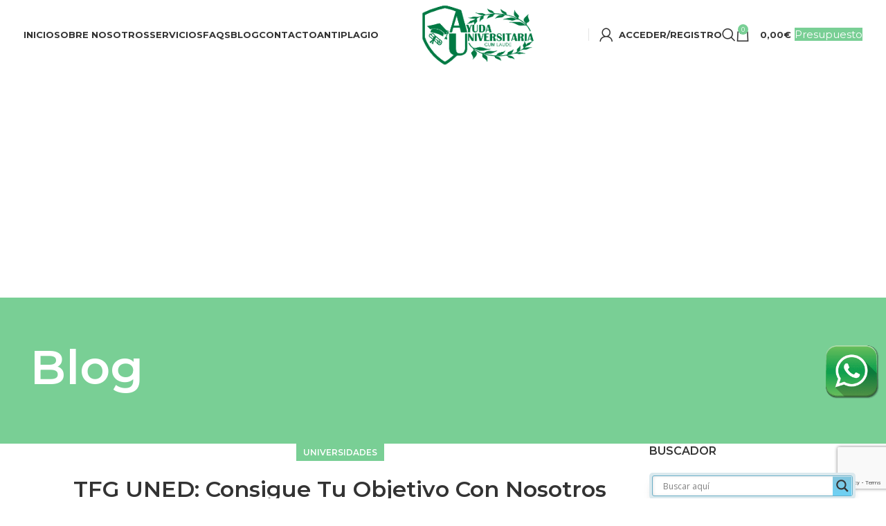

--- FILE ---
content_type: text/html; charset=UTF-8
request_url: https://www.ayudauniversitaria.com/tfg-uned/
body_size: 46776
content:
<!DOCTYPE html>
<html lang="es">
<head>
	<meta charset="UTF-8">
	<link rel="profile" href="https://gmpg.org/xfn/11">
	<link rel="pingback" href="https://www.ayudauniversitaria.com/xmlrpc.php">

	<meta name='robots' content='index, follow, max-image-preview:large, max-snippet:-1, max-video-preview:-1' />

<!-- Google Tag Manager for WordPress by gtm4wp.com -->
<script data-cfasync="false" data-pagespeed-no-defer>
	var gtm4wp_datalayer_name = "dataLayer";
	var dataLayer = dataLayer || [];
</script>
<!-- End Google Tag Manager for WordPress by gtm4wp.com -->
	<!-- This site is optimized with the Yoast SEO plugin v22.0 - https://yoast.com/wordpress/plugins/seo/ -->
	<title>TFG UNED: Consigue Tu Objetivo Con Nosotros - AYUDA UNIVERSITARIA 🎓 👩‍🎓🎓👩‍🎓👨‍🎓</title>
	<meta name="description" content="Lee este importante artículo si estás con tu TFG de la UNED y quieres conocer todos los aspectos clave referentes a la perfección 🔝 🥇✍🏼" />
	<link rel="canonical" href="https://www.ayudauniversitaria.com/tfg-uned/" />
	<meta property="og:locale" content="es_ES" />
	<meta property="og:type" content="article" />
	<meta property="og:title" content="TFG UNED: Consigue Tu Objetivo Con Nosotros - AYUDA UNIVERSITARIA 🎓 👩‍🎓🎓👩‍🎓👨‍🎓" />
	<meta property="og:description" content="Lee este importante artículo si estás con tu TFG de la UNED y quieres conocer todos los aspectos clave referentes a la perfección 🔝 🥇✍🏼" />
	<meta property="og:url" content="https://www.ayudauniversitaria.com/tfg-uned/" />
	<meta property="og:site_name" content="AYUDA UNIVERSITARIA" />
	<meta property="article:published_time" content="2021-02-19T17:29:22+00:00" />
	<meta property="article:modified_time" content="2023-08-22T15:16:27+00:00" />
	<meta property="og:image" content="https://www.ayudauniversitaria.com/wp-content/uploads/2021/02/tfg-uned.jpg" />
	<meta property="og:image:width" content="960" />
	<meta property="og:image:height" content="640" />
	<meta property="og:image:type" content="image/jpeg" />
	<meta name="author" content="Ayuda Universitaria" />
	<meta name="twitter:card" content="summary_large_image" />
	<meta name="twitter:label1" content="Escrito por" />
	<meta name="twitter:data1" content="Ayuda Universitaria" />
	<meta name="twitter:label2" content="Tiempo de lectura" />
	<meta name="twitter:data2" content="2 minutos" />
	<script type="application/ld+json" class="yoast-schema-graph">{"@context":"https://schema.org","@graph":[{"@type":"Article","@id":"https://www.ayudauniversitaria.com/tfg-uned/#article","isPartOf":{"@id":"https://www.ayudauniversitaria.com/tfg-uned/"},"author":{"name":"Ayuda Universitaria","@id":"https://www.ayudauniversitaria.com/#/schema/person/d56b3e81261f89f1fb0511dc51bb5540"},"headline":"TFG UNED: Consigue Tu Objetivo Con Nosotros","datePublished":"2021-02-19T17:29:22+00:00","dateModified":"2023-08-22T15:16:27+00:00","mainEntityOfPage":{"@id":"https://www.ayudauniversitaria.com/tfg-uned/"},"wordCount":482,"publisher":{"@id":"https://www.ayudauniversitaria.com/#organization"},"image":{"@id":"https://www.ayudauniversitaria.com/tfg-uned/#primaryimage"},"thumbnailUrl":"https://www.ayudauniversitaria.com/wp-content/uploads/2021/02/tfg-uned.jpg","keywords":["tfg","grado","investigación"],"articleSection":["Universidades"],"inLanguage":"es"},{"@type":"WebPage","@id":"https://www.ayudauniversitaria.com/tfg-uned/","url":"https://www.ayudauniversitaria.com/tfg-uned/","name":"TFG UNED: Consigue Tu Objetivo Con Nosotros - AYUDA UNIVERSITARIA 🎓 👩‍🎓🎓👩‍🎓👨‍🎓","isPartOf":{"@id":"https://www.ayudauniversitaria.com/#website"},"primaryImageOfPage":{"@id":"https://www.ayudauniversitaria.com/tfg-uned/#primaryimage"},"image":{"@id":"https://www.ayudauniversitaria.com/tfg-uned/#primaryimage"},"thumbnailUrl":"https://www.ayudauniversitaria.com/wp-content/uploads/2021/02/tfg-uned.jpg","datePublished":"2021-02-19T17:29:22+00:00","dateModified":"2023-08-22T15:16:27+00:00","description":"Lee este importante artículo si estás con tu TFG de la UNED y quieres conocer todos los aspectos clave referentes a la perfección 🔝 🥇✍🏼","breadcrumb":{"@id":"https://www.ayudauniversitaria.com/tfg-uned/#breadcrumb"},"inLanguage":"es","potentialAction":[{"@type":"ReadAction","target":["https://www.ayudauniversitaria.com/tfg-uned/"]}]},{"@type":"ImageObject","inLanguage":"es","@id":"https://www.ayudauniversitaria.com/tfg-uned/#primaryimage","url":"https://www.ayudauniversitaria.com/wp-content/uploads/2021/02/tfg-uned.jpg","contentUrl":"https://www.ayudauniversitaria.com/wp-content/uploads/2021/02/tfg-uned.jpg","width":960,"height":640,"caption":"tfg uned"},{"@type":"BreadcrumbList","@id":"https://www.ayudauniversitaria.com/tfg-uned/#breadcrumb","itemListElement":[{"@type":"ListItem","position":1,"name":"Portada","item":"https://www.ayudauniversitaria.com/"},{"@type":"ListItem","position":2,"name":"Blog","item":"https://www.ayudauniversitaria.com/blog/"},{"@type":"ListItem","position":3,"name":"TFG UNED: Consigue Tu Objetivo Con Nosotros"}]},{"@type":"WebSite","@id":"https://www.ayudauniversitaria.com/#website","url":"https://www.ayudauniversitaria.com/","name":"AYUDA UNIVERSITARIA","description":"","publisher":{"@id":"https://www.ayudauniversitaria.com/#organization"},"potentialAction":[{"@type":"SearchAction","target":{"@type":"EntryPoint","urlTemplate":"https://www.ayudauniversitaria.com/?s={search_term_string}"},"query-input":"required name=search_term_string"}],"inLanguage":"es"},{"@type":"Organization","@id":"https://www.ayudauniversitaria.com/#organization","name":"AYUDA UNIVERSITARIA","url":"https://www.ayudauniversitaria.com/","logo":{"@type":"ImageObject","inLanguage":"es","@id":"https://www.ayudauniversitaria.com/#/schema/logo/image/","url":"https://www.ayudauniversitaria.com/wp-content/uploads/2020/04/logo-horizontal-transparente.png","contentUrl":"https://www.ayudauniversitaria.com/wp-content/uploads/2020/04/logo-horizontal-transparente.png","width":1389,"height":500,"caption":"AYUDA UNIVERSITARIA"},"image":{"@id":"https://www.ayudauniversitaria.com/#/schema/logo/image/"}},{"@type":"Person","@id":"https://www.ayudauniversitaria.com/#/schema/person/d56b3e81261f89f1fb0511dc51bb5540","name":"Ayuda Universitaria"}]}</script>
	<!-- / Yoast SEO plugin. -->


<link rel='dns-prefetch' href='//www.googletagmanager.com' />
<link rel='dns-prefetch' href='//fonts.googleapis.com' />
<link rel='dns-prefetch' href='//pagead2.googlesyndication.com' />
<link rel="alternate" type="application/rss+xml" title="AYUDA UNIVERSITARIA &raquo; Feed" href="https://www.ayudauniversitaria.com/feed/" />
<link rel="alternate" type="application/rss+xml" title="AYUDA UNIVERSITARIA &raquo; Feed de los comentarios" href="https://www.ayudauniversitaria.com/comments/feed/" />
<link rel='stylesheet' id='wp-block-library-css' href='https://www.ayudauniversitaria.com/wp-includes/css/dist/block-library/style.min.css?ver=6.4.7' type='text/css' media='all' />
<style id='safe-svg-svg-icon-style-inline-css' type='text/css'>
.safe-svg-cover{text-align:center}.safe-svg-cover .safe-svg-inside{display:inline-block;max-width:100%}.safe-svg-cover svg{height:100%;max-height:100%;max-width:100%;width:100%}

</style>
<style id='ultraembed-iframe-style-inline-css' type='text/css'>
.ultradevs-iframe-block iframe{border-width:var(--ud-iframe-border-width,0)}

</style>
<style id='classic-theme-styles-inline-css' type='text/css'>
/*! This file is auto-generated */
.wp-block-button__link{color:#fff;background-color:#32373c;border-radius:9999px;box-shadow:none;text-decoration:none;padding:calc(.667em + 2px) calc(1.333em + 2px);font-size:1.125em}.wp-block-file__button{background:#32373c;color:#fff;text-decoration:none}
</style>
<style id='global-styles-inline-css' type='text/css'>
body{--wp--preset--color--black: #000000;--wp--preset--color--cyan-bluish-gray: #abb8c3;--wp--preset--color--white: #ffffff;--wp--preset--color--pale-pink: #f78da7;--wp--preset--color--vivid-red: #cf2e2e;--wp--preset--color--luminous-vivid-orange: #ff6900;--wp--preset--color--luminous-vivid-amber: #fcb900;--wp--preset--color--light-green-cyan: #7bdcb5;--wp--preset--color--vivid-green-cyan: #00d084;--wp--preset--color--pale-cyan-blue: #8ed1fc;--wp--preset--color--vivid-cyan-blue: #0693e3;--wp--preset--color--vivid-purple: #9b51e0;--wp--preset--gradient--vivid-cyan-blue-to-vivid-purple: linear-gradient(135deg,rgba(6,147,227,1) 0%,rgb(155,81,224) 100%);--wp--preset--gradient--light-green-cyan-to-vivid-green-cyan: linear-gradient(135deg,rgb(122,220,180) 0%,rgb(0,208,130) 100%);--wp--preset--gradient--luminous-vivid-amber-to-luminous-vivid-orange: linear-gradient(135deg,rgba(252,185,0,1) 0%,rgba(255,105,0,1) 100%);--wp--preset--gradient--luminous-vivid-orange-to-vivid-red: linear-gradient(135deg,rgba(255,105,0,1) 0%,rgb(207,46,46) 100%);--wp--preset--gradient--very-light-gray-to-cyan-bluish-gray: linear-gradient(135deg,rgb(238,238,238) 0%,rgb(169,184,195) 100%);--wp--preset--gradient--cool-to-warm-spectrum: linear-gradient(135deg,rgb(74,234,220) 0%,rgb(151,120,209) 20%,rgb(207,42,186) 40%,rgb(238,44,130) 60%,rgb(251,105,98) 80%,rgb(254,248,76) 100%);--wp--preset--gradient--blush-light-purple: linear-gradient(135deg,rgb(255,206,236) 0%,rgb(152,150,240) 100%);--wp--preset--gradient--blush-bordeaux: linear-gradient(135deg,rgb(254,205,165) 0%,rgb(254,45,45) 50%,rgb(107,0,62) 100%);--wp--preset--gradient--luminous-dusk: linear-gradient(135deg,rgb(255,203,112) 0%,rgb(199,81,192) 50%,rgb(65,88,208) 100%);--wp--preset--gradient--pale-ocean: linear-gradient(135deg,rgb(255,245,203) 0%,rgb(182,227,212) 50%,rgb(51,167,181) 100%);--wp--preset--gradient--electric-grass: linear-gradient(135deg,rgb(202,248,128) 0%,rgb(113,206,126) 100%);--wp--preset--gradient--midnight: linear-gradient(135deg,rgb(2,3,129) 0%,rgb(40,116,252) 100%);--wp--preset--font-size--small: 13px;--wp--preset--font-size--medium: 20px;--wp--preset--font-size--large: 36px;--wp--preset--font-size--x-large: 42px;--wp--preset--spacing--20: 0.44rem;--wp--preset--spacing--30: 0.67rem;--wp--preset--spacing--40: 1rem;--wp--preset--spacing--50: 1.5rem;--wp--preset--spacing--60: 2.25rem;--wp--preset--spacing--70: 3.38rem;--wp--preset--spacing--80: 5.06rem;--wp--preset--shadow--natural: 6px 6px 9px rgba(0, 0, 0, 0.2);--wp--preset--shadow--deep: 12px 12px 50px rgba(0, 0, 0, 0.4);--wp--preset--shadow--sharp: 6px 6px 0px rgba(0, 0, 0, 0.2);--wp--preset--shadow--outlined: 6px 6px 0px -3px rgba(255, 255, 255, 1), 6px 6px rgba(0, 0, 0, 1);--wp--preset--shadow--crisp: 6px 6px 0px rgba(0, 0, 0, 1);}:where(.is-layout-flex){gap: 0.5em;}:where(.is-layout-grid){gap: 0.5em;}body .is-layout-flow > .alignleft{float: left;margin-inline-start: 0;margin-inline-end: 2em;}body .is-layout-flow > .alignright{float: right;margin-inline-start: 2em;margin-inline-end: 0;}body .is-layout-flow > .aligncenter{margin-left: auto !important;margin-right: auto !important;}body .is-layout-constrained > .alignleft{float: left;margin-inline-start: 0;margin-inline-end: 2em;}body .is-layout-constrained > .alignright{float: right;margin-inline-start: 2em;margin-inline-end: 0;}body .is-layout-constrained > .aligncenter{margin-left: auto !important;margin-right: auto !important;}body .is-layout-constrained > :where(:not(.alignleft):not(.alignright):not(.alignfull)){max-width: var(--wp--style--global--content-size);margin-left: auto !important;margin-right: auto !important;}body .is-layout-constrained > .alignwide{max-width: var(--wp--style--global--wide-size);}body .is-layout-flex{display: flex;}body .is-layout-flex{flex-wrap: wrap;align-items: center;}body .is-layout-flex > *{margin: 0;}body .is-layout-grid{display: grid;}body .is-layout-grid > *{margin: 0;}:where(.wp-block-columns.is-layout-flex){gap: 2em;}:where(.wp-block-columns.is-layout-grid){gap: 2em;}:where(.wp-block-post-template.is-layout-flex){gap: 1.25em;}:where(.wp-block-post-template.is-layout-grid){gap: 1.25em;}.has-black-color{color: var(--wp--preset--color--black) !important;}.has-cyan-bluish-gray-color{color: var(--wp--preset--color--cyan-bluish-gray) !important;}.has-white-color{color: var(--wp--preset--color--white) !important;}.has-pale-pink-color{color: var(--wp--preset--color--pale-pink) !important;}.has-vivid-red-color{color: var(--wp--preset--color--vivid-red) !important;}.has-luminous-vivid-orange-color{color: var(--wp--preset--color--luminous-vivid-orange) !important;}.has-luminous-vivid-amber-color{color: var(--wp--preset--color--luminous-vivid-amber) !important;}.has-light-green-cyan-color{color: var(--wp--preset--color--light-green-cyan) !important;}.has-vivid-green-cyan-color{color: var(--wp--preset--color--vivid-green-cyan) !important;}.has-pale-cyan-blue-color{color: var(--wp--preset--color--pale-cyan-blue) !important;}.has-vivid-cyan-blue-color{color: var(--wp--preset--color--vivid-cyan-blue) !important;}.has-vivid-purple-color{color: var(--wp--preset--color--vivid-purple) !important;}.has-black-background-color{background-color: var(--wp--preset--color--black) !important;}.has-cyan-bluish-gray-background-color{background-color: var(--wp--preset--color--cyan-bluish-gray) !important;}.has-white-background-color{background-color: var(--wp--preset--color--white) !important;}.has-pale-pink-background-color{background-color: var(--wp--preset--color--pale-pink) !important;}.has-vivid-red-background-color{background-color: var(--wp--preset--color--vivid-red) !important;}.has-luminous-vivid-orange-background-color{background-color: var(--wp--preset--color--luminous-vivid-orange) !important;}.has-luminous-vivid-amber-background-color{background-color: var(--wp--preset--color--luminous-vivid-amber) !important;}.has-light-green-cyan-background-color{background-color: var(--wp--preset--color--light-green-cyan) !important;}.has-vivid-green-cyan-background-color{background-color: var(--wp--preset--color--vivid-green-cyan) !important;}.has-pale-cyan-blue-background-color{background-color: var(--wp--preset--color--pale-cyan-blue) !important;}.has-vivid-cyan-blue-background-color{background-color: var(--wp--preset--color--vivid-cyan-blue) !important;}.has-vivid-purple-background-color{background-color: var(--wp--preset--color--vivid-purple) !important;}.has-black-border-color{border-color: var(--wp--preset--color--black) !important;}.has-cyan-bluish-gray-border-color{border-color: var(--wp--preset--color--cyan-bluish-gray) !important;}.has-white-border-color{border-color: var(--wp--preset--color--white) !important;}.has-pale-pink-border-color{border-color: var(--wp--preset--color--pale-pink) !important;}.has-vivid-red-border-color{border-color: var(--wp--preset--color--vivid-red) !important;}.has-luminous-vivid-orange-border-color{border-color: var(--wp--preset--color--luminous-vivid-orange) !important;}.has-luminous-vivid-amber-border-color{border-color: var(--wp--preset--color--luminous-vivid-amber) !important;}.has-light-green-cyan-border-color{border-color: var(--wp--preset--color--light-green-cyan) !important;}.has-vivid-green-cyan-border-color{border-color: var(--wp--preset--color--vivid-green-cyan) !important;}.has-pale-cyan-blue-border-color{border-color: var(--wp--preset--color--pale-cyan-blue) !important;}.has-vivid-cyan-blue-border-color{border-color: var(--wp--preset--color--vivid-cyan-blue) !important;}.has-vivid-purple-border-color{border-color: var(--wp--preset--color--vivid-purple) !important;}.has-vivid-cyan-blue-to-vivid-purple-gradient-background{background: var(--wp--preset--gradient--vivid-cyan-blue-to-vivid-purple) !important;}.has-light-green-cyan-to-vivid-green-cyan-gradient-background{background: var(--wp--preset--gradient--light-green-cyan-to-vivid-green-cyan) !important;}.has-luminous-vivid-amber-to-luminous-vivid-orange-gradient-background{background: var(--wp--preset--gradient--luminous-vivid-amber-to-luminous-vivid-orange) !important;}.has-luminous-vivid-orange-to-vivid-red-gradient-background{background: var(--wp--preset--gradient--luminous-vivid-orange-to-vivid-red) !important;}.has-very-light-gray-to-cyan-bluish-gray-gradient-background{background: var(--wp--preset--gradient--very-light-gray-to-cyan-bluish-gray) !important;}.has-cool-to-warm-spectrum-gradient-background{background: var(--wp--preset--gradient--cool-to-warm-spectrum) !important;}.has-blush-light-purple-gradient-background{background: var(--wp--preset--gradient--blush-light-purple) !important;}.has-blush-bordeaux-gradient-background{background: var(--wp--preset--gradient--blush-bordeaux) !important;}.has-luminous-dusk-gradient-background{background: var(--wp--preset--gradient--luminous-dusk) !important;}.has-pale-ocean-gradient-background{background: var(--wp--preset--gradient--pale-ocean) !important;}.has-electric-grass-gradient-background{background: var(--wp--preset--gradient--electric-grass) !important;}.has-midnight-gradient-background{background: var(--wp--preset--gradient--midnight) !important;}.has-small-font-size{font-size: var(--wp--preset--font-size--small) !important;}.has-medium-font-size{font-size: var(--wp--preset--font-size--medium) !important;}.has-large-font-size{font-size: var(--wp--preset--font-size--large) !important;}.has-x-large-font-size{font-size: var(--wp--preset--font-size--x-large) !important;}
.wp-block-navigation a:where(:not(.wp-element-button)){color: inherit;}
:where(.wp-block-post-template.is-layout-flex){gap: 1.25em;}:where(.wp-block-post-template.is-layout-grid){gap: 1.25em;}
:where(.wp-block-columns.is-layout-flex){gap: 2em;}:where(.wp-block-columns.is-layout-grid){gap: 2em;}
.wp-block-pullquote{font-size: 1.5em;line-height: 1.6;}
</style>
<style id='woocommerce-inline-inline-css' type='text/css'>
.woocommerce form .form-row .required { visibility: visible; }
</style>
<link rel='stylesheet' id='wpdreams-asl-basic-css' href='https://www.ayudauniversitaria.com/wp-content/plugins/ajax-search-lite/css/style.basic.css?ver=4.11.5' type='text/css' media='all' />
<link rel='stylesheet' id='wpdreams-ajaxsearchlite-css' href='https://www.ayudauniversitaria.com/wp-content/plugins/ajax-search-lite/css/style-classic-blue.css?ver=4.11.5' type='text/css' media='all' />
<link rel='stylesheet' id='js_composer_front-css' href='https://www.ayudauniversitaria.com/wp-content/plugins/js_composer/assets/css/js_composer.min.css?ver=7.0' type='text/css' media='all' />
<link rel='stylesheet' id='cf7cf-style-css' href='https://www.ayudauniversitaria.com/wp-content/plugins/cf7-conditional-fields/style.css?ver=2.4.6' type='text/css' media='all' />
<link rel='stylesheet' id='bootstrap-css' href='https://www.ayudauniversitaria.com/wp-content/themes/woodmart/css/bootstrap-light.min.css?ver=7.4.3' type='text/css' media='all' />
<link rel='stylesheet' id='woodmart-style-css' href='https://www.ayudauniversitaria.com/wp-content/themes/woodmart/css/parts/base.min.css?ver=7.4.3' type='text/css' media='all' />
<link rel='stylesheet' id='wd-widget-wd-recent-posts-css' href='https://www.ayudauniversitaria.com/wp-content/themes/woodmart/css/parts/widget-wd-recent-posts.min.css?ver=7.4.3' type='text/css' media='all' />
<link rel='stylesheet' id='wd-widget-nav-css' href='https://www.ayudauniversitaria.com/wp-content/themes/woodmart/css/parts/widget-nav.min.css?ver=7.4.3' type='text/css' media='all' />
<link rel='stylesheet' id='wd-widget-product-cat-css' href='https://www.ayudauniversitaria.com/wp-content/themes/woodmart/css/parts/woo-widget-product-cat.min.css?ver=7.4.3' type='text/css' media='all' />
<link rel='stylesheet' id='wd-widget-product-list-css' href='https://www.ayudauniversitaria.com/wp-content/themes/woodmart/css/parts/woo-widget-product-list.min.css?ver=7.4.3' type='text/css' media='all' />
<link rel='stylesheet' id='wd-blog-single-base-css' href='https://www.ayudauniversitaria.com/wp-content/themes/woodmart/css/parts/blog-single-base.min.css?ver=7.4.3' type='text/css' media='all' />
<link rel='stylesheet' id='wd-blog-base-css' href='https://www.ayudauniversitaria.com/wp-content/themes/woodmart/css/parts/blog-base.min.css?ver=7.4.3' type='text/css' media='all' />
<link rel='stylesheet' id='wd-wp-gutenberg-css' href='https://www.ayudauniversitaria.com/wp-content/themes/woodmart/css/parts/wp-gutenberg.min.css?ver=7.4.3' type='text/css' media='all' />
<link rel='stylesheet' id='wd-wpcf7-css' href='https://www.ayudauniversitaria.com/wp-content/themes/woodmart/css/parts/int-wpcf7.min.css?ver=7.4.3' type='text/css' media='all' />
<link rel='stylesheet' id='wd-revolution-slider-css' href='https://www.ayudauniversitaria.com/wp-content/themes/woodmart/css/parts/int-rev-slider.min.css?ver=7.4.3' type='text/css' media='all' />
<link rel='stylesheet' id='wd-wpbakery-base-css' href='https://www.ayudauniversitaria.com/wp-content/themes/woodmart/css/parts/int-wpb-base.min.css?ver=7.4.3' type='text/css' media='all' />
<link rel='stylesheet' id='wd-wpbakery-base-deprecated-css' href='https://www.ayudauniversitaria.com/wp-content/themes/woodmart/css/parts/int-wpb-base-deprecated.min.css?ver=7.4.3' type='text/css' media='all' />
<link rel='stylesheet' id='wd-notices-fixed-css' href='https://www.ayudauniversitaria.com/wp-content/themes/woodmart/css/parts/woo-opt-sticky-notices.min.css?ver=7.4.3' type='text/css' media='all' />
<link rel='stylesheet' id='wd-woocommerce-base-css' href='https://www.ayudauniversitaria.com/wp-content/themes/woodmart/css/parts/woocommerce-base.min.css?ver=7.4.3' type='text/css' media='all' />
<link rel='stylesheet' id='wd-mod-star-rating-css' href='https://www.ayudauniversitaria.com/wp-content/themes/woodmart/css/parts/mod-star-rating.min.css?ver=7.4.3' type='text/css' media='all' />
<link rel='stylesheet' id='wd-woo-el-track-order-css' href='https://www.ayudauniversitaria.com/wp-content/themes/woodmart/css/parts/woo-el-track-order.min.css?ver=7.4.3' type='text/css' media='all' />
<link rel='stylesheet' id='wd-woocommerce-block-notices-css' href='https://www.ayudauniversitaria.com/wp-content/themes/woodmart/css/parts/woo-mod-block-notices.min.css?ver=7.4.3' type='text/css' media='all' />
<link rel='stylesheet' id='wd-woo-gutenberg-css' href='https://www.ayudauniversitaria.com/wp-content/themes/woodmart/css/parts/woo-gutenberg.min.css?ver=7.4.3' type='text/css' media='all' />
<link rel='stylesheet' id='child-style-css' href='https://www.ayudauniversitaria.com/wp-content/themes/woodmart-child/style.css?ver=7.4.3' type='text/css' media='all' />
<link rel='stylesheet' id='wd-header-base-css' href='https://www.ayudauniversitaria.com/wp-content/themes/woodmart/css/parts/header-base.min.css?ver=7.4.3' type='text/css' media='all' />
<link rel='stylesheet' id='wd-mod-tools-css' href='https://www.ayudauniversitaria.com/wp-content/themes/woodmart/css/parts/mod-tools.min.css?ver=7.4.3' type='text/css' media='all' />
<link rel='stylesheet' id='wd-woo-mod-login-form-css' href='https://www.ayudauniversitaria.com/wp-content/themes/woodmart/css/parts/woo-mod-login-form.min.css?ver=7.4.3' type='text/css' media='all' />
<link rel='stylesheet' id='wd-header-my-account-css' href='https://www.ayudauniversitaria.com/wp-content/themes/woodmart/css/parts/header-el-my-account.min.css?ver=7.4.3' type='text/css' media='all' />
<link rel='stylesheet' id='wd-header-search-css' href='https://www.ayudauniversitaria.com/wp-content/themes/woodmart/css/parts/header-el-search.min.css?ver=7.4.3' type='text/css' media='all' />
<link rel='stylesheet' id='wd-header-cart-side-css' href='https://www.ayudauniversitaria.com/wp-content/themes/woodmart/css/parts/header-el-cart-side.min.css?ver=7.4.3' type='text/css' media='all' />
<link rel='stylesheet' id='wd-header-cart-css' href='https://www.ayudauniversitaria.com/wp-content/themes/woodmart/css/parts/header-el-cart.min.css?ver=7.4.3' type='text/css' media='all' />
<link rel='stylesheet' id='wd-widget-shopping-cart-css' href='https://www.ayudauniversitaria.com/wp-content/themes/woodmart/css/parts/woo-widget-shopping-cart.min.css?ver=7.4.3' type='text/css' media='all' />
<link rel='stylesheet' id='wd-header-elements-base-css' href='https://www.ayudauniversitaria.com/wp-content/themes/woodmart/css/parts/header-el-base.min.css?ver=7.4.3' type='text/css' media='all' />
<link rel='stylesheet' id='wd-header-mobile-nav-dropdown-css' href='https://www.ayudauniversitaria.com/wp-content/themes/woodmart/css/parts/header-el-mobile-nav-dropdown.min.css?ver=7.4.3' type='text/css' media='all' />
<link rel='stylesheet' id='wd-page-title-css' href='https://www.ayudauniversitaria.com/wp-content/themes/woodmart/css/parts/page-title.min.css?ver=7.4.3' type='text/css' media='all' />
<link rel='stylesheet' id='wd-product-loop-css' href='https://www.ayudauniversitaria.com/wp-content/themes/woodmart/css/parts/woo-product-loop.min.css?ver=7.4.3' type='text/css' media='all' />
<link rel='stylesheet' id='wd-product-loop-alt-css' href='https://www.ayudauniversitaria.com/wp-content/themes/woodmart/css/parts/woo-product-loop-alt.min.css?ver=7.4.3' type='text/css' media='all' />
<link rel='stylesheet' id='wd-woo-mod-product-labels-css' href='https://www.ayudauniversitaria.com/wp-content/themes/woodmart/css/parts/woo-mod-product-labels.min.css?ver=7.4.3' type='text/css' media='all' />
<link rel='stylesheet' id='wd-woo-mod-product-labels-round-css' href='https://www.ayudauniversitaria.com/wp-content/themes/woodmart/css/parts/woo-mod-product-labels-round.min.css?ver=7.4.3' type='text/css' media='all' />
<link rel='stylesheet' id='wd-social-icons-css' href='https://www.ayudauniversitaria.com/wp-content/themes/woodmart/css/parts/el-social-icons.min.css?ver=7.4.3' type='text/css' media='all' />
<link rel='stylesheet' id='wd-page-navigation-css' href='https://www.ayudauniversitaria.com/wp-content/themes/woodmart/css/parts/mod-page-navigation.min.css?ver=7.4.3' type='text/css' media='all' />
<link rel='stylesheet' id='wd-blog-loop-base-old-css' href='https://www.ayudauniversitaria.com/wp-content/themes/woodmart/css/parts/blog-loop-base-old.min.css?ver=7.4.3' type='text/css' media='all' />
<link rel='stylesheet' id='wd-blog-loop-design-masonry-css' href='https://www.ayudauniversitaria.com/wp-content/themes/woodmart/css/parts/blog-loop-design-masonry.min.css?ver=7.4.3' type='text/css' media='all' />
<link rel='stylesheet' id='wd-swiper-css' href='https://www.ayudauniversitaria.com/wp-content/themes/woodmart/css/parts/lib-swiper.min.css?ver=7.4.3' type='text/css' media='all' />
<link rel='stylesheet' id='wd-swiper-arrows-css' href='https://www.ayudauniversitaria.com/wp-content/themes/woodmart/css/parts/lib-swiper-arrows.min.css?ver=7.4.3' type='text/css' media='all' />
<link rel='stylesheet' id='wd-swiper-pagin-css' href='https://www.ayudauniversitaria.com/wp-content/themes/woodmart/css/parts/lib-swiper-pagin.min.css?ver=7.4.3' type='text/css' media='all' />
<link rel='stylesheet' id='wd-mod-comments-css' href='https://www.ayudauniversitaria.com/wp-content/themes/woodmart/css/parts/mod-comments.min.css?ver=7.4.3' type='text/css' media='all' />
<link rel='stylesheet' id='wd-off-canvas-sidebar-css' href='https://www.ayudauniversitaria.com/wp-content/themes/woodmart/css/parts/opt-off-canvas-sidebar.min.css?ver=7.4.3' type='text/css' media='all' />
<link rel='stylesheet' id='wd-instagram-css' href='https://www.ayudauniversitaria.com/wp-content/themes/woodmart/css/parts/el-instagram.min.css?ver=7.4.3' type='text/css' media='all' />
<link rel='stylesheet' id='wd-footer-base-css' href='https://www.ayudauniversitaria.com/wp-content/themes/woodmart/css/parts/footer-base.min.css?ver=7.4.3' type='text/css' media='all' />
<link rel='stylesheet' id='wd-scroll-top-css' href='https://www.ayudauniversitaria.com/wp-content/themes/woodmart/css/parts/opt-scrolltotop.min.css?ver=7.4.3' type='text/css' media='all' />
<link rel='stylesheet' id='wd-wd-search-results-css' href='https://www.ayudauniversitaria.com/wp-content/themes/woodmart/css/parts/wd-search-results.min.css?ver=7.4.3' type='text/css' media='all' />
<link rel='stylesheet' id='wd-wd-search-form-css' href='https://www.ayudauniversitaria.com/wp-content/themes/woodmart/css/parts/wd-search-form.min.css?ver=7.4.3' type='text/css' media='all' />
<link rel='stylesheet' id='wd-mod-sticky-sidebar-opener-css' href='https://www.ayudauniversitaria.com/wp-content/themes/woodmart/css/parts/mod-sticky-sidebar-opener.min.css?ver=7.4.3' type='text/css' media='all' />
<link rel='stylesheet' id='wd-header-search-fullscreen-css' href='https://www.ayudauniversitaria.com/wp-content/themes/woodmart/css/parts/header-el-search-fullscreen-general.min.css?ver=7.4.3' type='text/css' media='all' />
<link rel='stylesheet' id='wd-header-search-fullscreen-1-css' href='https://www.ayudauniversitaria.com/wp-content/themes/woodmart/css/parts/header-el-search-fullscreen-1.min.css?ver=7.4.3' type='text/css' media='all' />
<link rel='stylesheet' id='xts-google-fonts-css' href='https://fonts.googleapis.com/css?family=Montserrat%3A400%2C600%2C700&#038;ver=7.4.3' type='text/css' media='all' />
<script type="text/javascript" src="https://www.ayudauniversitaria.com/wp-includes/js/jquery/jquery.min.js?ver=3.7.1" id="jquery-core-js"></script>
<script type="text/javascript" src="https://www.ayudauniversitaria.com/wp-includes/js/jquery/jquery-migrate.min.js?ver=3.4.1" id="jquery-migrate-js"></script>
<script type="text/javascript" src="https://www.ayudauniversitaria.com/wp-content/plugins/woocommerce/assets/js/jquery-blockui/jquery.blockUI.min.js?ver=2.7.0-wc.8.5.2" id="jquery-blockui-js" data-wp-strategy="defer"></script>
<script type="text/javascript" id="wc-add-to-cart-js-extra">
/* <![CDATA[ */
var wc_add_to_cart_params = {"ajax_url":"\/wp-admin\/admin-ajax.php","wc_ajax_url":"\/?wc-ajax=%%endpoint%%","i18n_view_cart":"Ver carrito","cart_url":"https:\/\/www.ayudauniversitaria.com\/carrito\/","is_cart":"","cart_redirect_after_add":"no"};
/* ]]> */
</script>
<script type="text/javascript" src="https://www.ayudauniversitaria.com/wp-content/plugins/woocommerce/assets/js/frontend/add-to-cart.min.js?ver=8.5.2" id="wc-add-to-cart-js" data-wp-strategy="defer"></script>
<script type="text/javascript" src="https://www.ayudauniversitaria.com/wp-content/plugins/woocommerce/assets/js/js-cookie/js.cookie.min.js?ver=2.1.4-wc.8.5.2" id="js-cookie-js" defer="defer" data-wp-strategy="defer"></script>
<script type="text/javascript" id="woocommerce-js-extra">
/* <![CDATA[ */
var woocommerce_params = {"ajax_url":"\/wp-admin\/admin-ajax.php","wc_ajax_url":"\/?wc-ajax=%%endpoint%%"};
/* ]]> */
</script>
<script type="text/javascript" src="https://www.ayudauniversitaria.com/wp-content/plugins/woocommerce/assets/js/frontend/woocommerce.min.js?ver=8.5.2" id="woocommerce-js" defer="defer" data-wp-strategy="defer"></script>
<script type="text/javascript" src="https://www.ayudauniversitaria.com/wp-content/plugins/js_composer/assets/js/vendors/woocommerce-add-to-cart.js?ver=7.0" id="vc_woocommerce-add-to-cart-js-js"></script>

<!-- Fragmento de código de Google Analytics añadido por Site Kit -->
<script type="text/javascript" src="https://www.googletagmanager.com/gtag/js?id=G-ZWKQ4E317Y" id="google_gtagjs-js" async></script>
<script type="text/javascript" id="google_gtagjs-js-after">
/* <![CDATA[ */
window.dataLayer = window.dataLayer || [];function gtag(){dataLayer.push(arguments);}
gtag('set', 'linker', {"domains":["www.ayudauniversitaria.com"]} );
gtag("js", new Date());
gtag("set", "developer_id.dZTNiMT", true);
gtag("config", "G-ZWKQ4E317Y");
gtag("config", "AW-826922714");
/* ]]> */
</script>

<!-- Final del fragmento de código de Google Analytics añadido por Site Kit -->
<script type="text/javascript" src="https://www.ayudauniversitaria.com/wp-content/themes/woodmart/js/libs/device.min.js?ver=7.4.3" id="wd-device-library-js"></script>
<script type="text/javascript" src="https://www.ayudauniversitaria.com/wp-content/themes/woodmart/js/scripts/global/scrollBar.min.js?ver=7.4.3" id="wd-scrollbar-js"></script>
<script></script><link rel="https://api.w.org/" href="https://www.ayudauniversitaria.com/wp-json/" /><link rel="alternate" type="application/json" href="https://www.ayudauniversitaria.com/wp-json/wp/v2/posts/12706" /><link rel="EditURI" type="application/rsd+xml" title="RSD" href="https://www.ayudauniversitaria.com/xmlrpc.php?rsd" />
<meta name="generator" content="WordPress 6.4.7" />
<meta name="generator" content="WooCommerce 8.5.2" />
<link rel='shortlink' href='https://www.ayudauniversitaria.com/?p=12706' />
<link rel="alternate" type="application/json+oembed" href="https://www.ayudauniversitaria.com/wp-json/oembed/1.0/embed?url=https%3A%2F%2Fwww.ayudauniversitaria.com%2Ftfg-uned%2F" />
<link rel="alternate" type="text/xml+oembed" href="https://www.ayudauniversitaria.com/wp-json/oembed/1.0/embed?url=https%3A%2F%2Fwww.ayudauniversitaria.com%2Ftfg-uned%2F&#038;format=xml" />
<meta name="generator" content="Site Kit by Google 1.119.0" />		<script type="text/javascript">
			var _statcounter = _statcounter || [];
			_statcounter.push({"tags": {"author": "editor"}});
		</script>
				<!-- Start of StatCounter Code -->
		<script>
			<!--
			var sc_project=12208592;
			var sc_security="b9cb6b5c";
			var sc_invisible=1;
			var scJsHost = (("https:" == document.location.protocol) ?
				"https://secure." : "http://www.");
			//-->
					</script>
		
<script type="text/javascript"
				src="https://secure.statcounter.com/counter/counter.js"
				async></script>		<noscript><div class="statcounter"><a title="web analytics" href="https://statcounter.com/"><img class="statcounter" src="https://c.statcounter.com/12208592/0/b9cb6b5c/1/" alt="web analytics" /></a></div></noscript>
		<!-- End of StatCounter Code -->
		<meta name="ti-site-data" content="eyJyIjoiMTozITc6MjE2ITMwOjEzOTQiLCJvIjoiaHR0cHM6XC9cL3d3dy5heXVkYXVuaXZlcnNpdGFyaWEuY29tXC93cC1hZG1pblwvYWRtaW4tYWpheC5waHA/YWN0aW9uPXRpX29ubGluZV91c2Vyc19nb29nbGUmcD0lMkZ0ZmctdW5lZCUyRiJ9" />
<!-- Google Tag Manager for WordPress by gtm4wp.com -->
<!-- GTM Container placement set to off -->
<script data-cfasync="false" data-pagespeed-no-defer type="text/javascript">
	var dataLayer_content = {"pagePostType":"post","pagePostType2":"single-post","pageCategory":["universidades"],"pageAttributes":["tfg","grado","investigacion"],"pagePostAuthor":"Ayuda Universitaria"};
	dataLayer.push( dataLayer_content );
</script>
<script>
	console.warn && console.warn("[GTM4WP] Google Tag Manager container code placement set to OFF !!!");
	console.warn && console.warn("[GTM4WP] Data layer codes are active but GTM container must be loaded using custom coding !!!");
</script>
<!-- End Google Tag Manager for WordPress by gtm4wp.com -->
		<script>
		(function(h,o,t,j,a,r){
			h.hj=h.hj||function(){(h.hj.q=h.hj.q||[]).push(arguments)};
			h._hjSettings={hjid:3021543,hjsv:5};
			a=o.getElementsByTagName('head')[0];
			r=o.createElement('script');r.async=1;
			r.src=t+h._hjSettings.hjid+j+h._hjSettings.hjsv;
			a.appendChild(r);
		})(window,document,'//static.hotjar.com/c/hotjar-','.js?sv=');
		</script>
		
    <!-- TRUENDO Privacy Center
        <script id="truendoAutoBlock" type="text/javascript" src="https://cdn.priv.center/pc/truendo_cmp.pid.js" data-siteid="0b5648f8-82cb-45df-a264-e20420fc7dbf"></script>
    End TRUENDO Privacy Center -->
    
    <!-- Global site tag (gtag.js) - Google Analytics -->
    <script async src="https://www.googletagmanager.com/gtag/js?id=UA-161435377-1"></script>
    <script>
        window.dataLayer = window.dataLayer || [];
        function gtag(){dataLayer.push(arguments);}
        gtag('js', new Date());

        gtag('config', 'UA-161435377-1');
    </script>


    <style>
        .cc-message {
            font-size: 14px;
            line-height: 20px;
            padding-right: 20px;
            text-align: justify;
        }
    </style>
    <link rel="stylesheet" type="text/css" href="//cdnjs.cloudflare.com/ajax/libs/cookieconsent2/3.0.3/cookieconsent.min.css" />
    <script src="//cdnjs.cloudflare.com/ajax/libs/cookieconsent2/3.0.3/cookieconsent.min.js"></script>
    <script type="text/javascript">
		
        // window.addEventListener("load", function(){
        //     window.cookieconsent.initialise({
        //         "palette": {
        //             "popup": {
        //                 "background": "#000"
        //             },
        //             "button": {
        //                 "background": "#e9e9e9"
        //             }
        //         },
        //         "content": {
        //             "message": "Este sitio web utiliza Cookies propias y de terceros para recopilar información con la finalidad de mejorar nuestros servicios. Si continua navegando, supone la aceptación de la instalación de las mismas. El usuario tiene la posibilidad de configurar su navegador pudiendo, si así lo desea, impedir que sean instaladas en el disco duro, aunque deberá tener en cuenta que dicha acción podrá ocasionar dificultades de navegación de la página web.",
        //             "dismiss": "Aceptar",
        //             "link": "Cómo configurar",
        //             "href": "https://www.ayudauniversitaria.com/aviso-legal/#politica-de-cookies"
        //         },
        //         "position": "bottom-left",
        //         "showLink": true
        //     })});
			
    </script>

    <script>
        jQuery(document).ready(function( $ ) {
            var isMobile = false; //initiate as false
            // device detection
            if(/(android|bb\d+|meego).+mobile|avantgo|bada\/|blackberry|blazer|compal|elaine|fennec|hiptop|iemobile|ip(hone|od)|ipad|iris|kindle|Android|Silk|lge |maemo|midp|mmp|netfront|opera m(ob|in)i|palm( os)?|phone|p(ixi|re)\/|plucker|pocket|psp|series(4|6)0|symbian|treo|up\.(browser|link)|vodafone|wap|windows (ce|phone)|xda|xiino/i.test(navigator.userAgent)
                || /1207|6310|6590|3gso|4thp|50[1-6]i|770s|802s|a wa|abac|ac(er|oo|s\-)|ai(ko|rn)|al(av|ca|co)|amoi|an(ex|ny|yw)|aptu|ar(ch|go)|as(te|us)|attw|au(di|\-m|r |s )|avan|be(ck|ll|nq)|bi(lb|rd)|bl(ac|az)|br(e|v)w|bumb|bw\-(n|u)|c55\/|capi|ccwa|cdm\-|cell|chtm|cldc|cmd\-|co(mp|nd)|craw|da(it|ll|ng)|dbte|dc\-s|devi|dica|dmob|do(c|p)o|ds(12|\-d)|el(49|ai)|em(l2|ul)|er(ic|k0)|esl8|ez([4-7]0|os|wa|ze)|fetc|fly(\-|_)|g1 u|g560|gene|gf\-5|g\-mo|go(\.w|od)|gr(ad|un)|haie|hcit|hd\-(m|p|t)|hei\-|hi(pt|ta)|hp( i|ip)|hs\-c|ht(c(\-| |_|a|g|p|s|t)|tp)|hu(aw|tc)|i\-(20|go|ma)|i230|iac( |\-|\/)|ibro|idea|ig01|ikom|im1k|inno|ipaq|iris|ja(t|v)a|jbro|jemu|jigs|kddi|keji|kgt( |\/)|klon|kpt |kwc\-|kyo(c|k)|le(no|xi)|lg( g|\/(k|l|u)|50|54|\-[a-w])|libw|lynx|m1\-w|m3ga|m50\/|ma(te|ui|xo)|mc(01|21|ca)|m\-cr|me(rc|ri)|mi(o8|oa|ts)|mmef|mo(01|02|bi|de|do|t(\-| |o|v)|zz)|mt(50|p1|v )|mwbp|mywa|n10[0-2]|n20[2-3]|n30(0|2)|n50(0|2|5)|n7(0(0|1)|10)|ne((c|m)\-|on|tf|wf|wg|wt)|nok(6|i)|nzph|o2im|op(ti|wv)|oran|owg1|p800|pan(a|d|t)|pdxg|pg(13|\-([1-8]|c))|phil|pire|pl(ay|uc)|pn\-2|po(ck|rt|se)|prox|psio|pt\-g|qa\-a|qc(07|12|21|32|60|\-[2-7]|i\-)|qtek|r380|r600|raks|rim9|ro(ve|zo)|s55\/|sa(ge|ma|mm|ms|ny|va)|sc(01|h\-|oo|p\-)|sdk\/|se(c(\-|0|1)|47|mc|nd|ri)|sgh\-|shar|sie(\-|m)|sk\-0|sl(45|id)|sm(al|ar|b3|it|t5)|so(ft|ny)|sp(01|h\-|v\-|v )|sy(01|mb)|t2(18|50)|t6(00|10|18)|ta(gt|lk)|tcl\-|tdg\-|tel(i|m)|tim\-|t\-mo|to(pl|sh)|ts(70|m\-|m3|m5)|tx\-9|up(\.b|g1|si)|utst|v400|v750|veri|vi(rg|te)|vk(40|5[0-3]|\-v)|vm40|voda|vulc|vx(52|53|60|61|70|80|81|83|85|98)|w3c(\-| )|webc|whit|wi(g |nc|nw)|wmlb|wonu|x700|yas\-|your|zeto|zte\-/i.test(navigator.userAgent.substr(0,4))) isMobile = true;

            if(isMobile){
                $(".wplink a").attr("href", "whatsapp://send?text=Hola,%20estoy%20interesado/a%20en%20más%20información...&phone=+34644499664");
            } else {
                $(".wplink a").attr("href", "https://web.whatsapp.com/send?phone=+34644499664");
            }
        });
    </script>

<meta name="theme-color" content="#007943">					<meta name="viewport" content="width=device-width, initial-scale=1.0, maximum-scale=1.0, user-scalable=no">
										<noscript><style>.woocommerce-product-gallery{ opacity: 1 !important; }</style></noscript>
	
<!-- Metaetiquetas de Google AdSense añadidas por Site Kit -->
<meta name="google-adsense-platform-account" content="ca-host-pub-2644536267352236">
<meta name="google-adsense-platform-domain" content="sitekit.withgoogle.com">
<!-- Acabar con las metaetiquetas de Google AdSense añadidas por Site Kit -->
				<link rel="preconnect" href="https://fonts.gstatic.com" crossorigin />
				<link rel="preload" as="style" href="//fonts.googleapis.com/css?family=Open+Sans&display=swap" />
				<link rel="stylesheet" href="//fonts.googleapis.com/css?family=Open+Sans&display=swap" media="all" />
				<meta name="generator" content="Powered by WPBakery Page Builder - drag and drop page builder for WordPress."/>

<!-- Fragmento de código de Google Adsense añadido por Site Kit -->
<script type="text/javascript" async="async" src="https://pagead2.googlesyndication.com/pagead/js/adsbygoogle.js?client=ca-pub-3099390336304326&amp;host=ca-host-pub-2644536267352236" crossorigin="anonymous"></script>

<!-- Final del fragmento de código de Google Adsense añadido por Site Kit -->
<meta name="generator" content="Powered by Slider Revolution 6.6.20 - responsive, Mobile-Friendly Slider Plugin for WordPress with comfortable drag and drop interface." />
                <style>
                    
					div[id*='ajaxsearchlitesettings'].searchsettings .asl_option_inner label {
						font-size: 0px !important;
						color: rgba(0, 0, 0, 0);
					}
					div[id*='ajaxsearchlitesettings'].searchsettings .asl_option_inner label:after {
						font-size: 11px !important;
						position: absolute;
						top: 0;
						left: 0;
						z-index: 1;
					}
					.asl_w_container {
						width: 100%;
						margin: 0px 0px 0px 0px;
						min-width: 200px;
					}
					div[id*='ajaxsearchlite'].asl_m {
						width: 100%;
					}
					div[id*='ajaxsearchliteres'].wpdreams_asl_results div.resdrg span.highlighted {
						font-weight: bold;
						color: rgba(217, 49, 43, 1);
						background-color: rgba(238, 238, 238, 1);
					}
					div[id*='ajaxsearchliteres'].wpdreams_asl_results .results img.asl_image {
						width: 70px;
						height: 70px;
						object-fit: cover;
					}
					div.asl_r .results {
						max-height: none;
					}
				
						div.asl_r.asl_w.vertical .results .item::after {
							display: block;
							position: absolute;
							bottom: 0;
							content: '';
							height: 1px;
							width: 100%;
							background: #D8D8D8;
						}
						div.asl_r.asl_w.vertical .results .item.asl_last_item::after {
							display: none;
						}
					                </style>
                <link rel="icon" href="https://www.ayudauniversitaria.com/wp-content/uploads/2020/03/cropped-Logo2-transparente-32x32.png" sizes="32x32" />
<link rel="icon" href="https://www.ayudauniversitaria.com/wp-content/uploads/2020/03/cropped-Logo2-transparente-192x192.png" sizes="192x192" />
<link rel="apple-touch-icon" href="https://www.ayudauniversitaria.com/wp-content/uploads/2020/03/cropped-Logo2-transparente-180x180.png" />
<meta name="msapplication-TileImage" content="https://www.ayudauniversitaria.com/wp-content/uploads/2020/03/cropped-Logo2-transparente-270x270.png" />
<script>function setREVStartSize(e){
			//window.requestAnimationFrame(function() {
				window.RSIW = window.RSIW===undefined ? window.innerWidth : window.RSIW;
				window.RSIH = window.RSIH===undefined ? window.innerHeight : window.RSIH;
				try {
					var pw = document.getElementById(e.c).parentNode.offsetWidth,
						newh;
					pw = pw===0 || isNaN(pw) || (e.l=="fullwidth" || e.layout=="fullwidth") ? window.RSIW : pw;
					e.tabw = e.tabw===undefined ? 0 : parseInt(e.tabw);
					e.thumbw = e.thumbw===undefined ? 0 : parseInt(e.thumbw);
					e.tabh = e.tabh===undefined ? 0 : parseInt(e.tabh);
					e.thumbh = e.thumbh===undefined ? 0 : parseInt(e.thumbh);
					e.tabhide = e.tabhide===undefined ? 0 : parseInt(e.tabhide);
					e.thumbhide = e.thumbhide===undefined ? 0 : parseInt(e.thumbhide);
					e.mh = e.mh===undefined || e.mh=="" || e.mh==="auto" ? 0 : parseInt(e.mh,0);
					if(e.layout==="fullscreen" || e.l==="fullscreen")
						newh = Math.max(e.mh,window.RSIH);
					else{
						e.gw = Array.isArray(e.gw) ? e.gw : [e.gw];
						for (var i in e.rl) if (e.gw[i]===undefined || e.gw[i]===0) e.gw[i] = e.gw[i-1];
						e.gh = e.el===undefined || e.el==="" || (Array.isArray(e.el) && e.el.length==0)? e.gh : e.el;
						e.gh = Array.isArray(e.gh) ? e.gh : [e.gh];
						for (var i in e.rl) if (e.gh[i]===undefined || e.gh[i]===0) e.gh[i] = e.gh[i-1];
											
						var nl = new Array(e.rl.length),
							ix = 0,
							sl;
						e.tabw = e.tabhide>=pw ? 0 : e.tabw;
						e.thumbw = e.thumbhide>=pw ? 0 : e.thumbw;
						e.tabh = e.tabhide>=pw ? 0 : e.tabh;
						e.thumbh = e.thumbhide>=pw ? 0 : e.thumbh;
						for (var i in e.rl) nl[i] = e.rl[i]<window.RSIW ? 0 : e.rl[i];
						sl = nl[0];
						for (var i in nl) if (sl>nl[i] && nl[i]>0) { sl = nl[i]; ix=i;}
						var m = pw>(e.gw[ix]+e.tabw+e.thumbw) ? 1 : (pw-(e.tabw+e.thumbw)) / (e.gw[ix]);
						newh =  (e.gh[ix] * m) + (e.tabh + e.thumbh);
					}
					var el = document.getElementById(e.c);
					if (el!==null && el) el.style.height = newh+"px";
					el = document.getElementById(e.c+"_wrapper");
					if (el!==null && el) {
						el.style.height = newh+"px";
						el.style.display = "block";
					}
				} catch(e){
					console.log("Failure at Presize of Slider:" + e)
				}
			//});
		  };</script>
<style>
		
		</style><noscript><style> .wpb_animate_when_almost_visible { opacity: 1; }</style></noscript>			<style id="wd-style-header_602909-css" data-type="wd-style-header_602909">
				:root{
	--wd-top-bar-h: 0.001px;
	--wd-top-bar-sm-h: 0.001px;
	--wd-top-bar-sticky-h: 0.001px;

	--wd-header-general-h: 100px;
	--wd-header-general-sm-h: 65px;
	--wd-header-general-sticky-h: 70px;

	--wd-header-bottom-h: 0.001px;
	--wd-header-bottom-sm-h: 0.001px;
	--wd-header-bottom-sticky-h: 0.001px;

	--wd-header-clone-h: 0.001px;
}


.whb-sticked .whb-general-header .wd-dropdown:not(.sub-sub-menu) {
	margin-top: 15px;
}

.whb-sticked .whb-general-header .wd-dropdown:not(.sub-sub-menu):after {
	height: 25px;
}



@media (min-width: 1025px) {
	
		.whb-general-header-inner {
		height: 100px;
		max-height: 100px;
	}

		.whb-sticked .whb-general-header-inner {
		height: 70px;
		max-height: 70px;
	}
		
	
	
	}

@media (max-width: 1024px) {
	
		.whb-general-header-inner {
		height: 65px;
		max-height: 65px;
	}
	
	
	
	}
		
.whb-9x1ytaxq7aphtb3npidp .searchform {
	--wd-form-height: 46px;
}
.whb-general-header {
	background-color: rgba(255, 255, 255, 1);border-bottom-width: 0px;border-bottom-style: solid;
}

.whb-header-bottom {
	border-bottom-width: 0px;border-bottom-style: solid;
}
			</style>
						<style id="wd-style-theme_settings_default-css" data-type="wd-style-theme_settings_default">
				@font-face {
	font-weight: normal;
	font-style: normal;
	font-family: "woodmart-font";
	src: url("//www.ayudauniversitaria.com/wp-content/themes/woodmart/fonts/woodmart-font-1-400.woff2?v=7.4.3") format("woff2");
}

:root {
	--wd-header-banner-h: 40px;
	--wd-text-font: "Montserrat", Arial, Helvetica, sans-serif;
	--wd-text-font-weight: 400;
	--wd-text-color: #777777;
	--wd-text-font-size: 15px;
	--wd-title-font: "Montserrat", Arial, Helvetica, sans-serif;
	--wd-title-font-weight: 600;
	--wd-title-color: #242424;
	--wd-entities-title-font: "Montserrat", Arial, Helvetica, sans-serif;
	--wd-entities-title-font-weight: 600;
	--wd-entities-title-color: #333333;
	--wd-entities-title-color-hover: rgb(51 51 51 / 65%);
	--wd-alternative-font: "Montserrat", Arial, Helvetica, sans-serif;
	--wd-widget-title-font: "Montserrat", Arial, Helvetica, sans-serif;
	--wd-widget-title-font-weight: 600;
	--wd-widget-title-transform: uppercase;
	--wd-widget-title-color: #333;
	--wd-widget-title-font-size: 16px;
	--wd-header-el-font: "Montserrat", Arial, Helvetica, sans-serif;
	--wd-header-el-font-weight: 700;
	--wd-header-el-transform: uppercase;
	--wd-header-el-font-size: 13px;
	--wd-primary-color: #79cf95;
	--wd-alternative-color: #007943;
	--wd-link-color: #007943;
	--wd-link-color-hover: #79cf95;
	--btn-default-bgcolor: #79cf95;
	--btn-default-bgcolor-hover: #29ce60;
	--btn-accented-bgcolor: #79cf95;
	--btn-accented-bgcolor-hover: #007943;
	--btn-transform: capitalize;
	--wd-form-brd-width: 2px;
	--notices-success-bg: #459647;
	--notices-success-color: #fff;
	--notices-warning-bg: #E0B252;
	--notices-warning-color: #fff;
}
.woodmart-woocommerce-layered-nav .wd-scroll-content {
	max-height: 280px;
}
div.wd-popup.wd-age-verify {
	background-image: url(https://www.ayudauniversitaria.com/wp-content/uploads/2020/02/w-hemp-popup-18.jpg);
	max-width: 500px;
}
.wd-popup.wd-promo-popup {
	background-color: #111111;
	background-image: none;
	background-repeat: no-repeat;
	background-size: contain;
	background-position: left center;
}
div.wd-popup.wd-promo-popup {
	max-width: 800px;
}
.page-title-default {
	background-color: #79cf95;
	background-image: none;
	background-size: cover;
	background-position: center center;
}
.footer-container {
	background-color: #f7f7f7;
	background-image: url(https://www.ayudauniversitaria.com/wp-content/uploads/2020/03/1280px-Abstract-background-white-12.jpg);
	background-size: cover;
}
.page .main-page-wrapper {
	background-color: #f9f9f9;
	background-image: none;
}
div.wd-popup.popup-quick-view {
	max-width: 920px;
}

@media (max-width: 1024px) {
	:root {
		--wd-header-banner-h: 40px;
	}

}
:root{
--wd-container-w: 1222px;
--wd-form-brd-radius: 0px;
--btn-default-color: #333;
--btn-default-color-hover: #333;
--btn-accented-color: #fff;
--btn-accented-color-hover: #fff;
--btn-default-brd-radius: 0px;
--btn-default-box-shadow: none;
--btn-default-box-shadow-hover: none;
--btn-default-box-shadow-active: none;
--btn-default-bottom: 0px;
--btn-accented-bottom-active: -1px;
--btn-accented-brd-radius: 0px;
--btn-accented-box-shadow: inset 0 -2px 0 rgba(0, 0, 0, .15);
--btn-accented-box-shadow-hover: inset 0 -2px 0 rgba(0, 0, 0, .15);
--wd-brd-radius: 0px;
}

@media (min-width: 1222px) {
[data-vc-full-width]:not([data-vc-stretch-content]),
:is(.vc_section, .vc_row).wd-section-stretch {
padding-left: calc((100vw - 1222px - var(--wd-sticky-nav-w) - var(--wd-scroll-w)) / 2);
padding-right: calc((100vw - 1222px - var(--wd-sticky-nav-w) - var(--wd-scroll-w)) / 2);
}
}


.ancla {
    display: block;
    position: relative;
    top: -130px;
    visibility: hidden;
}

.accordion-title {
    font-size: 14px;
    float: right;
    position: relative;
    top: -50px;
}

.accordion-content h2 {
    font-size: 1.2em;
    margin: 20px 0px;
}

.accordion-content h4 {
    margin: 20px 0px;
}


.accordion-content ul li {
    line-height: 17px;
    margin-bottom: 2px;
}

.copyrights-wrapper {
    background-color: #79CF95;
}

.copyrights-wrapper .min-footer small {
    color: #333;
}

.footerCol5 li {
    line-height: 15px;
}

.footer-column-4 {
    padding-right: 0px;
}

.woodmart-add-btn {
    visibility: hidden !important;
}

.product-grid-item .product-title {
    font-size: 1.2em;
    padding-top: 35px;
}

.woodmart-title-width-70 .title-after_title, .woodmart-title-width-70 .title-subtitle, .woodmart-title-width-70 .woodmart-title-container {
    max-width: 100%;
}

.home .main-page-wrapper {
    padding-top: 0px;
}

.product-labels span.featured {
    display: none;
}

.rgpd-link {
    display: block;
    text-align: center;
}

.meta-author {
    display: none !important;
}

.woodmart-recent-posts-list .recent-posts-comment {
    display: none !important;
}

.botonflotante {
    position: fixed;
    bottom: 20vh;
    right: 10px;
    z-index: 499;
}
.botonflotante img {
    width: 60px;
}

@media (max-width: 1240px) {

    .botonflotante {
        position: fixed;
        bottom: 20vh;
        right: 10px;
        z-index: 499;
    }
    .botonflotante img {
        width: 60px;
    }
}

@media (max-width: 3000px) {

    .botonflotante {
        position: fixed;
        bottom: 20vh;
        right: 10px;
        z-index: 499;
    }
    .botonflotante img {
        width: 80px;
    }
}


.home-video {
    width: 784px;
    height: 441px;
}




@media (max-width: 767px) {

    .botonflotante {
        position: fixed;
        bottom: 20vh;
        right: 10px;
        z-index: 499;
    }

    .botonflotante img {
        width: 40px;
    }

    .home-video {
        width: 100% !important;
        height: auto !important;
    }

    .home .wp-video {
        padding-top: 42px !important;
    }


}



.footer-container .woodmart-recent-posts .recent-posts-time {
    display: none;
}


.page-id-3533 .whb-header,
.page-id-996 .whb-header,
.page-id-658 .whb-header
.page-id-3653 .whb-header  {
    margin-bottom: 0px;
}

.page-id-3533 .title-size-default,
.page-id-996 .title-size-default,
.page-id-658 .title-size-default
.page-id-3653 .title-size-default {
    padding-top: 80px;
}

.page-id-996 .site-content {
    margin-bottom: 30px !important;
}

.ekw51#ekw51 {
    background-color:transparent !important;
}

.menu-simple-dropdown .sub-menu-dropdown, .menu-simple-dropdown .sub-sub-menu {
    padding-top: 10px;
    padding-bottom: 10px;
    width: 360px;
}

.woodmart-post-date {
    visibility: hidden !important;
}

.sku_wrapper {
    display: none !important;
}

.menu-item-3686, .menu-item-3686 a, .menu-item-3686 span {
    background-color: #79cf95 !important;
}

.menu-item-3687 a {
    color: #ffffff !important;
}

.titulolinea {
    padding-bottom: 20px;
    
}

.titulolinea:after {
    content: " ";
    position: absolute;
    top: 1.8em;
    left: 50%;
    margin-left: -20px;
    width: 40px;
    height: 2px;
    background-color: #79cf95;
}

.post-single-page p {
    text-align: justify;
}

#billing_nif_field {
    overflow-wrap: inherit;
}


.registration {

 display: block;
 padding: 20px 20px;
 background-color: #a3a500ee;
 color: white;
 text-transform: uppercase;
 border: 1px solid #6f7000ee;
}

.woocommerce-form-row button[name="register"] {
 margin-top: 20px;
}

.woocommerce-form-row button {
 margin-top: 20px;
}

/*
.wpcf7-response-output:after {
display: none !important;
}
*/

.wd-post-date {
    display: none !important;
}

.scrollToTop {
    bottom: 80px !important;
}

.iubenda-tp-btn[data-tp-float][data-tp-float=bottom-right] {
    left: 0!important;
		width: 24px !important;
}

/* Ocultar INFORMATION QUESTIONS */
div[class*="title-subtitle"]:nth-of-type(1) {
    display: none !important;
}

/* Ocultar por coincidencia exacta de texto (Truco para navegadores modernos) */
div.title-subtitle {
    visibility: hidden;
    height: 0;
    margin: 0;
    padding: 0;
}

/* Si esto oculta cosas que no quieres, usa este que es quirúrgico: */
.wpb_column:nth-child(1) .title-subtitle, 
.wpb_column:nth-child(2) .title-subtitle {
    display: none !important;
}
			</style>
			</head>

<body class="post-template-default single single-post postid-12706 single-format-standard theme-woodmart woocommerce-no-js wrapper-full-width  categories-accordion-on woodmart-ajax-shop-on offcanvas-sidebar-mobile offcanvas-sidebar-tablet notifications-sticky wpb-js-composer js-comp-ver-7.0 vc_responsive">
			<script type="text/javascript" id="wd-flicker-fix">// Flicker fix.</script>	
		
	<div class="website-wrapper">

		
			<!-- HEADER -->
							<header class="whb-header whb-header_602909 whb-full-width whb-sticky-shadow whb-scroll-stick whb-sticky-real whb-hide-on-scroll">
					<div class="whb-main-header">
	
<div class="whb-row whb-general-header whb-sticky-row whb-with-bg whb-without-border whb-color-dark whb-flex-equal-sides">
	<div class="container">
		<div class="whb-flex-row whb-general-header-inner">
			<div class="whb-column whb-col-left whb-visible-lg">
	<div class="wd-header-nav wd-header-main-nav text-left wd-design-1" role="navigation" aria-label="Main navigation">
	<ul id="menu-menu-principal" class="menu wd-nav wd-nav-main wd-style-default wd-gap-s"><li id="menu-item-3478" class="menu-item menu-item-type-post_type menu-item-object-page menu-item-home menu-item-3478 item-level-0 menu-simple-dropdown wd-event-hover" ><a href="https://www.ayudauniversitaria.com/" class="woodmart-nav-link"><span class="nav-link-text">Inicio</span></a></li>
<li id="menu-item-3487" class="menu-item menu-item-type-post_type menu-item-object-page menu-item-has-children menu-item-3487 item-level-0 menu-simple-dropdown wd-event-hover" ><a href="https://www.ayudauniversitaria.com/nosotros/" class="woodmart-nav-link"><span class="nav-link-text">Sobre Nosotros</span></a><div class="color-scheme-dark wd-design-default wd-dropdown-menu wd-dropdown"><div class="container">
<ul class="wd-sub-menu color-scheme-dark">
	<li id="menu-item-3588" class="menu-item menu-item-type-custom menu-item-object-custom menu-item-3588 item-level-1 wd-event-hover" ><a href="https://www.ayudauniversitaria.com/nosotros/#seguridad-y-ventajas" class="woodmart-nav-link">Seguridad y Ventajas</a></li>
	<li id="menu-item-3589" class="menu-item menu-item-type-custom menu-item-object-custom menu-item-3589 item-level-1 wd-event-hover" ><a href="https://www.ayudauniversitaria.com/nosotros/#por-que-nosotros" class="woodmart-nav-link">¿Por qué nosotros?</a></li>
	<li id="menu-item-3587" class="menu-item menu-item-type-custom menu-item-object-custom menu-item-3587 item-level-1 wd-event-hover" ><a href="https://www.ayudauniversitaria.com/nosotros/#quienes-somos" class="woodmart-nav-link">¿Quiénes Somos?</a></li>
</ul>
</div>
</div>
</li>
<li id="menu-item-3480" class="menu-item menu-item-type-post_type menu-item-object-page menu-item-has-children menu-item-3480 item-level-0 menu-simple-dropdown wd-event-hover" ><a href="https://www.ayudauniversitaria.com/servicios/" class="woodmart-nav-link"><span class="nav-link-text">Servicios</span></a><div class="color-scheme-dark wd-design-default wd-dropdown-menu wd-dropdown"><div class="container">
<ul class="wd-sub-menu color-scheme-dark">
	<li id="menu-item-35977" class="menu-item menu-item-type-taxonomy menu-item-object-product_cat menu-item-has-children menu-item-35977 item-level-1 wd-event-hover" ><a href="https://www.ayudauniversitaria.com/categoria-servicio/para-estudiantes/" class="woodmart-nav-link">Para Estudiantes</a>
	<ul class="sub-sub-menu wd-dropdown">
		<li id="menu-item-3513" class="menu-item menu-item-type-post_type menu-item-object-product menu-item-3513 item-level-2 wd-event-hover" ><a href="https://www.ayudauniversitaria.com/servicio/trabajo-fin-de-grado-tfg/" class="woodmart-nav-link">Soluciona tu Trabajo Fin de Grado (TFG)</a></li>
		<li id="menu-item-3514" class="menu-item menu-item-type-post_type menu-item-object-product menu-item-3514 item-level-2 wd-event-hover" ><a href="https://www.ayudauniversitaria.com/servicio/trabajo-fin-de-master-tfm/" class="woodmart-nav-link">Soluciona tu Trabajo Fin de Máster (TFM)</a></li>
		<li id="menu-item-3512" class="menu-item menu-item-type-post_type menu-item-object-product menu-item-3512 item-level-2 wd-event-hover" ><a href="https://www.ayudauniversitaria.com/servicio/ayuda-tesis/" class="woodmart-nav-link">Ayuda con tu Tesis Doctoral (TD)</a></li>
		<li id="menu-item-3507" class="menu-item menu-item-type-post_type menu-item-object-product menu-item-3507 item-level-2 wd-event-hover" ><a href="https://www.ayudauniversitaria.com/servicio/articulo-cientifico/" class="woodmart-nav-link">Artículo Científico: Publica tu Investigación</a></li>
		<li id="menu-item-3510" class="menu-item menu-item-type-post_type menu-item-object-product menu-item-3510 item-level-2 wd-event-hover" ><a href="https://www.ayudauniversitaria.com/servicio/power-point/" class="woodmart-nav-link">Power Point, defensa y preguntas</a></li>
		<li id="menu-item-28527" class="menu-item menu-item-type-post_type menu-item-object-product menu-item-28527 item-level-2 wd-event-hover" ><a href="https://www.ayudauniversitaria.com/servicio/ayuda-pec-uoc/" class="woodmart-nav-link">Ayuda PEC</a></li>
		<li id="menu-item-21774" class="menu-item menu-item-type-post_type menu-item-object-product menu-item-21774 item-level-2 wd-event-hover" ><a href="https://www.ayudauniversitaria.com/servicio/informe-antiplagio/" class="woodmart-nav-link">Informe Antiplagio: Comprueba la Originalidad</a></li>
	</ul>
</li>
	<li id="menu-item-35979" class="menu-item menu-item-type-taxonomy menu-item-object-product_cat menu-item-has-children menu-item-35979 item-level-1 wd-event-hover" ><a href="https://www.ayudauniversitaria.com/categoria-servicio/para-profesores/" class="woodmart-nav-link">Para Profesores</a>
	<ul class="sub-sub-menu wd-dropdown">
		<li id="menu-item-24182" class="menu-item menu-item-type-post_type menu-item-object-product menu-item-24182 item-level-2 wd-event-hover" ><a href="https://www.ayudauniversitaria.com/servicio/acreditacion-profesor-universidad/" class="woodmart-nav-link">Acreditación Profesorado Universidad: ANECA o Autonómica</a></li>
		<li id="menu-item-36006" class="menu-item menu-item-type-post_type menu-item-object-product menu-item-36006 item-level-2 wd-event-hover" ><a href="https://www.ayudauniversitaria.com/servicio/cvn-del-fecyt/" class="woodmart-nav-link">CVN del FECYT</a></li>
		<li id="menu-item-35996" class="menu-item menu-item-type-post_type menu-item-object-product menu-item-35996 item-level-2 wd-event-hover" ><a href="https://www.ayudauniversitaria.com/servicio/sexenios-de-investigacion-y-transferencia/" class="woodmart-nav-link">Sexenios de Investigación y Transferencia</a></li>
		<li id="menu-item-35929" class="menu-item menu-item-type-post_type menu-item-object-product menu-item-35929 item-level-2 wd-event-hover" ><a href="https://www.ayudauniversitaria.com/servicio/recurso-de-alzada-aneca/" class="woodmart-nav-link">Recurso de Alzada ANECA</a></li>
		<li id="menu-item-36675" class="menu-item menu-item-type-post_type menu-item-object-product menu-item-36675 item-level-2 wd-event-hover" ><a href="https://www.ayudauniversitaria.com/servicio/docentia/" class="woodmart-nav-link">Docentia</a></li>
		<li id="menu-item-36001" class="menu-item menu-item-type-post_type menu-item-object-product menu-item-36001 item-level-2 wd-event-hover" ><a href="https://www.ayudauniversitaria.com/servicio/quinquenios-de-docencia/" class="woodmart-nav-link">Quinquenios de Docencia</a></li>
		<li id="menu-item-36224" class="menu-item menu-item-type-post_type menu-item-object-product menu-item-36224 item-level-2 wd-event-hover" ><a href="https://www.ayudauniversitaria.com/servicio/crear-perfil-investigador/" class="woodmart-nav-link">Crear Perfil Investigador</a></li>
		<li id="menu-item-36234" class="menu-item menu-item-type-post_type menu-item-object-product menu-item-36234 item-level-2 wd-event-hover" ><a href="https://www.ayudauniversitaria.com/servicio/crear-perfil-wikipedia/" class="woodmart-nav-link">Crear Perfil Wikipedia</a></li>
		<li id="menu-item-36247" class="menu-item menu-item-type-post_type menu-item-object-product menu-item-36247 item-level-2 wd-event-hover" ><a href="https://www.ayudauniversitaria.com/servicio/abilitazione-scientifica-nazionale/" class="woodmart-nav-link">Abilitazione Scientifica Nazionale (Italia)</a></li>
		<li id="menu-item-36262" class="menu-item menu-item-type-post_type menu-item-object-product menu-item-36262 item-level-2 wd-event-hover" ><a href="https://www.ayudauniversitaria.com/servicio/qualification-cnu-france/" class="woodmart-nav-link">Qualification CNU (France)</a></li>
	</ul>
</li>
	<li id="menu-item-35981" class="menu-item menu-item-type-taxonomy menu-item-object-product_cat menu-item-has-children menu-item-35981 item-level-1 wd-event-hover" ><a href="https://www.ayudauniversitaria.com/categoria-servicio/otros-servicios/" class="woodmart-nav-link">Otros</a>
	<ul class="sub-sub-menu wd-dropdown">
		<li id="menu-item-35990" class="menu-item menu-item-type-post_type menu-item-object-product menu-item-35990 item-level-2 wd-event-hover" ><a href="https://www.ayudauniversitaria.com/servicio/curso-investigacion-cientifica/" class="woodmart-nav-link">Curso investigación científica: Aprende YA</a></li>
		<li id="menu-item-35984" class="menu-item menu-item-type-post_type menu-item-object-product menu-item-35984 item-level-2 wd-event-hover" ><a href="https://www.ayudauniversitaria.com/servicio/tutoria-telefonica/" class="woodmart-nav-link">Tutoría telefónica</a></li>
		<li id="menu-item-35986" class="menu-item menu-item-type-post_type menu-item-object-product menu-item-35986 item-level-2 wd-event-hover" ><a href="https://www.ayudauniversitaria.com/servicio/tienda-de-informatica/" class="woodmart-nav-link">Tienda de informática para estudiantes</a></li>
		<li id="menu-item-35985" class="menu-item menu-item-type-post_type menu-item-object-product menu-item-35985 item-level-2 wd-event-hover" ><a href="https://www.ayudauniversitaria.com/servicio/seguros-para-estudiantes/" class="woodmart-nav-link">Seguros para estudiantes</a></li>
		<li id="menu-item-35987" class="menu-item menu-item-type-post_type menu-item-object-product menu-item-35987 item-level-2 wd-event-hover" ><a href="https://www.ayudauniversitaria.com/servicio/alquiler-de-apartamentos/" class="woodmart-nav-link">Alquiler de apartamentos para estudiantes</a></li>
	</ul>
</li>
</ul>
</div>
</div>
</li>
<li id="menu-item-3499" class="menu-item menu-item-type-post_type menu-item-object-page menu-item-3499 item-level-0 menu-simple-dropdown wd-event-hover" ><a href="https://www.ayudauniversitaria.com/faqs/" class="woodmart-nav-link"><span class="nav-link-text">Faqs</span></a></li>
<li id="menu-item-3479" class="menu-item menu-item-type-post_type menu-item-object-page current_page_parent menu-item-has-children menu-item-3479 item-level-0 menu-simple-dropdown wd-event-hover" ><a href="https://www.ayudauniversitaria.com/blog/" class="woodmart-nav-link"><span class="nav-link-text">Blog</span></a><div class="color-scheme-dark wd-design-default wd-dropdown-menu wd-dropdown"><div class="container">
<ul class="wd-sub-menu color-scheme-dark">
	<li id="menu-item-27934" class="menu-item menu-item-type-taxonomy menu-item-object-category menu-item-27934 item-level-1 wd-event-hover" ><a href="https://www.ayudauniversitaria.com/category/ultimas-noticias/" class="woodmart-nav-link">Últimas noticias</a></li>
	<li id="menu-item-27931" class="menu-item menu-item-type-taxonomy menu-item-object-category menu-item-27931 item-level-1 wd-event-hover" ><a href="https://www.ayudauniversitaria.com/category/acreditaciones-aneca/" class="woodmart-nav-link">Acreditaciones ANECA</a></li>
	<li id="menu-item-7284" class="menu-item menu-item-type-taxonomy menu-item-object-category current-post-ancestor current-menu-parent current-post-parent menu-item-7284 item-level-1 wd-event-hover" ><a href="https://www.ayudauniversitaria.com/category/universidades/" class="woodmart-nav-link">Universidades</a></li>
	<li id="menu-item-27932" class="menu-item menu-item-type-taxonomy menu-item-object-category menu-item-27932 item-level-1 wd-event-hover" ><a href="https://www.ayudauniversitaria.com/category/control-de-plagio/" class="woodmart-nav-link">Control de Plagio</a></li>
	<li id="menu-item-7285" class="menu-item menu-item-type-taxonomy menu-item-object-category menu-item-7285 item-level-1 wd-event-hover" ><a href="https://www.ayudauniversitaria.com/category/trucos-y-consejos/" class="woodmart-nav-link">Trucos y consejos</a></li>
	<li id="menu-item-7290" class="menu-item menu-item-type-taxonomy menu-item-object-category menu-item-7290 item-level-1 wd-event-hover" ><a href="https://www.ayudauniversitaria.com/category/portada/" class="woodmart-nav-link">Portada</a></li>
	<li id="menu-item-7293" class="menu-item menu-item-type-taxonomy menu-item-object-category menu-item-7293 item-level-1 wd-event-hover" ><a href="https://www.ayudauniversitaria.com/category/agradecimientos/" class="woodmart-nav-link">Agradecimientos</a></li>
	<li id="menu-item-7289" class="menu-item menu-item-type-taxonomy menu-item-object-category menu-item-7289 item-level-1 wd-event-hover" ><a href="https://www.ayudauniversitaria.com/category/resumen/" class="woodmart-nav-link">Resumen</a></li>
	<li id="menu-item-7295" class="menu-item menu-item-type-taxonomy menu-item-object-category menu-item-7295 item-level-1 wd-event-hover" ><a href="https://www.ayudauniversitaria.com/category/indice/" class="woodmart-nav-link">Índice</a></li>
	<li id="menu-item-7294" class="menu-item menu-item-type-taxonomy menu-item-object-category menu-item-7294 item-level-1 wd-event-hover" ><a href="https://www.ayudauniversitaria.com/category/introduccion/" class="woodmart-nav-link">Introducción</a></li>
	<li id="menu-item-7297" class="menu-item menu-item-type-taxonomy menu-item-object-category menu-item-7297 item-level-1 wd-event-hover" ><a href="https://www.ayudauniversitaria.com/category/objetivos/" class="woodmart-nav-link">Objetivos</a></li>
	<li id="menu-item-7291" class="menu-item menu-item-type-taxonomy menu-item-object-category menu-item-7291 item-level-1 wd-event-hover" ><a href="https://www.ayudauniversitaria.com/category/marco-teorico/" class="woodmart-nav-link">Marco Teórico</a></li>
	<li id="menu-item-7286" class="menu-item menu-item-type-taxonomy menu-item-object-category menu-item-7286 item-level-1 wd-event-hover" ><a href="https://www.ayudauniversitaria.com/category/metodologia/" class="woodmart-nav-link">Metodología</a></li>
	<li id="menu-item-7298" class="menu-item menu-item-type-taxonomy menu-item-object-category menu-item-7298 item-level-1 wd-event-hover" ><a href="https://www.ayudauniversitaria.com/category/resultados/" class="woodmart-nav-link">Resultados</a></li>
	<li id="menu-item-7292" class="menu-item menu-item-type-taxonomy menu-item-object-category menu-item-7292 item-level-1 wd-event-hover" ><a href="https://www.ayudauniversitaria.com/category/conclusiones/" class="woodmart-nav-link">Conclusiones</a></li>
	<li id="menu-item-7288" class="menu-item menu-item-type-taxonomy menu-item-object-category menu-item-7288 item-level-1 wd-event-hover" ><a href="https://www.ayudauniversitaria.com/category/bibliografia/" class="woodmart-nav-link">Bibliografía</a></li>
	<li id="menu-item-7296" class="menu-item menu-item-type-taxonomy menu-item-object-category menu-item-7296 item-level-1 wd-event-hover" ><a href="https://www.ayudauniversitaria.com/category/anexos/" class="woodmart-nav-link">Anexos</a></li>
	<li id="menu-item-7287" class="menu-item menu-item-type-taxonomy menu-item-object-category menu-item-7287 item-level-1 wd-event-hover" ><a href="https://www.ayudauniversitaria.com/category/exposicion-oral/" class="woodmart-nav-link">Exposición oral</a></li>
	<li id="menu-item-7588" class="menu-item menu-item-type-taxonomy menu-item-object-category menu-item-7588 item-level-1 wd-event-hover" ><a href="https://www.ayudauniversitaria.com/category/trabajos-fin-de-grado/" class="woodmart-nav-link">Trabajos Fin de Grado</a></li>
	<li id="menu-item-7589" class="menu-item menu-item-type-taxonomy menu-item-object-category menu-item-7589 item-level-1 wd-event-hover" ><a href="https://www.ayudauniversitaria.com/category/trabajos-fin-de-master/" class="woodmart-nav-link">Trabajos Fin de Máster</a></li>
	<li id="menu-item-27933" class="menu-item menu-item-type-taxonomy menu-item-object-category menu-item-27933 item-level-1 wd-event-hover" ><a href="https://www.ayudauniversitaria.com/category/tesis-doctorales/" class="woodmart-nav-link">Tesis Doctorales</a></li>
</ul>
</div>
</div>
</li>
<li id="menu-item-3482" class="menu-item menu-item-type-post_type menu-item-object-page menu-item-3482 item-level-0 menu-simple-dropdown wd-event-hover" ><a href="https://www.ayudauniversitaria.com/contacto/" class="woodmart-nav-link"><span class="nav-link-text">Contacto</span></a></li>
<li id="menu-item-21513" class="menu-item menu-item-type-custom menu-item-object-custom menu-item-21513 item-level-0 menu-simple-dropdown wd-event-hover" ><a target="_blank" href="https://ww2.ayudauniversitaria.com/antiplagio" class="woodmart-nav-link"><span class="nav-link-text">Antiplagio</span></a></li>
</ul></div><!--END MAIN-NAV-->
</div>
<div class="whb-column whb-col-center whb-visible-lg">
	<div class="site-logo wd-switch-logo">
	<a href="https://www.ayudauniversitaria.com/" class="wd-logo wd-main-logo" rel="home">
		<img src="https://www.ayudauniversitaria.com/wp-content/uploads/2020/03/new-logo-verde-W200-trans.png" alt="AYUDA UNIVERSITARIA" style="max-width: 200px;" />	</a>
					<a href="https://www.ayudauniversitaria.com/" class="wd-logo wd-sticky-logo" rel="home">
			<img src="https://www.ayudauniversitaria.com/wp-content/uploads/2020/03/new-logo-verde-H70-trans.png" alt="AYUDA UNIVERSITARIA" style="max-width: 170px;" />		</a>
	</div>
</div>
<div class="whb-column whb-col-right whb-visible-lg">
	<div class="whb-space-element " style="width:15px;"></div><div class="wd-header-divider whb-divider-default "></div><div class="whb-space-element " style="width:15px;"></div><div class="wd-header-my-account wd-tools-element wd-event-hover wd-with-username wd-design-1 wd-account-style-icon whb-vssfpylqqax9pvkfnxoz">
			<a href="https://www.ayudauniversitaria.com/mi-cuenta/" title="My account">
			
				<span class="wd-tools-icon">
									</span>
				<span class="wd-tools-text">
				Acceder/Registro			</span>

					</a>

			</div>
<div class="wd-header-search wd-tools-element wd-design-1 wd-style-icon wd-display-full-screen whb-9x1ytaxq7aphtb3npidp" title="Buscar">
	<a href="javascript:void(0);" aria-label="Buscar">
		
			<span class="wd-tools-icon">
							</span>

			<span class="wd-tools-text">
				Buscar			</span>

			</a>
	</div>

<div class="wd-header-cart wd-tools-element wd-design-5 cart-widget-opener whb-nedhm962r512y1xz9j06">
	<a href="https://www.ayudauniversitaria.com/carrito/" title="Carrito">
		
			<span class="wd-tools-icon wd-icon-alt">
															<span class="wd-cart-number wd-tools-count">0 <span>items</span></span>
									</span>
			<span class="wd-tools-text">
				
										<span class="wd-cart-subtotal"><span class="woocommerce-Price-amount amount"><bdi>0,00<span class="woocommerce-Price-currencySymbol">&euro;</span></bdi></span></span>
					</span>

			</a>
	</div>

<div class="wd-header-text set-cont-mb-s reset-last-child  wd-inline"><div id="wd-62aa65ffbbdaf" class="  wd-button-wrapper woodmart-button-wrapper text-right"><a href="/presupuesto" class="btn btn-color-primary btn-style-default btn-style-rectangle btn-size-default">Presupuesto</a></div></div>
</div>
<div class="whb-column whb-mobile-left whb-hidden-lg">
	
<div class="wd-header-cart wd-tools-element wd-design-5 cart-widget-opener whb-trk5sfmvib0ch1s1qbtc">
	<a href="https://www.ayudauniversitaria.com/carrito/" title="Carrito">
		
			<span class="wd-tools-icon">
															<span class="wd-cart-number wd-tools-count">0 <span>items</span></span>
									</span>
			<span class="wd-tools-text">
				
										<span class="wd-cart-subtotal"><span class="woocommerce-Price-amount amount"><bdi>0,00<span class="woocommerce-Price-currencySymbol">&euro;</span></bdi></span></span>
					</span>

			</a>
	</div>
</div>
<div class="whb-column whb-mobile-center whb-hidden-lg">
	<div class="site-logo wd-switch-logo">
	<a href="https://www.ayudauniversitaria.com/" class="wd-logo wd-main-logo" rel="home">
		<img src="https://www.ayudauniversitaria.com/wp-content/uploads/2020/03/new-logo-verde-H70-trans.png" alt="AYUDA UNIVERSITARIA" style="max-width: 130px;" />	</a>
					<a href="https://www.ayudauniversitaria.com/" class="wd-logo wd-sticky-logo" rel="home">
			<img src="https://www.ayudauniversitaria.com/wp-content/uploads/2020/03/new-logo-verde-H70-trans.png" alt="AYUDA UNIVERSITARIA" style="max-width: 130px;" />		</a>
	</div>
</div>
<div class="whb-column whb-mobile-right whb-hidden-lg">
	<div class="wd-tools-element wd-header-mobile-nav wd-style-text wd-design-1 whb-g1k0m1tib7raxrwkm1t3">
	<a href="#" rel="nofollow" aria-label="Open mobile menu">
		
		<span class="wd-tools-icon">
					</span>

		<span class="wd-tools-text">Menu</span>

			</a>
</div><!--END wd-header-mobile-nav--></div>
		</div>
	</div>
</div>
</div>
				</header><!--END MAIN HEADER-->
			
								<div class="main-page-wrapper">
		
						<div class="page-title  page-title-default title-size-default title-design-default color-scheme-light title-blog" style="">
					<div class="container">
													<h3 class="entry-title title">Blog</h3>
						
						
													<div class="breadcrumbs"><a href="https://www.ayudauniversitaria.com/" rel="v:url" property="v:title">Inicio</a> &raquo; <span><a rel="v:url" href="https://www.ayudauniversitaria.com/category/universidades/">Universidades</a></span> &raquo; </div><!-- .breadcrumbs -->											</div>
				</div>
			
		<!-- MAIN CONTENT AREA -->
				<div class="container">
			<div class="row content-layout-wrapper align-items-start">
		
		
<div class="site-content col-lg-9 col-12 col-md-9" role="main">

				
			
<article id="post-12706" class="post-single-page post-12706 post type-post status-publish format-standard has-post-thumbnail hentry category-universidades tag-tfg tag-grado tag-investigacion">
	<div class="article-inner">
									<div class="meta-post-categories wd-post-cat wd-style-with-bg"><a href="https://www.ayudauniversitaria.com/category/universidades/" rel="category tag">Universidades</a></div>
			
							<h1 class="wd-entities-title title post-title">TFG UNED: Consigue Tu Objetivo Con Nosotros</h1>
			
							<div class="entry-meta wd-entry-meta">
								<ul class="entry-meta-list">
									<li class="modified-date">
								<time class="updated" datetime="2023-08-22T15:16:27+00:00">
			22 agosto 2023		</time>
							</li>

					
											<li class="meta-author">
												<span>Posted by</span>
		
							
		<a href="https://www.ayudauniversitaria.com/author/editor/" rel="author">
			<span class="vcard author author_name">
				<span class="fn">Ayuda Universitaria</span>
			</span>
		</a>
								</li>
					
					
												</ul>
						</div><!-- .entry-meta -->
								<header class="entry-header">
									<figure id="carousel-892" class="entry-thumbnail">
													<img width="960" height="640" src="https://www.ayudauniversitaria.com/wp-content/uploads/2021/02/tfg-uned.jpg" class="attachment-post-thumbnail size-post-thumbnail wp-post-image" alt="tfg uned" decoding="async" fetchpriority="high" srcset="https://www.ayudauniversitaria.com/wp-content/uploads/2021/02/tfg-uned.jpg 960w, https://www.ayudauniversitaria.com/wp-content/uploads/2021/02/tfg-uned-150x100.jpg 150w, https://www.ayudauniversitaria.com/wp-content/uploads/2021/02/tfg-uned-300x200.jpg 300w, https://www.ayudauniversitaria.com/wp-content/uploads/2021/02/tfg-uned-768x512.jpg 768w" sizes="(max-width: 960px) 100vw, 960px" />						
					</figure>
				
												<div class="post-date wd-post-date wd-style-with-bg">
				<span class="post-date-day">
					19				</span>
				<span class="post-date-month">
					Feb				</span>
			</div>
						
			</header><!-- .entry-header -->

		<div class="article-body-container">
			
							<div class="entry-content wd-entry-content">
					<section class="wpb-content-wrapper"><div class="vc_row wpb_row vc_row-fluid"><div class="wpb_column vc_column_container vc_col-sm-12"><div class="vc_column-inner"><div class="wpb_wrapper">			<div class="wd-products-element wd-wpb">
			
		
					<div class="products wd-products  grid-columns-4 elements-grid wd-grid-g" data-paged="1" data-atts="{&quot;carousel_id&quot;:&quot;5000&quot;,&quot;speed&quot;:&quot;5000&quot;,&quot;slides_per_view&quot;:&quot;3&quot;,&quot;slides_per_view_tablet&quot;:&quot;auto&quot;,&quot;slides_per_view_mobile&quot;:&quot;auto&quot;,&quot;wrap&quot;:&quot;&quot;,&quot;loop&quot;:false,&quot;autoplay&quot;:&quot;no&quot;,&quot;autoheight&quot;:&quot;no&quot;,&quot;hide_pagination_control&quot;:&quot;no&quot;,&quot;hide_pagination_control_tablet&quot;:&quot;yes&quot;,&quot;hide_pagination_control_mobile&quot;:&quot;yes&quot;,&quot;dynamic_pagination_control&quot;:&quot;&quot;,&quot;hide_prev_next_buttons&quot;:&quot;&quot;,&quot;carousel_arrows_position&quot;:&quot;&quot;,&quot;hide_scrollbar&quot;:&quot;yes&quot;,&quot;hide_scrollbar_tablet&quot;:&quot;yes&quot;,&quot;hide_scrollbar_mobile&quot;:&quot;yes&quot;,&quot;scroll_per_page&quot;:&quot;yes&quot;,&quot;dragEndSpeed&quot;:200,&quot;center_mode&quot;:&quot;no&quot;,&quot;custom_sizes&quot;:&quot;&quot;,&quot;sliding_speed&quot;:false,&quot;animation&quot;:false,&quot;content_animation&quot;:false,&quot;post_type&quot;:&quot;product&quot;,&quot;slider&quot;:&quot;&quot;,&quot;library&quot;:&quot;&quot;,&quot;css&quot;:&quot;&quot;,&quot;effect&quot;:&quot;&quot;,&quot;spacing&quot;:&quot;&quot;,&quot;spacing_tablet&quot;:&quot;&quot;,&quot;spacing_mobile&quot;:&quot;&quot;,&quot;carousel_sync&quot;:&quot;&quot;,&quot;sync_parent_id&quot;:&quot;&quot;,&quot;sync_child_id&quot;:&quot;&quot;,&quot;scroll_carousel_init&quot;:&quot;&quot;,&quot;disable_overflow_carousel&quot;:&quot;&quot;,&quot;element_title&quot;:&quot;&quot;,&quot;layout&quot;:&quot;grid&quot;,&quot;include&quot;:&quot;&quot;,&quot;custom_query&quot;:&quot;&quot;,&quot;taxonomies&quot;:&quot;&quot;,&quot;pagination&quot;:&quot;&quot;,&quot;items_per_page&quot;:&quot;4&quot;,&quot;product_hover&quot;:&quot;inherit&quot;,&quot;columns&quot;:&quot;4&quot;,&quot;columns_tablet&quot;:&quot;auto&quot;,&quot;columns_mobile&quot;:&quot;auto&quot;,&quot;sale_countdown&quot;:&quot;0&quot;,&quot;stretch_product_desktop&quot;:0,&quot;stretch_product_tablet&quot;:0,&quot;stretch_product_mobile&quot;:0,&quot;stock_progress_bar&quot;:&quot;0&quot;,&quot;highlighted_products&quot;:&quot;0&quot;,&quot;products_bordered_grid&quot;:&quot;0&quot;,&quot;products_bordered_grid_style&quot;:&quot;outside&quot;,&quot;products_with_background&quot;:0,&quot;products_shadow&quot;:0,&quot;products_color_scheme&quot;:&quot;default&quot;,&quot;product_quantity&quot;:0,&quot;grid_gallery&quot;:&quot;&quot;,&quot;grid_gallery_control&quot;:&quot;&quot;,&quot;grid_gallery_enable_arrows&quot;:&quot;&quot;,&quot;offset&quot;:&quot;&quot;,&quot;orderby&quot;:&quot;&quot;,&quot;query_type&quot;:&quot;OR&quot;,&quot;order&quot;:&quot;&quot;,&quot;meta_key&quot;:&quot;&quot;,&quot;exclude&quot;:&quot;&quot;,&quot;class&quot;:&quot;&quot;,&quot;ajax_page&quot;:&quot;&quot;,&quot;img_size&quot;:&quot;woocommerce_thumbnail&quot;,&quot;force_not_ajax&quot;:&quot;no&quot;,&quot;products_masonry&quot;:&quot;0&quot;,&quot;products_different_sizes&quot;:&quot;0&quot;,&quot;lazy_loading&quot;:&quot;no&quot;,&quot;el_class&quot;:&quot;&quot;,&quot;shop_tools&quot;:&quot;no&quot;,&quot;query_post_type&quot;:&quot;product&quot;,&quot;hide_out_of_stock&quot;:&quot;no&quot;,&quot;woodmart_css_id&quot;:&quot;&quot;,&quot;ajax_recently_viewed&quot;:&quot;no&quot;,&quot;pagination_arrows_position&quot;:&quot;&quot;,&quot;is_wishlist&quot;:&quot;&quot;,&quot;wrapper_classes&quot;:&quot;&quot;}" data-source="shortcode" data-columns="4" data-grid-gallery="" style="--wd-col-lg:4;--wd-col-md:4;--wd-col-sm:2;--wd-gap-lg:30px;--wd-gap-sm:10px;">
			<div class="wd-product wd-with-labels wd-hover-alt wd-col product-grid-item product type-product post-24176 status-publish instock product_cat-para-profesores product_tag-acreditacion product_tag-tesis product_tag-investigacion product_tag-doctorado product_tag-aneca has-post-thumbnail featured product-type-simple" data-loop="1" data-id="24176">
	
	
<div class="product-wrapper">
	<div class="product-element-top wd-quick-shop">
		<a href="https://www.ayudauniversitaria.com/servicio/acreditacion-profesor-universidad/" class="product-image-link">
			<div class="product-labels labels-rounded"><span class="featured product-label">Hot</span></div><img decoding="async" width="600" height="600" src="https://www.ayudauniversitaria.com/wp-content/uploads/2022/09/escalada-acreditacion-profesor-universidad-600x600.jpg" class="attachment-woocommerce_thumbnail size-woocommerce_thumbnail" alt="acreditación profesor universidad" srcset="https://www.ayudauniversitaria.com/wp-content/uploads/2022/09/escalada-acreditacion-profesor-universidad-600x600.jpg 600w, https://www.ayudauniversitaria.com/wp-content/uploads/2022/09/escalada-acreditacion-profesor-universidad-150x150.jpg 150w" sizes="(max-width: 600px) 100vw, 600px" />		</a>

		
		<div class="wd-buttons wd-pos-r-t">
												<div class="wd-wishlist-btn wd-action-btn wd-style-icon wd-wishlist-icon">
				<a class="" href="https://www.ayudauniversitaria.com/lista-de-deseos/" data-key="1e192fd091" data-product-id="24176" rel="nofollow" data-added-text="Browse Wishlist">
					<span>Añadir a la Lista de Deseos</span>
				</a>
			</div>
				</div>
	</div>

			<div class="wd-product-header">
			<h3 class="wd-entities-title"><a href="https://www.ayudauniversitaria.com/servicio/acreditacion-profesor-universidad/">Acreditación Profesorado Universidad: ANECA o Autonómica</a></h3>					</div>
				<div class="wrap-price">
			<div class="swap-wrapp">
				<div class="swap-elements">
					
					<div class="wd-add-btn">
						<a href="https://www.ayudauniversitaria.com/servicio/acreditacion-profesor-universidad/" data-quantity="1" class="button product_type_simple add-to-cart-loop" data-product_id="24176" data-product_sku="" aria-label="Lee más sobre &ldquo;Acreditación Profesorado Universidad: ANECA o Autonómica&rdquo;" aria-describedby="" rel="nofollow"><span>Leer más</span></a>					</div>
				</div>
			</div>
					</div>

		
		
			</div></div>
<div class="wd-product wd-with-labels wd-hover-alt wd-col product-grid-item product type-product post-36002 status-publish instock product_cat-para-profesores product_tag-universidad product_tag-aneca has-post-thumbnail featured taxable shipping-taxable product-type-simple" data-loop="2" data-id="36002">
	
	
<div class="product-wrapper">
	<div class="product-element-top wd-quick-shop">
		<a href="https://www.ayudauniversitaria.com/servicio/cvn-del-fecyt/" class="product-image-link">
			<div class="product-labels labels-rounded"><span class="featured product-label">Hot</span></div><img loading="lazy" decoding="async" width="600" height="600" src="https://www.ayudauniversitaria.com/wp-content/uploads/2024/08/CVN-IMAGEN-600x511-1-600x600.jpg" class="attachment-woocommerce_thumbnail size-woocommerce_thumbnail" alt="cvn del fecyt" srcset="https://www.ayudauniversitaria.com/wp-content/uploads/2024/08/CVN-IMAGEN-600x511-1-600x600.jpg 600w, https://www.ayudauniversitaria.com/wp-content/uploads/2024/08/CVN-IMAGEN-600x511-1-150x150.jpg 150w" sizes="(max-width: 600px) 100vw, 600px" />		</a>

		
		<div class="wd-buttons wd-pos-r-t">
												<div class="wd-wishlist-btn wd-action-btn wd-style-icon wd-wishlist-icon">
				<a class="" href="https://www.ayudauniversitaria.com/lista-de-deseos/" data-key="1e192fd091" data-product-id="36002" rel="nofollow" data-added-text="Browse Wishlist">
					<span>Añadir a la Lista de Deseos</span>
				</a>
			</div>
				</div>
	</div>

			<div class="wd-product-header">
			<h3 class="wd-entities-title"><a href="https://www.ayudauniversitaria.com/servicio/cvn-del-fecyt/">CVN del FECYT</a></h3>					</div>
				<div class="wrap-price">
			<div class="swap-wrapp">
				<div class="swap-elements">
					
					<div class="wd-add-btn">
						<a href="https://www.ayudauniversitaria.com/servicio/cvn-del-fecyt/" data-quantity="1" class="button product_type_simple add-to-cart-loop" data-product_id="36002" data-product_sku="" aria-label="Lee más sobre &ldquo;CVN del FECYT&rdquo;" aria-describedby="" rel="nofollow"><span>Leer más</span></a>					</div>
				</div>
			</div>
					</div>

		
		
			</div></div>
<div class="wd-product wd-with-labels wd-hover-alt wd-col product-grid-item product type-product post-35925 status-publish last instock product_cat-para-profesores product_tag-aneca product_tag-acreditacion product_tag-recurso has-post-thumbnail featured taxable shipping-taxable product-type-simple" data-loop="3" data-id="35925">
	
	
<div class="product-wrapper">
	<div class="product-element-top wd-quick-shop">
		<a href="https://www.ayudauniversitaria.com/servicio/recurso-de-alzada-aneca/" class="product-image-link">
			<div class="product-labels labels-rounded"><span class="featured product-label">Hot</span></div><img loading="lazy" decoding="async" width="600" height="600" src="https://www.ayudauniversitaria.com/wp-content/uploads/2024/07/recurso-3-escalada-600x600.jpg" class="attachment-woocommerce_thumbnail size-woocommerce_thumbnail" alt="recurso de alzada aneca" srcset="https://www.ayudauniversitaria.com/wp-content/uploads/2024/07/recurso-3-escalada-600x600.jpg 600w, https://www.ayudauniversitaria.com/wp-content/uploads/2024/07/recurso-3-escalada-150x150.jpg 150w" sizes="(max-width: 600px) 100vw, 600px" />		</a>

		
		<div class="wd-buttons wd-pos-r-t">
												<div class="wd-wishlist-btn wd-action-btn wd-style-icon wd-wishlist-icon">
				<a class="" href="https://www.ayudauniversitaria.com/lista-de-deseos/" data-key="1e192fd091" data-product-id="35925" rel="nofollow" data-added-text="Browse Wishlist">
					<span>Añadir a la Lista de Deseos</span>
				</a>
			</div>
				</div>
	</div>

			<div class="wd-product-header">
			<h3 class="wd-entities-title"><a href="https://www.ayudauniversitaria.com/servicio/recurso-de-alzada-aneca/">Recurso de Alzada ANECA</a></h3>					</div>
				<div class="wrap-price">
			<div class="swap-wrapp">
				<div class="swap-elements">
					
					<div class="wd-add-btn">
						<a href="https://www.ayudauniversitaria.com/servicio/recurso-de-alzada-aneca/" data-quantity="1" class="button product_type_simple add-to-cart-loop" data-product_id="35925" data-product_sku="" aria-label="Lee más sobre &ldquo;Recurso de Alzada ANECA&rdquo;" aria-describedby="" rel="nofollow"><span>Leer más</span></a>					</div>
				</div>
			</div>
					</div>

		
		
			</div></div>
<div class="wd-product wd-with-labels wd-hover-alt wd-col product-grid-item product type-product post-35992 status-publish first instock product_cat-para-profesores product_tag-aneca product_tag-universidad has-post-thumbnail featured taxable shipping-taxable product-type-simple" data-loop="4" data-id="35992">
	
	
<div class="product-wrapper">
	<div class="product-element-top wd-quick-shop">
		<a href="https://www.ayudauniversitaria.com/servicio/sexenios-de-investigacion-y-transferencia/" class="product-image-link">
			<div class="product-labels labels-rounded"><span class="featured product-label">Hot</span></div><img loading="lazy" decoding="async" width="600" height="600" src="https://www.ayudauniversitaria.com/wp-content/uploads/2024/08/sexenios-3-escalada-600x600.jpg" class="attachment-woocommerce_thumbnail size-woocommerce_thumbnail" alt="sexenios de investigación y de transferencia" srcset="https://www.ayudauniversitaria.com/wp-content/uploads/2024/08/sexenios-3-escalada-600x600.jpg 600w, https://www.ayudauniversitaria.com/wp-content/uploads/2024/08/sexenios-3-escalada-150x150.jpg 150w" sizes="(max-width: 600px) 100vw, 600px" />		</a>

		
		<div class="wd-buttons wd-pos-r-t">
												<div class="wd-wishlist-btn wd-action-btn wd-style-icon wd-wishlist-icon">
				<a class="" href="https://www.ayudauniversitaria.com/lista-de-deseos/" data-key="1e192fd091" data-product-id="35992" rel="nofollow" data-added-text="Browse Wishlist">
					<span>Añadir a la Lista de Deseos</span>
				</a>
			</div>
				</div>
	</div>

			<div class="wd-product-header">
			<h3 class="wd-entities-title"><a href="https://www.ayudauniversitaria.com/servicio/sexenios-de-investigacion-y-transferencia/">Sexenios de Investigación y Transferencia</a></h3>					</div>
				<div class="wrap-price">
			<div class="swap-wrapp">
				<div class="swap-elements">
					
					<div class="wd-add-btn">
						<a href="https://www.ayudauniversitaria.com/servicio/sexenios-de-investigacion-y-transferencia/" data-quantity="1" class="button product_type_simple add-to-cart-loop" data-product_id="35992" data-product_sku="" aria-label="Lee más sobre &ldquo;Sexenios de Investigación y Transferencia&rdquo;" aria-describedby="" rel="nofollow"><span>Leer más</span></a>					</div>
				</div>
			</div>
					</div>

		
		
			</div></div>
			</div>
			</div></div></div></div></div><div class="vc_row wpb_row vc_row-fluid"><div class="wpb_column vc_column_container vc_col-sm-12"><div class="vc_column-inner"><div class="wpb_wrapper">
	<div class="wpb_text_column wpb_content_element" >
		<div class="wpb_wrapper">
			<p>El TFG en la UNED, la <a href="https://www.uned.es/universidad/inicio.html">Universidad Nacional de Educación a Distancia</a>, proviene de la universidad pública nacional de España dependiente del Ministerio de Universidades. Es la primera universidad de España en número de estudiantes, con 156.975 estudiantes.</p>
<p>Tiene su sede en la ciudad de Madrid, en los campus universitarios Senda del Rey y Ciudad Universitaria. Aunque cuenta con una amplia red de centros asociados repartidos por toda España y en parte en el extranjero.</p>
<p>La UNED oferta estudios en el ámbito de Artes y Humanidades, Ciencias, Ciencias de la Salud, Ciencias Sociales y Jurídicas, Ingeniería y Arquitectura,</p>
<p>Asimismo, la UNED se caracteriza por ofrecer un método mixto de aprendizaje a distancia basado en nuevas tecnologías y sistemas tradicionales.</p>
<p>&nbsp;</p>
<p><img loading="lazy" decoding="async" class="aligncenter wp-image-12708 size-medium" src="https://www.ayudauniversitaria.com/wp-content/uploads/2021/02/tfg-uned-2-300x200.jpg" alt="tfg uned" width="300" height="200" srcset="https://www.ayudauniversitaria.com/wp-content/uploads/2021/02/tfg-uned-2-300x200.jpg 300w, https://www.ayudauniversitaria.com/wp-content/uploads/2021/02/tfg-uned-2-150x100.jpg 150w, https://www.ayudauniversitaria.com/wp-content/uploads/2021/02/tfg-uned-2-768x512.jpg 768w, https://www.ayudauniversitaria.com/wp-content/uploads/2021/02/tfg-uned-2.jpg 960w" sizes="(max-width: 300px) 100vw, 300px" /></p>
<p>&nbsp;</p>
<h2>Trabajo de Fin de Grado  o TFG en UNED</h2>
<p>El <a href="https://www.ayudauniversitaria.com/servicio/trabajo-fin-de-grado-tfg/?gclid=CjwKCAjwwab7BRBAEiwAapqpTNbnpMQU6X7qDzM0X24SaZqdFJ2JTZ6cRt4Js11UodB85rCU7YiOzRoCZ_0QAvD_BwE">TFG </a>es un trabajo académico original y autónomo, al que todo alumno debe matricularse y que tiene como objetivo resaltar la adquisición integrada de competencias asociadas al título de la titulación.</p>
<p>Para que la UNED contemple la aplicación de matrícula para el TFG como efectiva. Así los alumnos deben de haber superado 180 créditos de su grado universitario.</p>
<p>En la UNED cada alumno realizará bajo la tutela de un profesor que actuará como mentor académico y asesorará en asignación, priorización y finalmente elección de las líneas temáticas del TFG.</p>
<p>Los objetivos y características del TFG en la UNED y la carga de trabajo del mismo debe ser adecuada al nivel de preparación de los grados. Y corresponden al número de créditos ECTS que corresponden al plan de estudios de la titulación.</p>
<p>El contenido y tipo de TFG será acorde con lo previsto en el plan de estudios de la asignatura pudiendo existir trabajos bibliográficos para revisión e interpretación.</p>
<p>Igualmente, las reflexiones e investigaciones teóricas, trabajos de análisis empírico, trabajos experimentales. También proyectos de ingeniería, u otro tipo de trabajos académicos según lo estipulado en la normativa específica de cada facultad/escuela de la UNED.</p>
<p><span style="color: #ffffff;">Escríbenos para más información sobre los alumnos que superaron el tfg, ofertadas por la facultad, asignatura con derecho, periodo de reclamación. Los 180 créditos del título, lista provisional de asignación, curso académico.</span></p>
<p><span style="color: #ffffff;">También puedes consultarnos por  el grado tfg, lista definitiva de asignación de líneas, derecho a devolución, proceso de asignación y finalización del plazo de matrícula</span></p>

		</div>
	</div>
</div></div></div></div>
</section>									</div><!-- .entry-content -->
			
			
					</div>
	</div>
</article><!-- #post -->



			<div class="wd-single-footer">					<div class="single-meta-tags">
						<span class="tags-title">Tags:</span>
						<div class="tags-list">
							<a href="https://www.ayudauniversitaria.com/tag/tfg/" rel="tag">tfg</a>, <a href="https://www.ayudauniversitaria.com/tag/grado/" rel="tag">grado</a>, <a href="https://www.ayudauniversitaria.com/tag/investigacion/" rel="tag">investigación</a>						</div>
					</div>
									<div class="single-post-social">
						
			<div class=" wd-social-icons  icons-design-colored icons-size-default color-scheme-dark social-share social-form-circle text-center">

				
									<a rel="noopener noreferrer nofollow" href="https://www.facebook.com/sharer/sharer.php?u=https://www.ayudauniversitaria.com/tfg-uned/" target="_blank" class=" wd-social-icon social-facebook" aria-label="Facebook social link">
						<span class="wd-icon"></span>
											</a>
				
									<a rel="noopener noreferrer nofollow" href="https://x.com/share?url=https://www.ayudauniversitaria.com/tfg-uned/" target="_blank" class=" wd-social-icon social-twitter" aria-label="X social link">
						<span class="wd-icon"></span>
											</a>
				
				
				
				
				
				
									<a rel="noopener noreferrer nofollow" href="https://www.linkedin.com/shareArticle?mini=true&url=https://www.ayudauniversitaria.com/tfg-uned/" target="_blank" class=" wd-social-icon social-linkedin" aria-label="Linkedin social link">
						<span class="wd-icon"></span>
											</a>
				
				
				
				
				
				
				
				
				
									<a rel="noopener noreferrer nofollow" href="https://api.whatsapp.com/send?text=https%3A%2F%2Fwww.ayudauniversitaria.com%2Ftfg-uned%2F" target="_blank" class="whatsapp-desktop  wd-social-icon social-whatsapp" aria-label="WhatsApp social link">
						<span class="wd-icon"></span>
											</a>
					
					<a rel="noopener noreferrer nofollow" href="whatsapp://send?text=https%3A%2F%2Fwww.ayudauniversitaria.com%2Ftfg-uned%2F" target="_blank" class="whatsapp-mobile  wd-social-icon social-whatsapp" aria-label="WhatsApp social link">
						<span class="wd-icon"></span>
											</a>
				
								
								
				
				
									<a rel="noopener noreferrer nofollow" href="https://telegram.me/share/url?url=https://www.ayudauniversitaria.com/tfg-uned/" target="_blank" class=" wd-social-icon social-tg" aria-label="Telegram social link">
						<span class="wd-icon"></span>
											</a>
								
				
			</div>

							</div>
				</div>

					<div class="wd-page-nav">
				 					<div class="wd-page-nav-btn prev-btn">
													<a href="https://www.ayudauniversitaria.com/tfg-unex/">
								<span class="wd-label">Más nueva</span>
								<span class="wd-entities-title">TFG UNEX: Consigue Tu Objetivo Con Nosotros</span>
								<span class="wd-page-nav-icon"></span>
							</a>
											</div>

																							<a href="https://www.ayudauniversitaria.com/blog/" class="back-to-archive wd-tooltip">Back to list</a>
					
					<div class="wd-page-nav-btn next-btn">
													<a href="https://www.ayudauniversitaria.com/tfg-unavarra/">
								<span class="wd-label">Más antigua</span>
								<span class="wd-entities-title">TFG UNAVARRA: Te Ayudamos Tutorizándote</span>
								<span class="wd-page-nav-icon"></span>
							</a>
											</div>
			</div>
		
							<div id="carousel-333" class="wd-carousel-container  related-posts-slider  wd-posts wd-blog-element">
									<h4 class="wd-el-title title slider-title element-title">
						<span>
							Artículos Relacionados						</span>
					</h4>
				
				<div class="wd-carousel-inner">
					<div class=" wd-carousel wd-grid" data-scroll_per_page="yes" style="--wd-col-lg:2;--wd-col-md:2;--wd-col-sm:1;--wd-gap-lg:20px;--wd-gap-sm:10px;">
						<div class="wd-carousel-wrap">
									<div class="wd-carousel-item">
											
<article id="post-35212" class="wd-post blog-post-loop blog-design-masonry blog-style-bg wd-add-shadow post-35212 post type-post status-publish format-standard has-post-thumbnail hentry category-universidades tag-tfm tag-master tag-investigacion">
	<div class="article-inner">
		<header class="entry-header">
							<figure class="entry-thumbnail">
											<div class="post-img-wrapp">
							<a href="https://www.ayudauniversitaria.com/master-online-en-inteligencia-artificial/">
								<img width="960" height="640" src="https://www.ayudauniversitaria.com/wp-content/uploads/2023/11/acreditacion-profesor-universidad.jpg" class="attachment-large size-large" alt="Máster universitario online en Inteligencia Artificial" decoding="async" loading="lazy" srcset="https://www.ayudauniversitaria.com/wp-content/uploads/2023/11/acreditacion-profesor-universidad.jpg 960w, https://www.ayudauniversitaria.com/wp-content/uploads/2023/11/acreditacion-profesor-universidad-300x200.jpg 300w, https://www.ayudauniversitaria.com/wp-content/uploads/2023/11/acreditacion-profesor-universidad-768x512.jpg 768w, https://www.ayudauniversitaria.com/wp-content/uploads/2023/11/acreditacion-profesor-universidad-150x100.jpg 150w" sizes="(max-width: 960px) 100vw, 960px" />							</a>
						</div>
										<div class="post-image-mask">
						<span></span>
					</div>
				</figure>
			
						<div class="post-date wd-post-date wd-style-with-bg">
				<span class="post-date-day">
					14				</span>
				<span class="post-date-month">
					Nov				</span>
			</div>
				</header><!-- .entry-header -->

		<div class="article-body-container">
							<div class="meta-categories-wrapp"><div class="meta-post-categories wd-post-cat wd-style-with-bg"><a href="https://www.ayudauniversitaria.com/category/universidades/" rel="category tag">Universidades</a></div></div>
			
							<h3 class="wd-entities-title title post-title">
					<a href="https://www.ayudauniversitaria.com/master-online-en-inteligencia-artificial/" rel="bookmark">Máster online en Inteligencia Artificial</a>
				</h3>
			
							<div class="entry-meta wd-entry-meta">
								<ul class="entry-meta-list">
									<li class="modified-date">
								<time class="updated" datetime="2024-01-11T16:16:35+00:00">
			11 enero 2024		</time>
							</li>

					
											<li class="meta-author">
												<span>Posted by</span>
		
							
		<a href="https://www.ayudauniversitaria.com/author/editor/" rel="author">
			<span class="vcard author author_name">
				<span class="fn">Ayuda Universitaria</span>
			</span>
		</a>
								</li>
					
					
											<li class="meta-reply">
							<a href="https://www.ayudauniversitaria.com/master-online-en-inteligencia-artificial/#respond"><span class="replies-count">0</span> <span class="replies-count-label">comments</span></a>						</li>
												</ul>
						</div><!-- .entry-meta -->

									<div class="hovered-social-icons wd-tltp wd-tltp-top">
						<div class="wd-tooltip-label">
							
			<div class=" wd-social-icons  icons-design-default icons-size-small color-scheme-light social-share social-form-circle text-center">

				
									<a rel="noopener noreferrer nofollow" href="https://www.facebook.com/sharer/sharer.php?u=https://www.ayudauniversitaria.com/master-online-en-inteligencia-artificial/" target="_blank" class=" wd-social-icon social-facebook" aria-label="Facebook social link">
						<span class="wd-icon"></span>
											</a>
				
									<a rel="noopener noreferrer nofollow" href="https://x.com/share?url=https://www.ayudauniversitaria.com/master-online-en-inteligencia-artificial/" target="_blank" class=" wd-social-icon social-twitter" aria-label="X social link">
						<span class="wd-icon"></span>
											</a>
				
				
				
				
				
				
									<a rel="noopener noreferrer nofollow" href="https://www.linkedin.com/shareArticle?mini=true&url=https://www.ayudauniversitaria.com/master-online-en-inteligencia-artificial/" target="_blank" class=" wd-social-icon social-linkedin" aria-label="Linkedin social link">
						<span class="wd-icon"></span>
											</a>
				
				
				
				
				
				
				
				
				
									<a rel="noopener noreferrer nofollow" href="https://api.whatsapp.com/send?text=https%3A%2F%2Fwww.ayudauniversitaria.com%2Fmaster-online-en-inteligencia-artificial%2F" target="_blank" class="whatsapp-desktop  wd-social-icon social-whatsapp" aria-label="WhatsApp social link">
						<span class="wd-icon"></span>
											</a>
					
					<a rel="noopener noreferrer nofollow" href="whatsapp://send?text=https%3A%2F%2Fwww.ayudauniversitaria.com%2Fmaster-online-en-inteligencia-artificial%2F" target="_blank" class="whatsapp-mobile  wd-social-icon social-whatsapp" aria-label="WhatsApp social link">
						<span class="wd-icon"></span>
											</a>
				
								
								
				
				
									<a rel="noopener noreferrer nofollow" href="https://telegram.me/share/url?url=https://www.ayudauniversitaria.com/master-online-en-inteligencia-artificial/" target="_blank" class=" wd-social-icon social-tg" aria-label="Telegram social link">
						<span class="wd-icon"></span>
											</a>
								
				
			</div>

								</div>
					</div>
							
			
							<div class="entry-content wd-entry-content">
					Conoce el máster online en Inteligencia Artificial: Estudiar a distancia un máster en IA
La inteligencia artificial (IA) se ha consoli...				</div><!-- .entry-content -->
			
												<p class="read-more-section">
						<a class="btn-read-more more-link" href="https://www.ayudauniversitaria.com/master-online-en-inteligencia-artificial/">Seguir leyendo</a>					</p>
									</div>
	</div>
</article><!-- #post -->

					
		</div>
				<div class="wd-carousel-item">
											
<article id="post-33314" class="wd-post blog-post-loop blog-design-masonry blog-style-bg wd-add-shadow post-33314 post type-post status-publish format-standard has-post-thumbnail hentry category-trabajos-fin-de-master tag-tfm tag-investigacion">
	<div class="article-inner">
		<header class="entry-header">
							<figure class="entry-thumbnail">
											<div class="post-img-wrapp">
							<a href="https://www.ayudauniversitaria.com/ayuda-tfm/">
								<img width="960" height="640" src="https://www.ayudauniversitaria.com/wp-content/uploads/2023/10/acreditacion-profesor-universidad.jpg" class="attachment-large size-large" alt="ayuda tfm" decoding="async" loading="lazy" srcset="https://www.ayudauniversitaria.com/wp-content/uploads/2023/10/acreditacion-profesor-universidad.jpg 960w, https://www.ayudauniversitaria.com/wp-content/uploads/2023/10/acreditacion-profesor-universidad-300x200.jpg 300w, https://www.ayudauniversitaria.com/wp-content/uploads/2023/10/acreditacion-profesor-universidad-768x512.jpg 768w, https://www.ayudauniversitaria.com/wp-content/uploads/2023/10/acreditacion-profesor-universidad-150x100.jpg 150w" sizes="(max-width: 960px) 100vw, 960px" />							</a>
						</div>
										<div class="post-image-mask">
						<span></span>
					</div>
				</figure>
			
						<div class="post-date wd-post-date wd-style-with-bg">
				<span class="post-date-day">
					03				</span>
				<span class="post-date-month">
					Oct				</span>
			</div>
				</header><!-- .entry-header -->

		<div class="article-body-container">
							<div class="meta-categories-wrapp"><div class="meta-post-categories wd-post-cat wd-style-with-bg"><a href="https://www.ayudauniversitaria.com/category/trabajos-fin-de-master/" rel="category tag">Trabajos Fin de Máster</a></div></div>
			
							<h3 class="wd-entities-title title post-title">
					<a href="https://www.ayudauniversitaria.com/ayuda-tfm/" rel="bookmark">Ayuda TFM: Aprueba Aquí con Buena Nota y Empieza Ahora</a>
				</h3>
			
							<div class="entry-meta wd-entry-meta">
								<ul class="entry-meta-list">
									<li class="modified-date">
								<time class="updated" datetime="2023-10-18T13:38:48+00:00">
			18 octubre 2023		</time>
							</li>

					
											<li class="meta-author">
												<span>Posted by</span>
		
							
		<a href="https://www.ayudauniversitaria.com/author/editor/" rel="author">
			<span class="vcard author author_name">
				<span class="fn">Ayuda Universitaria</span>
			</span>
		</a>
								</li>
					
					
												</ul>
						</div><!-- .entry-meta -->

									<div class="hovered-social-icons wd-tltp wd-tltp-top">
						<div class="wd-tooltip-label">
							
			<div class=" wd-social-icons  icons-design-default icons-size-small color-scheme-light social-share social-form-circle text-center">

				
									<a rel="noopener noreferrer nofollow" href="https://www.facebook.com/sharer/sharer.php?u=https://www.ayudauniversitaria.com/ayuda-tfm/" target="_blank" class=" wd-social-icon social-facebook" aria-label="Facebook social link">
						<span class="wd-icon"></span>
											</a>
				
									<a rel="noopener noreferrer nofollow" href="https://x.com/share?url=https://www.ayudauniversitaria.com/ayuda-tfm/" target="_blank" class=" wd-social-icon social-twitter" aria-label="X social link">
						<span class="wd-icon"></span>
											</a>
				
				
				
				
				
				
									<a rel="noopener noreferrer nofollow" href="https://www.linkedin.com/shareArticle?mini=true&url=https://www.ayudauniversitaria.com/ayuda-tfm/" target="_blank" class=" wd-social-icon social-linkedin" aria-label="Linkedin social link">
						<span class="wd-icon"></span>
											</a>
				
				
				
				
				
				
				
				
				
									<a rel="noopener noreferrer nofollow" href="https://api.whatsapp.com/send?text=https%3A%2F%2Fwww.ayudauniversitaria.com%2Fayuda-tfm%2F" target="_blank" class="whatsapp-desktop  wd-social-icon social-whatsapp" aria-label="WhatsApp social link">
						<span class="wd-icon"></span>
											</a>
					
					<a rel="noopener noreferrer nofollow" href="whatsapp://send?text=https%3A%2F%2Fwww.ayudauniversitaria.com%2Fayuda-tfm%2F" target="_blank" class="whatsapp-mobile  wd-social-icon social-whatsapp" aria-label="WhatsApp social link">
						<span class="wd-icon"></span>
											</a>
				
								
								
				
				
									<a rel="noopener noreferrer nofollow" href="https://telegram.me/share/url?url=https://www.ayudauniversitaria.com/ayuda-tfm/" target="_blank" class=" wd-social-icon social-tg" aria-label="Telegram social link">
						<span class="wd-icon"></span>
											</a>
								
				
			</div>

								</div>
					</div>
							
			
							<div class="entry-content wd-entry-content">
					¿Necesitas ayuda con el TFM? La ayuda para el Trabajo Fin de Máster (TFM) es una de las opciones académicas más importantes. Es la culm...				</div><!-- .entry-content -->
			
												<p class="read-more-section">
						<a class="btn-read-more more-link" href="https://www.ayudauniversitaria.com/ayuda-tfm/">Seguir leyendo</a>					</p>
									</div>
	</div>
</article><!-- #post -->

					
		</div>
				<div class="wd-carousel-item">
											
<article id="post-29061" class="wd-post blog-post-loop blog-design-masonry blog-style-bg wd-add-shadow post-29061 post type-post status-publish format-standard hentry category-universidades tag-tfg tag-grado">
	<div class="article-inner">
		<header class="entry-header">
			
						<div class="post-date wd-post-date wd-style-with-bg">
				<span class="post-date-day">
					16				</span>
				<span class="post-date-month">
					Ene				</span>
			</div>
				</header><!-- .entry-header -->

		<div class="article-body-container">
							<div class="meta-categories-wrapp"><div class="meta-post-categories wd-post-cat wd-style-with-bg"><a href="https://www.ayudauniversitaria.com/category/universidades/" rel="category tag">Universidades</a></div></div>
			
							<h3 class="wd-entities-title title post-title">
					<a href="https://www.ayudauniversitaria.com/grado-en-arquitectura-naval/" rel="bookmark">Grado en Arquitectura Naval: Aquí Ya</a>
				</h3>
			
							<div class="entry-meta wd-entry-meta">
								<ul class="entry-meta-list">
									<li class="modified-date">
								<time class="updated" datetime="2023-05-10T03:51:12+00:00">
			10 mayo 2023		</time>
							</li>

					
											<li class="meta-author">
												<span>Posted by</span>
		
							
		<a href="https://www.ayudauniversitaria.com/author/" rel="author">
			<span class="vcard author author_name">
				<span class="fn"></span>
			</span>
		</a>
								</li>
					
					
												</ul>
						</div><!-- .entry-meta -->

									<div class="hovered-social-icons wd-tltp wd-tltp-top">
						<div class="wd-tooltip-label">
							
			<div class=" wd-social-icons  icons-design-default icons-size-small color-scheme-light social-share social-form-circle text-center">

				
									<a rel="noopener noreferrer nofollow" href="https://www.facebook.com/sharer/sharer.php?u=https://www.ayudauniversitaria.com/grado-en-arquitectura-naval/" target="_blank" class=" wd-social-icon social-facebook" aria-label="Facebook social link">
						<span class="wd-icon"></span>
											</a>
				
									<a rel="noopener noreferrer nofollow" href="https://x.com/share?url=https://www.ayudauniversitaria.com/grado-en-arquitectura-naval/" target="_blank" class=" wd-social-icon social-twitter" aria-label="X social link">
						<span class="wd-icon"></span>
											</a>
				
				
				
				
				
				
									<a rel="noopener noreferrer nofollow" href="https://www.linkedin.com/shareArticle?mini=true&url=https://www.ayudauniversitaria.com/grado-en-arquitectura-naval/" target="_blank" class=" wd-social-icon social-linkedin" aria-label="Linkedin social link">
						<span class="wd-icon"></span>
											</a>
				
				
				
				
				
				
				
				
				
									<a rel="noopener noreferrer nofollow" href="https://api.whatsapp.com/send?text=https%3A%2F%2Fwww.ayudauniversitaria.com%2Fgrado-en-arquitectura-naval%2F" target="_blank" class="whatsapp-desktop  wd-social-icon social-whatsapp" aria-label="WhatsApp social link">
						<span class="wd-icon"></span>
											</a>
					
					<a rel="noopener noreferrer nofollow" href="whatsapp://send?text=https%3A%2F%2Fwww.ayudauniversitaria.com%2Fgrado-en-arquitectura-naval%2F" target="_blank" class="whatsapp-mobile  wd-social-icon social-whatsapp" aria-label="WhatsApp social link">
						<span class="wd-icon"></span>
											</a>
				
								
								
				
				
									<a rel="noopener noreferrer nofollow" href="https://telegram.me/share/url?url=https://www.ayudauniversitaria.com/grado-en-arquitectura-naval/" target="_blank" class=" wd-social-icon social-tg" aria-label="Telegram social link">
						<span class="wd-icon"></span>
											</a>
								
				
			</div>

								</div>
					</div>
							
			
							<div class="entry-content wd-entry-content">
					Un grado universitario en arquitectura naval es un programa de estudios especializado que se centra en el diseño, la planificación y la...				</div><!-- .entry-content -->
			
												<p class="read-more-section">
						<a class="btn-read-more more-link" href="https://www.ayudauniversitaria.com/grado-en-arquitectura-naval/">Seguir leyendo</a>					</p>
									</div>
	</div>
</article><!-- #post -->

					
		</div>
				<div class="wd-carousel-item">
											
<article id="post-29057" class="wd-post blog-post-loop blog-design-masonry blog-style-bg wd-add-shadow post-29057 post type-post status-publish format-standard hentry category-trabajos-fin-de-grado category-universidades tag-tfg tag-grado">
	<div class="article-inner">
		<header class="entry-header">
			
						<div class="post-date wd-post-date wd-style-with-bg">
				<span class="post-date-day">
					11				</span>
				<span class="post-date-month">
					Ene				</span>
			</div>
				</header><!-- .entry-header -->

		<div class="article-body-container">
							<div class="meta-categories-wrapp"><div class="meta-post-categories wd-post-cat wd-style-with-bg"><a href="https://www.ayudauniversitaria.com/category/trabajos-fin-de-grado/" rel="category tag">Trabajos Fin de Grado</a>, <a href="https://www.ayudauniversitaria.com/category/universidades/" rel="category tag">Universidades</a></div></div>
			
							<h3 class="wd-entities-title title post-title">
					<a href="https://www.ayudauniversitaria.com/grado-en-arquitectura-aqui-ahora/" rel="bookmark">Grado en Arquitectura: Aquí Ahora</a>
				</h3>
			
							<div class="entry-meta wd-entry-meta">
								<ul class="entry-meta-list">
									<li class="modified-date">
								<time class="updated" datetime="2023-05-10T03:51:23+00:00">
			10 mayo 2023		</time>
							</li>

					
											<li class="meta-author">
												<span>Posted by</span>
		
							
		<a href="https://www.ayudauniversitaria.com/author/" rel="author">
			<span class="vcard author author_name">
				<span class="fn"></span>
			</span>
		</a>
								</li>
					
					
												</ul>
						</div><!-- .entry-meta -->

									<div class="hovered-social-icons wd-tltp wd-tltp-top">
						<div class="wd-tooltip-label">
							
			<div class=" wd-social-icons  icons-design-default icons-size-small color-scheme-light social-share social-form-circle text-center">

				
									<a rel="noopener noreferrer nofollow" href="https://www.facebook.com/sharer/sharer.php?u=https://www.ayudauniversitaria.com/grado-en-arquitectura-aqui-ahora/" target="_blank" class=" wd-social-icon social-facebook" aria-label="Facebook social link">
						<span class="wd-icon"></span>
											</a>
				
									<a rel="noopener noreferrer nofollow" href="https://x.com/share?url=https://www.ayudauniversitaria.com/grado-en-arquitectura-aqui-ahora/" target="_blank" class=" wd-social-icon social-twitter" aria-label="X social link">
						<span class="wd-icon"></span>
											</a>
				
				
				
				
				
				
									<a rel="noopener noreferrer nofollow" href="https://www.linkedin.com/shareArticle?mini=true&url=https://www.ayudauniversitaria.com/grado-en-arquitectura-aqui-ahora/" target="_blank" class=" wd-social-icon social-linkedin" aria-label="Linkedin social link">
						<span class="wd-icon"></span>
											</a>
				
				
				
				
				
				
				
				
				
									<a rel="noopener noreferrer nofollow" href="https://api.whatsapp.com/send?text=https%3A%2F%2Fwww.ayudauniversitaria.com%2Fgrado-en-arquitectura-aqui-ahora%2F" target="_blank" class="whatsapp-desktop  wd-social-icon social-whatsapp" aria-label="WhatsApp social link">
						<span class="wd-icon"></span>
											</a>
					
					<a rel="noopener noreferrer nofollow" href="whatsapp://send?text=https%3A%2F%2Fwww.ayudauniversitaria.com%2Fgrado-en-arquitectura-aqui-ahora%2F" target="_blank" class="whatsapp-mobile  wd-social-icon social-whatsapp" aria-label="WhatsApp social link">
						<span class="wd-icon"></span>
											</a>
				
								
								
				
				
									<a rel="noopener noreferrer nofollow" href="https://telegram.me/share/url?url=https://www.ayudauniversitaria.com/grado-en-arquitectura-aqui-ahora/" target="_blank" class=" wd-social-icon social-tg" aria-label="Telegram social link">
						<span class="wd-icon"></span>
											</a>
								
				
			</div>

								</div>
					</div>
							
			
							<div class="entry-content wd-entry-content">
					Un grado universitario en arquitectura es un programa de estudios que proporciona una formación en el diseño y la planificación de edif...				</div><!-- .entry-content -->
			
												<p class="read-more-section">
						<a class="btn-read-more more-link" href="https://www.ayudauniversitaria.com/grado-en-arquitectura-aqui-ahora/">Seguir leyendo</a>					</p>
									</div>
	</div>
</article><!-- #post -->

					
		</div>
				<div class="wd-carousel-item">
											
<article id="post-29052" class="wd-post blog-post-loop blog-design-masonry blog-style-bg wd-add-shadow post-29052 post type-post status-publish format-standard has-post-thumbnail hentry category-trabajos-fin-de-grado tag-tfg tag-grado tag-universidad">
	<div class="article-inner">
		<header class="entry-header">
							<figure class="entry-thumbnail">
											<div class="post-img-wrapp">
							<a href="https://www.ayudauniversitaria.com/grado-en-arqueologia/">
								<img width="959" height="640" src="https://www.ayudauniversitaria.com/wp-content/uploads/2023/01/agradecimientos-tfg-copia.jpg" class="attachment-large size-large" alt="Grado en Arqueología" decoding="async" loading="lazy" srcset="https://www.ayudauniversitaria.com/wp-content/uploads/2023/01/agradecimientos-tfg-copia.jpg 959w, https://www.ayudauniversitaria.com/wp-content/uploads/2023/01/agradecimientos-tfg-copia-300x200.jpg 300w, https://www.ayudauniversitaria.com/wp-content/uploads/2023/01/agradecimientos-tfg-copia-768x513.jpg 768w, https://www.ayudauniversitaria.com/wp-content/uploads/2023/01/agradecimientos-tfg-copia-150x100.jpg 150w" sizes="(max-width: 959px) 100vw, 959px" />							</a>
						</div>
										<div class="post-image-mask">
						<span></span>
					</div>
				</figure>
			
						<div class="post-date wd-post-date wd-style-with-bg">
				<span class="post-date-day">
					11				</span>
				<span class="post-date-month">
					Ene				</span>
			</div>
				</header><!-- .entry-header -->

		<div class="article-body-container">
							<div class="meta-categories-wrapp"><div class="meta-post-categories wd-post-cat wd-style-with-bg"><a href="https://www.ayudauniversitaria.com/category/trabajos-fin-de-grado/" rel="category tag">Trabajos Fin de Grado</a></div></div>
			
							<h3 class="wd-entities-title title post-title">
					<a href="https://www.ayudauniversitaria.com/grado-en-arqueologia/" rel="bookmark">Grado en Arqueología: Aquí Ya</a>
				</h3>
			
							<div class="entry-meta wd-entry-meta">
								<ul class="entry-meta-list">
									<li class="modified-date">
								<time class="updated" datetime="2023-05-10T03:55:57+00:00">
			10 mayo 2023		</time>
							</li>

					
											<li class="meta-author">
												<span>Posted by</span>
		
							
		<a href="https://www.ayudauniversitaria.com/author/" rel="author">
			<span class="vcard author author_name">
				<span class="fn"></span>
			</span>
		</a>
								</li>
					
					
												</ul>
						</div><!-- .entry-meta -->

									<div class="hovered-social-icons wd-tltp wd-tltp-top">
						<div class="wd-tooltip-label">
							
			<div class=" wd-social-icons  icons-design-default icons-size-small color-scheme-light social-share social-form-circle text-center">

				
									<a rel="noopener noreferrer nofollow" href="https://www.facebook.com/sharer/sharer.php?u=https://www.ayudauniversitaria.com/grado-en-arqueologia/" target="_blank" class=" wd-social-icon social-facebook" aria-label="Facebook social link">
						<span class="wd-icon"></span>
											</a>
				
									<a rel="noopener noreferrer nofollow" href="https://x.com/share?url=https://www.ayudauniversitaria.com/grado-en-arqueologia/" target="_blank" class=" wd-social-icon social-twitter" aria-label="X social link">
						<span class="wd-icon"></span>
											</a>
				
				
				
				
				
				
									<a rel="noopener noreferrer nofollow" href="https://www.linkedin.com/shareArticle?mini=true&url=https://www.ayudauniversitaria.com/grado-en-arqueologia/" target="_blank" class=" wd-social-icon social-linkedin" aria-label="Linkedin social link">
						<span class="wd-icon"></span>
											</a>
				
				
				
				
				
				
				
				
				
									<a rel="noopener noreferrer nofollow" href="https://api.whatsapp.com/send?text=https%3A%2F%2Fwww.ayudauniversitaria.com%2Fgrado-en-arqueologia%2F" target="_blank" class="whatsapp-desktop  wd-social-icon social-whatsapp" aria-label="WhatsApp social link">
						<span class="wd-icon"></span>
											</a>
					
					<a rel="noopener noreferrer nofollow" href="whatsapp://send?text=https%3A%2F%2Fwww.ayudauniversitaria.com%2Fgrado-en-arqueologia%2F" target="_blank" class="whatsapp-mobile  wd-social-icon social-whatsapp" aria-label="WhatsApp social link">
						<span class="wd-icon"></span>
											</a>
				
								
								
				
				
									<a rel="noopener noreferrer nofollow" href="https://telegram.me/share/url?url=https://www.ayudauniversitaria.com/grado-en-arqueologia/" target="_blank" class=" wd-social-icon social-tg" aria-label="Telegram social link">
						<span class="wd-icon"></span>
											</a>
								
				
			</div>

								</div>
					</div>
							
			
							<div class="entry-content wd-entry-content">
					Un grado en Arqueología es un programa educativo universitario que se enfoca en el estudio de la historia humana a través del estudio d...				</div><!-- .entry-content -->
			
												<p class="read-more-section">
						<a class="btn-read-more more-link" href="https://www.ayudauniversitaria.com/grado-en-arqueologia/">Seguir leyendo</a>					</p>
									</div>
	</div>
</article><!-- #post -->

					
		</div>
				<div class="wd-carousel-item">
											
<article id="post-28906" class="wd-post blog-post-loop blog-design-masonry blog-style-bg wd-add-shadow post-28906 post type-post status-publish format-standard has-post-thumbnail hentry category-control-de-plagio tag-investigacion tag-antiplagio tag-plagio">
	<div class="article-inner">
		<header class="entry-header">
							<figure class="entry-thumbnail">
											<div class="post-img-wrapp">
							<a href="https://www.ayudauniversitaria.com/detector-de-plagio-gratis-on-line/">
								<img width="960" height="640" src="https://www.ayudauniversitaria.com/wp-content/uploads/2022/12/Grados-tesis-y-masters-1.jpg" class="attachment-large size-large" alt="detector de plagio gratis on line" decoding="async" loading="lazy" srcset="https://www.ayudauniversitaria.com/wp-content/uploads/2022/12/Grados-tesis-y-masters-1.jpg 960w, https://www.ayudauniversitaria.com/wp-content/uploads/2022/12/Grados-tesis-y-masters-1-300x200.jpg 300w, https://www.ayudauniversitaria.com/wp-content/uploads/2022/12/Grados-tesis-y-masters-1-768x512.jpg 768w, https://www.ayudauniversitaria.com/wp-content/uploads/2022/12/Grados-tesis-y-masters-1-150x100.jpg 150w" sizes="(max-width: 960px) 100vw, 960px" />							</a>
						</div>
										<div class="post-image-mask">
						<span></span>
					</div>
				</figure>
			
						<div class="post-date wd-post-date wd-style-with-bg">
				<span class="post-date-day">
					29				</span>
				<span class="post-date-month">
					Dic				</span>
			</div>
				</header><!-- .entry-header -->

		<div class="article-body-container">
							<div class="meta-categories-wrapp"><div class="meta-post-categories wd-post-cat wd-style-with-bg"><a href="https://www.ayudauniversitaria.com/category/control-de-plagio/" rel="category tag">Control de Plagio</a></div></div>
			
							<h3 class="wd-entities-title title post-title">
					<a href="https://www.ayudauniversitaria.com/detector-de-plagio-gratis-on-line/" rel="bookmark">Detector De Plagio Gratis On Line</a>
				</h3>
			
							<div class="entry-meta wd-entry-meta">
								<ul class="entry-meta-list">
									<li class="modified-date">
								<time class="updated" datetime="2023-10-18T14:24:25+00:00">
			18 octubre 2023		</time>
							</li>

					
											<li class="meta-author">
												<span>Posted by</span>
		
							
		<a href="https://www.ayudauniversitaria.com/author/editor/" rel="author">
			<span class="vcard author author_name">
				<span class="fn">Ayuda Universitaria</span>
			</span>
		</a>
								</li>
					
					
												</ul>
						</div><!-- .entry-meta -->

									<div class="hovered-social-icons wd-tltp wd-tltp-top">
						<div class="wd-tooltip-label">
							
			<div class=" wd-social-icons  icons-design-default icons-size-small color-scheme-light social-share social-form-circle text-center">

				
									<a rel="noopener noreferrer nofollow" href="https://www.facebook.com/sharer/sharer.php?u=https://www.ayudauniversitaria.com/detector-de-plagio-gratis-on-line/" target="_blank" class=" wd-social-icon social-facebook" aria-label="Facebook social link">
						<span class="wd-icon"></span>
											</a>
				
									<a rel="noopener noreferrer nofollow" href="https://x.com/share?url=https://www.ayudauniversitaria.com/detector-de-plagio-gratis-on-line/" target="_blank" class=" wd-social-icon social-twitter" aria-label="X social link">
						<span class="wd-icon"></span>
											</a>
				
				
				
				
				
				
									<a rel="noopener noreferrer nofollow" href="https://www.linkedin.com/shareArticle?mini=true&url=https://www.ayudauniversitaria.com/detector-de-plagio-gratis-on-line/" target="_blank" class=" wd-social-icon social-linkedin" aria-label="Linkedin social link">
						<span class="wd-icon"></span>
											</a>
				
				
				
				
				
				
				
				
				
									<a rel="noopener noreferrer nofollow" href="https://api.whatsapp.com/send?text=https%3A%2F%2Fwww.ayudauniversitaria.com%2Fdetector-de-plagio-gratis-on-line%2F" target="_blank" class="whatsapp-desktop  wd-social-icon social-whatsapp" aria-label="WhatsApp social link">
						<span class="wd-icon"></span>
											</a>
					
					<a rel="noopener noreferrer nofollow" href="whatsapp://send?text=https%3A%2F%2Fwww.ayudauniversitaria.com%2Fdetector-de-plagio-gratis-on-line%2F" target="_blank" class="whatsapp-mobile  wd-social-icon social-whatsapp" aria-label="WhatsApp social link">
						<span class="wd-icon"></span>
											</a>
				
								
								
				
				
									<a rel="noopener noreferrer nofollow" href="https://telegram.me/share/url?url=https://www.ayudauniversitaria.com/detector-de-plagio-gratis-on-line/" target="_blank" class=" wd-social-icon social-tg" aria-label="Telegram social link">
						<span class="wd-icon"></span>
											</a>
								
				
			</div>

								</div>
					</div>
							
			
							<div class="entry-content wd-entry-content">
					Te contamos todos los trucos y consejos sobre el detector de plagio gratis on line.

Sigue leyendo.

&nbsp;
Detector de plagio gra...				</div><!-- .entry-content -->
			
												<p class="read-more-section">
						<a class="btn-read-more more-link" href="https://www.ayudauniversitaria.com/detector-de-plagio-gratis-on-line/">Seguir leyendo</a>					</p>
									</div>
	</div>
</article><!-- #post -->

					
		</div>
				<div class="wd-carousel-item">
											
<article id="post-28876" class="wd-post blog-post-loop blog-design-masonry blog-style-bg wd-add-shadow post-28876 post type-post status-publish format-standard has-post-thumbnail hentry category-control-de-plagio tag-antiplagio tag-plagio tag-investigacion">
	<div class="article-inner">
		<header class="entry-header">
							<figure class="entry-thumbnail">
											<div class="post-img-wrapp">
							<a href="https://www.ayudauniversitaria.com/compare-2-documents-for-plagiarism/">
								<img width="960" height="640" src="https://www.ayudauniversitaria.com/wp-content/uploads/2022/12/No-hagas-nada-2-2.jpg" class="attachment-large size-large" alt="Compare 2 Documents For Plagiarism" decoding="async" loading="lazy" srcset="https://www.ayudauniversitaria.com/wp-content/uploads/2022/12/No-hagas-nada-2-2.jpg 960w, https://www.ayudauniversitaria.com/wp-content/uploads/2022/12/No-hagas-nada-2-2-300x200.jpg 300w, https://www.ayudauniversitaria.com/wp-content/uploads/2022/12/No-hagas-nada-2-2-768x512.jpg 768w, https://www.ayudauniversitaria.com/wp-content/uploads/2022/12/No-hagas-nada-2-2-150x100.jpg 150w" sizes="(max-width: 960px) 100vw, 960px" />							</a>
						</div>
										<div class="post-image-mask">
						<span></span>
					</div>
				</figure>
			
						<div class="post-date wd-post-date wd-style-with-bg">
				<span class="post-date-day">
					28				</span>
				<span class="post-date-month">
					Dic				</span>
			</div>
				</header><!-- .entry-header -->

		<div class="article-body-container">
							<div class="meta-categories-wrapp"><div class="meta-post-categories wd-post-cat wd-style-with-bg"><a href="https://www.ayudauniversitaria.com/category/control-de-plagio/" rel="category tag">Control de Plagio</a></div></div>
			
							<h3 class="wd-entities-title title post-title">
					<a href="https://www.ayudauniversitaria.com/compare-2-documents-for-plagiarism/" rel="bookmark">Compare 2 Documents For Plagiarism</a>
				</h3>
			
							<div class="entry-meta wd-entry-meta">
								<ul class="entry-meta-list">
									<li class="modified-date">
								<time class="updated" datetime="2023-10-18T14:24:53+00:00">
			18 octubre 2023		</time>
							</li>

					
											<li class="meta-author">
												<span>Posted by</span>
		
							
		<a href="https://www.ayudauniversitaria.com/author/editor/" rel="author">
			<span class="vcard author author_name">
				<span class="fn">Ayuda Universitaria</span>
			</span>
		</a>
								</li>
					
					
												</ul>
						</div><!-- .entry-meta -->

									<div class="hovered-social-icons wd-tltp wd-tltp-top">
						<div class="wd-tooltip-label">
							
			<div class=" wd-social-icons  icons-design-default icons-size-small color-scheme-light social-share social-form-circle text-center">

				
									<a rel="noopener noreferrer nofollow" href="https://www.facebook.com/sharer/sharer.php?u=https://www.ayudauniversitaria.com/compare-2-documents-for-plagiarism/" target="_blank" class=" wd-social-icon social-facebook" aria-label="Facebook social link">
						<span class="wd-icon"></span>
											</a>
				
									<a rel="noopener noreferrer nofollow" href="https://x.com/share?url=https://www.ayudauniversitaria.com/compare-2-documents-for-plagiarism/" target="_blank" class=" wd-social-icon social-twitter" aria-label="X social link">
						<span class="wd-icon"></span>
											</a>
				
				
				
				
				
				
									<a rel="noopener noreferrer nofollow" href="https://www.linkedin.com/shareArticle?mini=true&url=https://www.ayudauniversitaria.com/compare-2-documents-for-plagiarism/" target="_blank" class=" wd-social-icon social-linkedin" aria-label="Linkedin social link">
						<span class="wd-icon"></span>
											</a>
				
				
				
				
				
				
				
				
				
									<a rel="noopener noreferrer nofollow" href="https://api.whatsapp.com/send?text=https%3A%2F%2Fwww.ayudauniversitaria.com%2Fcompare-2-documents-for-plagiarism%2F" target="_blank" class="whatsapp-desktop  wd-social-icon social-whatsapp" aria-label="WhatsApp social link">
						<span class="wd-icon"></span>
											</a>
					
					<a rel="noopener noreferrer nofollow" href="whatsapp://send?text=https%3A%2F%2Fwww.ayudauniversitaria.com%2Fcompare-2-documents-for-plagiarism%2F" target="_blank" class="whatsapp-mobile  wd-social-icon social-whatsapp" aria-label="WhatsApp social link">
						<span class="wd-icon"></span>
											</a>
				
								
								
				
				
									<a rel="noopener noreferrer nofollow" href="https://telegram.me/share/url?url=https://www.ayudauniversitaria.com/compare-2-documents-for-plagiarism/" target="_blank" class=" wd-social-icon social-tg" aria-label="Telegram social link">
						<span class="wd-icon"></span>
											</a>
								
				
			</div>

								</div>
					</div>
							
			
							<div class="entry-content wd-entry-content">
					Utiliza nuestra herramienta y que compare 2 documents for plagiarism. No dejes que el plagio estropee tu trabajo.

Prueba nuestro sis...				</div><!-- .entry-content -->
			
												<p class="read-more-section">
						<a class="btn-read-more more-link" href="https://www.ayudauniversitaria.com/compare-2-documents-for-plagiarism/">Seguir leyendo</a>					</p>
									</div>
	</div>
</article><!-- #post -->

					
		</div>
				<div class="wd-carousel-item">
											
<article id="post-28863" class="wd-post blog-post-loop blog-design-masonry blog-style-bg wd-add-shadow post-28863 post type-post status-publish format-standard has-post-thumbnail hentry category-control-de-plagio tag-investigacion tag-antiplagio tag-plagio">
	<div class="article-inner">
		<header class="entry-header">
							<figure class="entry-thumbnail">
											<div class="post-img-wrapp">
							<a href="https://www.ayudauniversitaria.com/plagiarism-scanner-free/">
								<img width="960" height="640" src="https://www.ayudauniversitaria.com/wp-content/uploads/2022/12/Asesoria-tesis-2-1.jpg" class="attachment-large size-large" alt="Plagiarism Scanner Free" decoding="async" loading="lazy" srcset="https://www.ayudauniversitaria.com/wp-content/uploads/2022/12/Asesoria-tesis-2-1.jpg 960w, https://www.ayudauniversitaria.com/wp-content/uploads/2022/12/Asesoria-tesis-2-1-300x200.jpg 300w, https://www.ayudauniversitaria.com/wp-content/uploads/2022/12/Asesoria-tesis-2-1-768x512.jpg 768w, https://www.ayudauniversitaria.com/wp-content/uploads/2022/12/Asesoria-tesis-2-1-150x100.jpg 150w" sizes="(max-width: 960px) 100vw, 960px" />							</a>
						</div>
										<div class="post-image-mask">
						<span></span>
					</div>
				</figure>
			
						<div class="post-date wd-post-date wd-style-with-bg">
				<span class="post-date-day">
					28				</span>
				<span class="post-date-month">
					Dic				</span>
			</div>
				</header><!-- .entry-header -->

		<div class="article-body-container">
							<div class="meta-categories-wrapp"><div class="meta-post-categories wd-post-cat wd-style-with-bg"><a href="https://www.ayudauniversitaria.com/category/control-de-plagio/" rel="category tag">Control de Plagio</a></div></div>
			
							<h3 class="wd-entities-title title post-title">
					<a href="https://www.ayudauniversitaria.com/plagiarism-scanner-free/" rel="bookmark">Plagiarism Scanner Free: Te Ayudamos</a>
				</h3>
			
							<div class="entry-meta wd-entry-meta">
								<ul class="entry-meta-list">
									<li class="modified-date">
								<time class="updated" datetime="2022-12-29T09:34:02+00:00">
			29 diciembre 2022		</time>
							</li>

					
											<li class="meta-author">
												<span>Posted by</span>
		
							
		<a href="https://www.ayudauniversitaria.com/author/editor/" rel="author">
			<span class="vcard author author_name">
				<span class="fn">Ayuda Universitaria</span>
			</span>
		</a>
								</li>
					
					
												</ul>
						</div><!-- .entry-meta -->

									<div class="hovered-social-icons wd-tltp wd-tltp-top">
						<div class="wd-tooltip-label">
							
			<div class=" wd-social-icons  icons-design-default icons-size-small color-scheme-light social-share social-form-circle text-center">

				
									<a rel="noopener noreferrer nofollow" href="https://www.facebook.com/sharer/sharer.php?u=https://www.ayudauniversitaria.com/plagiarism-scanner-free/" target="_blank" class=" wd-social-icon social-facebook" aria-label="Facebook social link">
						<span class="wd-icon"></span>
											</a>
				
									<a rel="noopener noreferrer nofollow" href="https://x.com/share?url=https://www.ayudauniversitaria.com/plagiarism-scanner-free/" target="_blank" class=" wd-social-icon social-twitter" aria-label="X social link">
						<span class="wd-icon"></span>
											</a>
				
				
				
				
				
				
									<a rel="noopener noreferrer nofollow" href="https://www.linkedin.com/shareArticle?mini=true&url=https://www.ayudauniversitaria.com/plagiarism-scanner-free/" target="_blank" class=" wd-social-icon social-linkedin" aria-label="Linkedin social link">
						<span class="wd-icon"></span>
											</a>
				
				
				
				
				
				
				
				
				
									<a rel="noopener noreferrer nofollow" href="https://api.whatsapp.com/send?text=https%3A%2F%2Fwww.ayudauniversitaria.com%2Fplagiarism-scanner-free%2F" target="_blank" class="whatsapp-desktop  wd-social-icon social-whatsapp" aria-label="WhatsApp social link">
						<span class="wd-icon"></span>
											</a>
					
					<a rel="noopener noreferrer nofollow" href="whatsapp://send?text=https%3A%2F%2Fwww.ayudauniversitaria.com%2Fplagiarism-scanner-free%2F" target="_blank" class="whatsapp-mobile  wd-social-icon social-whatsapp" aria-label="WhatsApp social link">
						<span class="wd-icon"></span>
											</a>
				
								
								
				
				
									<a rel="noopener noreferrer nofollow" href="https://telegram.me/share/url?url=https://www.ayudauniversitaria.com/plagiarism-scanner-free/" target="_blank" class=" wd-social-icon social-tg" aria-label="Telegram social link">
						<span class="wd-icon"></span>
											</a>
								
				
			</div>

								</div>
					</div>
							
			
							<div class="entry-content wd-entry-content">
					Te damos los datos importantes de plagiarism scanner free.

Infórmate de cómo funciona y deja tu trabajo libre de plagio.

&nbsp;
...				</div><!-- .entry-content -->
			
												<p class="read-more-section">
						<a class="btn-read-more more-link" href="https://www.ayudauniversitaria.com/plagiarism-scanner-free/">Seguir leyendo</a>					</p>
									</div>
	</div>
</article><!-- #post -->

					
		</div>
				<div class="wd-carousel-item">
											
<article id="post-28104" class="wd-post blog-post-loop blog-design-masonry blog-style-bg wd-add-shadow post-28104 post type-post status-publish format-standard has-post-thumbnail hentry category-trabajos-fin-de-grado tag-tfg tag-grado tag-investigacion tag-universidad">
	<div class="article-inner">
		<header class="entry-header">
							<figure class="entry-thumbnail">
											<div class="post-img-wrapp">
							<a href="https://www.ayudauniversitaria.com/grado-en-administracion-y-direccion/">
								<img width="960" height="640" src="https://www.ayudauniversitaria.com/wp-content/uploads/2022/12/Asesoria-tesis-2-2.jpg" class="attachment-large size-large" alt="Grado en Administración y Dirección" decoding="async" loading="lazy" srcset="https://www.ayudauniversitaria.com/wp-content/uploads/2022/12/Asesoria-tesis-2-2.jpg 960w, https://www.ayudauniversitaria.com/wp-content/uploads/2022/12/Asesoria-tesis-2-2-300x200.jpg 300w, https://www.ayudauniversitaria.com/wp-content/uploads/2022/12/Asesoria-tesis-2-2-768x512.jpg 768w, https://www.ayudauniversitaria.com/wp-content/uploads/2022/12/Asesoria-tesis-2-2-150x100.jpg 150w" sizes="(max-width: 960px) 100vw, 960px" />							</a>
						</div>
										<div class="post-image-mask">
						<span></span>
					</div>
				</figure>
			
						<div class="post-date wd-post-date wd-style-with-bg">
				<span class="post-date-day">
					22				</span>
				<span class="post-date-month">
					Dic				</span>
			</div>
				</header><!-- .entry-header -->

		<div class="article-body-container">
							<div class="meta-categories-wrapp"><div class="meta-post-categories wd-post-cat wd-style-with-bg"><a href="https://www.ayudauniversitaria.com/category/trabajos-fin-de-grado/" rel="category tag">Trabajos Fin de Grado</a></div></div>
			
							<h3 class="wd-entities-title title post-title">
					<a href="https://www.ayudauniversitaria.com/grado-en-administracion-y-direccion/" rel="bookmark">Grado En Administración Y Dirección: Te Ayudamos</a>
				</h3>
			
							<div class="entry-meta wd-entry-meta">
								<ul class="entry-meta-list">
									<li class="modified-date">
								<time class="updated" datetime="2023-10-18T11:47:32+00:00">
			18 octubre 2023		</time>
							</li>

					
											<li class="meta-author">
												<span>Posted by</span>
		
							
		<a href="https://www.ayudauniversitaria.com/author/editor/" rel="author">
			<span class="vcard author author_name">
				<span class="fn">Ayuda Universitaria</span>
			</span>
		</a>
								</li>
					
					
												</ul>
						</div><!-- .entry-meta -->

									<div class="hovered-social-icons wd-tltp wd-tltp-top">
						<div class="wd-tooltip-label">
							
			<div class=" wd-social-icons  icons-design-default icons-size-small color-scheme-light social-share social-form-circle text-center">

				
									<a rel="noopener noreferrer nofollow" href="https://www.facebook.com/sharer/sharer.php?u=https://www.ayudauniversitaria.com/grado-en-administracion-y-direccion/" target="_blank" class=" wd-social-icon social-facebook" aria-label="Facebook social link">
						<span class="wd-icon"></span>
											</a>
				
									<a rel="noopener noreferrer nofollow" href="https://x.com/share?url=https://www.ayudauniversitaria.com/grado-en-administracion-y-direccion/" target="_blank" class=" wd-social-icon social-twitter" aria-label="X social link">
						<span class="wd-icon"></span>
											</a>
				
				
				
				
				
				
									<a rel="noopener noreferrer nofollow" href="https://www.linkedin.com/shareArticle?mini=true&url=https://www.ayudauniversitaria.com/grado-en-administracion-y-direccion/" target="_blank" class=" wd-social-icon social-linkedin" aria-label="Linkedin social link">
						<span class="wd-icon"></span>
											</a>
				
				
				
				
				
				
				
				
				
									<a rel="noopener noreferrer nofollow" href="https://api.whatsapp.com/send?text=https%3A%2F%2Fwww.ayudauniversitaria.com%2Fgrado-en-administracion-y-direccion%2F" target="_blank" class="whatsapp-desktop  wd-social-icon social-whatsapp" aria-label="WhatsApp social link">
						<span class="wd-icon"></span>
											</a>
					
					<a rel="noopener noreferrer nofollow" href="whatsapp://send?text=https%3A%2F%2Fwww.ayudauniversitaria.com%2Fgrado-en-administracion-y-direccion%2F" target="_blank" class="whatsapp-mobile  wd-social-icon social-whatsapp" aria-label="WhatsApp social link">
						<span class="wd-icon"></span>
											</a>
				
								
								
				
				
									<a rel="noopener noreferrer nofollow" href="https://telegram.me/share/url?url=https://www.ayudauniversitaria.com/grado-en-administracion-y-direccion/" target="_blank" class=" wd-social-icon social-tg" aria-label="Telegram social link">
						<span class="wd-icon"></span>
											</a>
								
				
			</div>

								</div>
					</div>
							
			
							<div class="entry-content wd-entry-content">
					Un título en el Grado en Administración y Dirección abre la puerta a una variedad de emocionantes oportunidades profesionales.

Con l...				</div><!-- .entry-content -->
			
												<p class="read-more-section">
						<a class="btn-read-more more-link" href="https://www.ayudauniversitaria.com/grado-en-administracion-y-direccion/">Seguir leyendo</a>					</p>
									</div>
	</div>
</article><!-- #post -->

					
		</div>
				<div class="wd-carousel-item">
											
<article id="post-28631" class="wd-post blog-post-loop blog-design-masonry blog-style-bg wd-add-shadow post-28631 post type-post status-publish format-standard has-post-thumbnail hentry category-acreditaciones-aneca tag-doctorado tag-investigacion tag-acreditacion tag-aneca">
	<div class="article-inner">
		<header class="entry-header">
							<figure class="entry-thumbnail">
											<div class="post-img-wrapp">
							<a href="https://www.ayudauniversitaria.com/acreditacion-profesor-titular-universidad/">
								<img width="960" height="640" src="https://www.ayudauniversitaria.com/wp-content/uploads/2022/12/Mi-tfg-2-1.jpg" class="attachment-large size-large" alt="acreditación profesor titular universidad" decoding="async" loading="lazy" srcset="https://www.ayudauniversitaria.com/wp-content/uploads/2022/12/Mi-tfg-2-1.jpg 960w, https://www.ayudauniversitaria.com/wp-content/uploads/2022/12/Mi-tfg-2-1-300x200.jpg 300w, https://www.ayudauniversitaria.com/wp-content/uploads/2022/12/Mi-tfg-2-1-768x512.jpg 768w, https://www.ayudauniversitaria.com/wp-content/uploads/2022/12/Mi-tfg-2-1-150x100.jpg 150w" sizes="(max-width: 960px) 100vw, 960px" />							</a>
						</div>
										<div class="post-image-mask">
						<span></span>
					</div>
				</figure>
			
						<div class="post-date wd-post-date wd-style-with-bg">
				<span class="post-date-day">
					20				</span>
				<span class="post-date-month">
					Dic				</span>
			</div>
				</header><!-- .entry-header -->

		<div class="article-body-container">
							<div class="meta-categories-wrapp"><div class="meta-post-categories wd-post-cat wd-style-with-bg"><a href="https://www.ayudauniversitaria.com/category/acreditaciones-aneca/" rel="category tag">Acreditaciones ANECA</a></div></div>
			
							<h3 class="wd-entities-title title post-title">
					<a href="https://www.ayudauniversitaria.com/acreditacion-profesor-titular-universidad/" rel="bookmark">Acreditación Profesor Titular Universidad Asesoría Y Trámite</a>
				</h3>
			
							<div class="entry-meta wd-entry-meta">
								<ul class="entry-meta-list">
									<li class="modified-date">
								<time class="updated" datetime="2023-10-18T11:45:11+00:00">
			18 octubre 2023		</time>
							</li>

					
											<li class="meta-author">
												<span>Posted by</span>
		
							
		<a href="https://www.ayudauniversitaria.com/author/editor/" rel="author">
			<span class="vcard author author_name">
				<span class="fn">Ayuda Universitaria</span>
			</span>
		</a>
								</li>
					
					
												</ul>
						</div><!-- .entry-meta -->

									<div class="hovered-social-icons wd-tltp wd-tltp-top">
						<div class="wd-tooltip-label">
							
			<div class=" wd-social-icons  icons-design-default icons-size-small color-scheme-light social-share social-form-circle text-center">

				
									<a rel="noopener noreferrer nofollow" href="https://www.facebook.com/sharer/sharer.php?u=https://www.ayudauniversitaria.com/acreditacion-profesor-titular-universidad/" target="_blank" class=" wd-social-icon social-facebook" aria-label="Facebook social link">
						<span class="wd-icon"></span>
											</a>
				
									<a rel="noopener noreferrer nofollow" href="https://x.com/share?url=https://www.ayudauniversitaria.com/acreditacion-profesor-titular-universidad/" target="_blank" class=" wd-social-icon social-twitter" aria-label="X social link">
						<span class="wd-icon"></span>
											</a>
				
				
				
				
				
				
									<a rel="noopener noreferrer nofollow" href="https://www.linkedin.com/shareArticle?mini=true&url=https://www.ayudauniversitaria.com/acreditacion-profesor-titular-universidad/" target="_blank" class=" wd-social-icon social-linkedin" aria-label="Linkedin social link">
						<span class="wd-icon"></span>
											</a>
				
				
				
				
				
				
				
				
				
									<a rel="noopener noreferrer nofollow" href="https://api.whatsapp.com/send?text=https%3A%2F%2Fwww.ayudauniversitaria.com%2Facreditacion-profesor-titular-universidad%2F" target="_blank" class="whatsapp-desktop  wd-social-icon social-whatsapp" aria-label="WhatsApp social link">
						<span class="wd-icon"></span>
											</a>
					
					<a rel="noopener noreferrer nofollow" href="whatsapp://send?text=https%3A%2F%2Fwww.ayudauniversitaria.com%2Facreditacion-profesor-titular-universidad%2F" target="_blank" class="whatsapp-mobile  wd-social-icon social-whatsapp" aria-label="WhatsApp social link">
						<span class="wd-icon"></span>
											</a>
				
								
								
				
				
									<a rel="noopener noreferrer nofollow" href="https://telegram.me/share/url?url=https://www.ayudauniversitaria.com/acreditacion-profesor-titular-universidad/" target="_blank" class=" wd-social-icon social-tg" aria-label="Telegram social link">
						<span class="wd-icon"></span>
											</a>
								
				
			</div>

								</div>
					</div>
							
			
							<div class="entry-content wd-entry-content">
					Te explicamos como tener la acreditación profesor titular universidad. Por eso, es importante que tengas en cuenta que es importante pa...				</div><!-- .entry-content -->
			
												<p class="read-more-section">
						<a class="btn-read-more more-link" href="https://www.ayudauniversitaria.com/acreditacion-profesor-titular-universidad/">Seguir leyendo</a>					</p>
									</div>
	</div>
</article><!-- #post -->

					
		</div>
				<div class="wd-carousel-item">
											
<article id="post-28622" class="wd-post blog-post-loop blog-design-masonry blog-style-bg wd-add-shadow post-28622 post type-post status-publish format-standard has-post-thumbnail hentry category-acreditaciones-aneca tag-doctorado tag-investigacion tag-acreditacion tag-aneca">
	<div class="article-inner">
		<header class="entry-header">
							<figure class="entry-thumbnail">
											<div class="post-img-wrapp">
							<a href="https://www.ayudauniversitaria.com/acreditacion-profesor-universidad-privada/">
								<img width="960" height="640" src="https://www.ayudauniversitaria.com/wp-content/uploads/2022/12/Tu-tfm-1.jpg" class="attachment-large size-large" alt="acreditación profesor universidad privada" decoding="async" loading="lazy" srcset="https://www.ayudauniversitaria.com/wp-content/uploads/2022/12/Tu-tfm-1.jpg 960w, https://www.ayudauniversitaria.com/wp-content/uploads/2022/12/Tu-tfm-1-300x200.jpg 300w, https://www.ayudauniversitaria.com/wp-content/uploads/2022/12/Tu-tfm-1-768x512.jpg 768w, https://www.ayudauniversitaria.com/wp-content/uploads/2022/12/Tu-tfm-1-150x100.jpg 150w" sizes="(max-width: 960px) 100vw, 960px" />							</a>
						</div>
										<div class="post-image-mask">
						<span></span>
					</div>
				</figure>
			
						<div class="post-date wd-post-date wd-style-with-bg">
				<span class="post-date-day">
					20				</span>
				<span class="post-date-month">
					Dic				</span>
			</div>
				</header><!-- .entry-header -->

		<div class="article-body-container">
							<div class="meta-categories-wrapp"><div class="meta-post-categories wd-post-cat wd-style-with-bg"><a href="https://www.ayudauniversitaria.com/category/acreditaciones-aneca/" rel="category tag">Acreditaciones ANECA</a></div></div>
			
							<h3 class="wd-entities-title title post-title">
					<a href="https://www.ayudauniversitaria.com/acreditacion-profesor-universidad-privada/" rel="bookmark">Acreditación Profesor Universidad Privada Asesoría</a>
				</h3>
			
							<div class="entry-meta wd-entry-meta">
								<ul class="entry-meta-list">
									<li class="modified-date">
								<time class="updated" datetime="2023-10-18T11:44:15+00:00">
			18 octubre 2023		</time>
							</li>

					
											<li class="meta-author">
												<span>Posted by</span>
		
							
		<a href="https://www.ayudauniversitaria.com/author/editor/" rel="author">
			<span class="vcard author author_name">
				<span class="fn">Ayuda Universitaria</span>
			</span>
		</a>
								</li>
					
					
												</ul>
						</div><!-- .entry-meta -->

									<div class="hovered-social-icons wd-tltp wd-tltp-top">
						<div class="wd-tooltip-label">
							
			<div class=" wd-social-icons  icons-design-default icons-size-small color-scheme-light social-share social-form-circle text-center">

				
									<a rel="noopener noreferrer nofollow" href="https://www.facebook.com/sharer/sharer.php?u=https://www.ayudauniversitaria.com/acreditacion-profesor-universidad-privada/" target="_blank" class=" wd-social-icon social-facebook" aria-label="Facebook social link">
						<span class="wd-icon"></span>
											</a>
				
									<a rel="noopener noreferrer nofollow" href="https://x.com/share?url=https://www.ayudauniversitaria.com/acreditacion-profesor-universidad-privada/" target="_blank" class=" wd-social-icon social-twitter" aria-label="X social link">
						<span class="wd-icon"></span>
											</a>
				
				
				
				
				
				
									<a rel="noopener noreferrer nofollow" href="https://www.linkedin.com/shareArticle?mini=true&url=https://www.ayudauniversitaria.com/acreditacion-profesor-universidad-privada/" target="_blank" class=" wd-social-icon social-linkedin" aria-label="Linkedin social link">
						<span class="wd-icon"></span>
											</a>
				
				
				
				
				
				
				
				
				
									<a rel="noopener noreferrer nofollow" href="https://api.whatsapp.com/send?text=https%3A%2F%2Fwww.ayudauniversitaria.com%2Facreditacion-profesor-universidad-privada%2F" target="_blank" class="whatsapp-desktop  wd-social-icon social-whatsapp" aria-label="WhatsApp social link">
						<span class="wd-icon"></span>
											</a>
					
					<a rel="noopener noreferrer nofollow" href="whatsapp://send?text=https%3A%2F%2Fwww.ayudauniversitaria.com%2Facreditacion-profesor-universidad-privada%2F" target="_blank" class="whatsapp-mobile  wd-social-icon social-whatsapp" aria-label="WhatsApp social link">
						<span class="wd-icon"></span>
											</a>
				
								
								
				
				
									<a rel="noopener noreferrer nofollow" href="https://telegram.me/share/url?url=https://www.ayudauniversitaria.com/acreditacion-profesor-universidad-privada/" target="_blank" class=" wd-social-icon social-tg" aria-label="Telegram social link">
						<span class="wd-icon"></span>
											</a>
								
				
			</div>

								</div>
					</div>
							
			
							<div class="entry-content wd-entry-content">
					La acreditación profesor universidad privada es un elemento importante para establecer la calidad de la educación y de sus profesores....				</div><!-- .entry-content -->
			
												<p class="read-more-section">
						<a class="btn-read-more more-link" href="https://www.ayudauniversitaria.com/acreditacion-profesor-universidad-privada/">Seguir leyendo</a>					</p>
									</div>
	</div>
</article><!-- #post -->

					
		</div>
				<div class="wd-carousel-item">
											
<article id="post-28617" class="wd-post blog-post-loop blog-design-masonry blog-style-bg wd-add-shadow post-28617 post type-post status-publish format-standard has-post-thumbnail hentry category-acreditaciones-aneca tag-doctorado tag-tesis tag-investigacion tag-acreditacion tag-aneca">
	<div class="article-inner">
		<header class="entry-header">
							<figure class="entry-thumbnail">
											<div class="post-img-wrapp">
							<a href="https://www.ayudauniversitaria.com/acreditacion-profesor-ayudante-doctor/">
								<img width="960" height="640" src="https://www.ayudauniversitaria.com/wp-content/uploads/2022/12/No-hagas-nada-.jpg" class="attachment-large size-large" alt="Acreditación Profesor Ayudante Doctor" decoding="async" loading="lazy" srcset="https://www.ayudauniversitaria.com/wp-content/uploads/2022/12/No-hagas-nada-.jpg 960w, https://www.ayudauniversitaria.com/wp-content/uploads/2022/12/No-hagas-nada--300x200.jpg 300w, https://www.ayudauniversitaria.com/wp-content/uploads/2022/12/No-hagas-nada--768x512.jpg 768w, https://www.ayudauniversitaria.com/wp-content/uploads/2022/12/No-hagas-nada--150x100.jpg 150w" sizes="(max-width: 960px) 100vw, 960px" />							</a>
						</div>
										<div class="post-image-mask">
						<span></span>
					</div>
				</figure>
			
						<div class="post-date wd-post-date wd-style-with-bg">
				<span class="post-date-day">
					19				</span>
				<span class="post-date-month">
					Dic				</span>
			</div>
				</header><!-- .entry-header -->

		<div class="article-body-container">
							<div class="meta-categories-wrapp"><div class="meta-post-categories wd-post-cat wd-style-with-bg"><a href="https://www.ayudauniversitaria.com/category/acreditaciones-aneca/" rel="category tag">Acreditaciones ANECA</a></div></div>
			
							<h3 class="wd-entities-title title post-title">
					<a href="https://www.ayudauniversitaria.com/acreditacion-profesor-ayudante-doctor/" rel="bookmark">Acreditación Profesor Ayudante Doctor Aquí</a>
				</h3>
			
							<div class="entry-meta wd-entry-meta">
								<ul class="entry-meta-list">
									<li class="modified-date">
								<time class="updated" datetime="2023-10-18T11:43:38+00:00">
			18 octubre 2023		</time>
							</li>

					
											<li class="meta-author">
												<span>Posted by</span>
		
							
		<a href="https://www.ayudauniversitaria.com/author/editor/" rel="author">
			<span class="vcard author author_name">
				<span class="fn">Ayuda Universitaria</span>
			</span>
		</a>
								</li>
					
					
												</ul>
						</div><!-- .entry-meta -->

									<div class="hovered-social-icons wd-tltp wd-tltp-top">
						<div class="wd-tooltip-label">
							
			<div class=" wd-social-icons  icons-design-default icons-size-small color-scheme-light social-share social-form-circle text-center">

				
									<a rel="noopener noreferrer nofollow" href="https://www.facebook.com/sharer/sharer.php?u=https://www.ayudauniversitaria.com/acreditacion-profesor-ayudante-doctor/" target="_blank" class=" wd-social-icon social-facebook" aria-label="Facebook social link">
						<span class="wd-icon"></span>
											</a>
				
									<a rel="noopener noreferrer nofollow" href="https://x.com/share?url=https://www.ayudauniversitaria.com/acreditacion-profesor-ayudante-doctor/" target="_blank" class=" wd-social-icon social-twitter" aria-label="X social link">
						<span class="wd-icon"></span>
											</a>
				
				
				
				
				
				
									<a rel="noopener noreferrer nofollow" href="https://www.linkedin.com/shareArticle?mini=true&url=https://www.ayudauniversitaria.com/acreditacion-profesor-ayudante-doctor/" target="_blank" class=" wd-social-icon social-linkedin" aria-label="Linkedin social link">
						<span class="wd-icon"></span>
											</a>
				
				
				
				
				
				
				
				
				
									<a rel="noopener noreferrer nofollow" href="https://api.whatsapp.com/send?text=https%3A%2F%2Fwww.ayudauniversitaria.com%2Facreditacion-profesor-ayudante-doctor%2F" target="_blank" class="whatsapp-desktop  wd-social-icon social-whatsapp" aria-label="WhatsApp social link">
						<span class="wd-icon"></span>
											</a>
					
					<a rel="noopener noreferrer nofollow" href="whatsapp://send?text=https%3A%2F%2Fwww.ayudauniversitaria.com%2Facreditacion-profesor-ayudante-doctor%2F" target="_blank" class="whatsapp-mobile  wd-social-icon social-whatsapp" aria-label="WhatsApp social link">
						<span class="wd-icon"></span>
											</a>
				
								
								
				
				
									<a rel="noopener noreferrer nofollow" href="https://telegram.me/share/url?url=https://www.ayudauniversitaria.com/acreditacion-profesor-ayudante-doctor/" target="_blank" class=" wd-social-icon social-tg" aria-label="Telegram social link">
						<span class="wd-icon"></span>
											</a>
								
				
			</div>

								</div>
					</div>
							
			
							<div class="entry-content wd-entry-content">
					Recibir la acreditación profesor ayudante doctor es un hito importante en las actividades académicas. Por eso es tan importante para to...				</div><!-- .entry-content -->
			
												<p class="read-more-section">
						<a class="btn-read-more more-link" href="https://www.ayudauniversitaria.com/acreditacion-profesor-ayudante-doctor/">Seguir leyendo</a>					</p>
									</div>
	</div>
</article><!-- #post -->

					
		</div>
								</div>
					</div>

													<div class="wd-nav-arrows wd-pos-sep wd-hover-1 wd-icon-1">
			<div class="wd-btn-arrow wd-prev wd-disabled">
				<div class="wd-arrow-inner"></div>
			</div>
			<div class="wd-btn-arrow wd-next">
				<div class="wd-arrow-inner"></div>
			</div>
		</div>
											</div>

						<div class="wd-nav-pagin-wrap text-center wd-style-shape wd-hide-md-sm wd-hide-sm">
			<ul class="wd-nav-pagin"></ul>
		</div>
									</div><!-- end #carousel-333 -->
			
				
<div id="comments" class="comments-area">
	
	
</div><!-- #comments -->

		
</div><!-- .site-content -->

	
<aside class="sidebar-container col-lg-3 col-md-3 col-12 order-last sidebar-right area-sidebar-1">
			<div class="wd-heading">
			<div class="close-side-widget wd-action-btn wd-style-text wd-cross-icon">
				<a href="#" rel="nofollow noopener">Cerrar</a>
			</div>
		</div>
		<div class="widget-area">
				<div id="ajaxsearchlitewidget-2" class="widget-odd widget-first widget-1 wd-widget widget sidebar-widget AjaxSearchLiteWidget"><h5 class="widget-title"> BUSCADOR</h5><div class="asl_w_container asl_w_container_1">
	<div id='ajaxsearchlite1'
		 data-id="1"
		 data-instance="1"
		 class="asl_w asl_m asl_m_1 asl_m_1_1">
		<div class="probox">

	
	<div class='prosettings' style='display:none;' data-opened=0>
				<div class='innericon'>
			<svg version="1.1" xmlns="http://www.w3.org/2000/svg" xmlns:xlink="http://www.w3.org/1999/xlink" x="0px" y="0px" width="22" height="22" viewBox="0 0 512 512" enable-background="new 0 0 512 512" xml:space="preserve">
					<polygon transform = "rotate(90 256 256)" points="142.332,104.886 197.48,50 402.5,256 197.48,462 142.332,407.113 292.727,256 "/>
				</svg>
		</div>
	</div>

	
	
	<div class='proinput'>
        <form role="search" action='#' autocomplete="off"
			  aria-label="Search form">
			<input aria-label="Search input"
				   type='search' class='orig'
				   tabindex="0"
				   name='phrase'
				   placeholder='Buscar aquí'
				   value=''
				   autocomplete="off"/>
			<input aria-label="Search autocomplete input"
				   type='text'
				   class='autocomplete'
				   tabindex="-1"
				   name='phrase'
				   value=''
				   autocomplete="off" disabled/>
			<input type='submit' value="Start search" style='width:0; height: 0; visibility: hidden;'>
		</form>
	</div>

	
	
	<button class='promagnifier' tabindex="0" aria-label="Search magnifier button">
				<span class='innericon' style="display:block;">
			<svg version="1.1" xmlns="http://www.w3.org/2000/svg" xmlns:xlink="http://www.w3.org/1999/xlink" x="0px" y="0px" width="22" height="22" viewBox="0 0 512 512" enable-background="new 0 0 512 512" xml:space="preserve">
					<path d="M460.355,421.59L353.844,315.078c20.041-27.553,31.885-61.437,31.885-98.037
						C385.729,124.934,310.793,50,218.686,50C126.58,50,51.645,124.934,51.645,217.041c0,92.106,74.936,167.041,167.041,167.041
						c34.912,0,67.352-10.773,94.184-29.158L419.945,462L460.355,421.59z M100.631,217.041c0-65.096,52.959-118.056,118.055-118.056
						c65.098,0,118.057,52.959,118.057,118.056c0,65.096-52.959,118.056-118.057,118.056C153.59,335.097,100.631,282.137,100.631,217.041
						z"/>
				</svg>
		</span>
	</button>

	
	
	<div class='proloading'>

		<div class="asl_loader"><div class="asl_loader-inner asl_simple-circle"></div></div>

			</div>

			<div class='proclose'>
			<svg version="1.1" xmlns="http://www.w3.org/2000/svg" xmlns:xlink="http://www.w3.org/1999/xlink" x="0px"
				 y="0px"
				 width="12" height="12" viewBox="0 0 512 512" enable-background="new 0 0 512 512"
				 xml:space="preserve">
				<polygon points="438.393,374.595 319.757,255.977 438.378,137.348 374.595,73.607 255.995,192.225 137.375,73.622 73.607,137.352 192.246,255.983 73.622,374.625 137.352,438.393 256.002,319.734 374.652,438.378 "/>
			</svg>
		</div>
	
	
</div>	</div>
	<div class='asl_data_container' style="display:none !important;">
		<div class="asl_init_data wpdreams_asl_data_ct"
	 style="display:none !important;"
	 id="asl_init_id_1"
	 data-asl-id="1"
	 data-asl-instance="1"
	 data-asldata="[base64]"></div>	<div id="asl_hidden_data">
		<svg style="position:absolute" height="0" width="0">
			<filter id="aslblur">
				<feGaussianBlur in="SourceGraphic" stdDeviation="4"/>
			</filter>
		</svg>
		<svg style="position:absolute" height="0" width="0">
			<filter id="no_aslblur"></filter>
		</svg>
	</div>
	</div>

	<div id='ajaxsearchliteres1'
	 class='vertical wpdreams_asl_results asl_w asl_r asl_r_1 asl_r_1_1'>

	
	<div class="results">

		
		<div class="resdrg">
		</div>

		
	</div>

	
	
</div>

	<div id='__original__ajaxsearchlitesettings1'
		 data-id="1"
		 class="searchsettings wpdreams_asl_settings asl_w asl_s asl_s_1">
		<form name='options'
	  aria-label="Search settings form"
	  autocomplete = 'off'>

	
	
	<input type="hidden" name="filters_changed" style="display:none;" value="0">
	<input type="hidden" name="filters_initial" style="display:none;" value="1">

	<div class="asl_option_inner hiddend">
		<input type='hidden' name='qtranslate_lang' id='qtranslate_lang1'
			   value='0'/>
	</div>

	
	
	<fieldset class="asl_sett_scroll">
		<legend style="display: none;">Generic selectors</legend>
		<div class="asl_option" tabindex="0">
			<div class="asl_option_inner">
				<input type="checkbox" value="exact"
					   aria-label="Exact matches only"
					   name="asl_gen[]" />
				<div class="asl_option_checkbox"></div>
			</div>
			<div class="asl_option_label">
				Exact matches only			</div>
		</div>
		<div class="asl_option" tabindex="0">
			<div class="asl_option_inner">
				<input type="checkbox" value="title"
					   aria-label="Search in title"
					   name="asl_gen[]"  checked="checked"/>
				<div class="asl_option_checkbox"></div>
			</div>
			<div class="asl_option_label">
				Search in title			</div>
		</div>
		<div class="asl_option" tabindex="0">
			<div class="asl_option_inner">
				<input type="checkbox" value="content"
					   aria-label="Search in content"
					   name="asl_gen[]"  checked="checked"/>
				<div class="asl_option_checkbox"></div>
			</div>
			<div class="asl_option_label">
				Search in content			</div>
		</div>
		<div class="asl_option_inner hiddend">
			<input type="checkbox" value="excerpt"
				   aria-label="Search in excerpt"
				   name="asl_gen[]"  checked="checked"/>
			<div class="asl_option_checkbox"></div>
		</div>
	</fieldset>
	<fieldset class="asl_sett_scroll">
		<legend style="display: none;">Post Type Selectors</legend>
					<div class="asl_option" tabindex="0">
				<div class="asl_option_inner">
					<input type="checkbox" value="<font style="vertical-align: inherit"
						   aria-label=" font style vertical align  inherit"
						   name="customset[]" />
					<div class="asl_option_checkbox"></div>
				</div>
				<div class="asl_option_label">
					"><font style="vertical-align: inherit				</div>
			</div>
						<div class="asl_option" tabindex="0">
				<div class="asl_option_inner">
					<input type="checkbox" value="<font style="vertical-align: inherit"
						   aria-label=" font style vertical align  inherit"
						   name="customset[]" />
					<div class="asl_option_checkbox"></div>
				</div>
				<div class="asl_option_label">
					"><font style="vertical-align: inherit				</div>
			</div>
						<div class="asl_option" tabindex="0">
				<div class="asl_option_inner">
					<input type="checkbox" value="<font style="vertical-align: inherit"
						   aria-label=" font style vertical align  inherit"
						   name="customset[]" />
					<div class="asl_option_checkbox"></div>
				</div>
				<div class="asl_option_label">
					"><font style="vertical-align: inherit				</div>
			</div>
						<div class="asl_option_inner hiddend">
				<input type="checkbox" value="post"
					   aria-label="Hidden option, ignore please"
					   name="customset[]" checked="checked"/>
			</div>
						<div class="asl_option_inner hiddend">
				<input type="checkbox" value="page"
					   aria-label="Hidden option, ignore please"
					   name="customset[]" checked="checked"/>
			</div>
						<div class="asl_option_inner hiddend">
				<input type="checkbox" value="product"
					   aria-label="Hidden option, ignore please"
					   name="customset[]" checked="checked"/>
			</div>
						<div class="asl_option_inner hiddend">
				<input type="checkbox" value="shop_order_placehold"
					   aria-label="Hidden option, ignore please"
					   name="customset[]" checked="checked"/>
			</div>
						<div class="asl_option_inner hiddend">
				<input type="checkbox" value="portfolio"
					   aria-label="Hidden option, ignore please"
					   name="customset[]" checked="checked"/>
			</div>
				</fieldset>
	</form>
	</div>
</div></div><div id="categories-6" class="widget-even widget-2 wd-widget widget sidebar-widget widget_categories"><h5 class="widget-title">Categorías</h5>
			<ul>
					<li class="cat-item cat-item-92"><a href="https://www.ayudauniversitaria.com/category/portada/">Portada</a>
</li>
	<li class="cat-item cat-item-93"><a href="https://www.ayudauniversitaria.com/category/agradecimientos/">Agradecimientos</a>
</li>
	<li class="cat-item cat-item-1"><a href="https://www.ayudauniversitaria.com/category/resumen/">Resumen</a>
</li>
	<li class="cat-item cat-item-94"><a href="https://www.ayudauniversitaria.com/category/indice/">Índice</a>
</li>
	<li class="cat-item cat-item-95"><a href="https://www.ayudauniversitaria.com/category/introduccion/">Introducción</a>
</li>
	<li class="cat-item cat-item-108"><a href="https://www.ayudauniversitaria.com/category/objetivos/">Objetivos</a>
</li>
	<li class="cat-item cat-item-97"><a href="https://www.ayudauniversitaria.com/category/marco-teorico/">Marco Teórico</a>
</li>
	<li class="cat-item cat-item-98"><a href="https://www.ayudauniversitaria.com/category/metodologia/">Metodología</a>
</li>
	<li class="cat-item cat-item-109"><a href="https://www.ayudauniversitaria.com/category/resultados/">Resultados</a>
</li>
	<li class="cat-item cat-item-100"><a href="https://www.ayudauniversitaria.com/category/conclusiones/">Conclusiones</a>
</li>
	<li class="cat-item cat-item-102"><a href="https://www.ayudauniversitaria.com/category/bibliografia/">Bibliografía</a>
</li>
	<li class="cat-item cat-item-107"><a href="https://www.ayudauniversitaria.com/category/anexos/">Anexos</a>
</li>
	<li class="cat-item cat-item-105"><a href="https://www.ayudauniversitaria.com/category/exposicion-oral/">Exposición oral</a>
</li>
	<li class="cat-item cat-item-110"><a href="https://www.ayudauniversitaria.com/category/trabajos-fin-de-grado/">Trabajos Fin de Grado</a>
</li>
	<li class="cat-item cat-item-111"><a href="https://www.ayudauniversitaria.com/category/trabajos-fin-de-master/">Trabajos Fin de Máster</a>
</li>
	<li class="cat-item cat-item-120"><a href="https://www.ayudauniversitaria.com/category/tesis-doctorales/">Tesis Doctorales</a>
</li>
	<li class="cat-item cat-item-191"><a href="https://www.ayudauniversitaria.com/category/acreditaciones-aneca/">Acreditaciones ANECA</a>
</li>
	<li class="cat-item cat-item-80"><a href="https://www.ayudauniversitaria.com/category/universidades/">Universidades</a>
</li>
	<li class="cat-item cat-item-190"><a href="https://www.ayudauniversitaria.com/category/control-de-plagio/">Control de Plagio</a>
</li>
	<li class="cat-item cat-item-76"><a href="https://www.ayudauniversitaria.com/category/trucos-y-consejos/">Trucos y consejos</a>
</li>
	<li class="cat-item cat-item-151"><a href="https://www.ayudauniversitaria.com/category/ultimas-noticias/">Últimas noticias</a>
</li>
			</ul>

			</div><div id="woodmart-recent-posts-7" class="widget-odd widget-3 wd-widget widget sidebar-widget woodmart-recent-posts"><h5 class="widget-title">Artículos Recientes</h5>							<ul class="woodmart-recent-posts-list">
											<li>
																								<a class="recent-posts-thumbnail" href="https://www.ayudauniversitaria.com/curso-de-power-bi/"  rel="bookmark">
										<img width="75" height="60" src="https://www.ayudauniversitaria.com/wp-content/uploads/2024/09/odissei-eRzKR81sQdc-unsplash-75x60.jpg" class="attachment-75x60 size-75x60" alt="curso de Power BI" decoding="async" loading="lazy" />									</a>
																					
							<div class="recent-posts-info">
								<div class="wd-entities-title title"><a href="https://www.ayudauniversitaria.com/curso-de-power-bi/" title="Permalink to ¿Cómo un curso de Power BI puede mejorar tu CV?" rel="bookmark">¿Cómo un curso de Power BI puede mejorar tu CV?</a></div>

																										<time class="recent-posts-time" datetime="2024-09-02T08:50:32+00:00">2 septiembre 2024</time>
								
								<a class="recent-posts-comment" href="https://www.ayudauniversitaria.com/curso-de-power-bi/#respond">No Comments</a>							</div>
						</li>

											<li>
																								<a class="recent-posts-thumbnail" href="https://www.ayudauniversitaria.com/universidades-privadas-en-madrid/"  rel="bookmark">
										<img width="75" height="60" src="https://www.ayudauniversitaria.com/wp-content/uploads/2024/05/antiplagio-copia-75x60.jpg" class="attachment-75x60 size-75x60" alt="Universidades privadas en Madrid" decoding="async" loading="lazy" />									</a>
																					
							<div class="recent-posts-info">
								<div class="wd-entities-title title"><a href="https://www.ayudauniversitaria.com/universidades-privadas-en-madrid/" title="Permalink to Universidades privadas en Madrid: ¿Por qué estudiar en una?" rel="bookmark">Universidades privadas en Madrid: ¿Por qué estudiar en una?</a></div>

																										<time class="recent-posts-time" datetime="2024-05-28T13:57:42+00:00">28 mayo 2024</time>
								
								<a class="recent-posts-comment" href="https://www.ayudauniversitaria.com/universidades-privadas-en-madrid/#respond">No Comments</a>							</div>
						</li>

											<li>
																								<a class="recent-posts-thumbnail" href="https://www.ayudauniversitaria.com/curso-linguaskill-online/"  rel="bookmark">
										<img width="75" height="60" src="https://www.ayudauniversitaria.com/wp-content/uploads/2024/05/Acreditaciones-ANECA-75x60.jpg" class="attachment-75x60 size-75x60" alt="curso Linguaskill online" decoding="async" loading="lazy" />									</a>
																					
							<div class="recent-posts-info">
								<div class="wd-entities-title title"><a href="https://www.ayudauniversitaria.com/curso-linguaskill-online/" title="Permalink to Curso Linguaskill online: tu curso desde casa" rel="bookmark">Curso Linguaskill online: tu curso desde casa</a></div>

																										<time class="recent-posts-time" datetime="2024-05-17T07:19:03+00:00">17 mayo 2024</time>
								
								<a class="recent-posts-comment" href="https://www.ayudauniversitaria.com/curso-linguaskill-online/#respond">No Comments</a>							</div>
						</li>

					 

				</ul>
			
			</div><div id="woodmart-instagram-8" class="widget-even widget-4 wd-widget widget sidebar-widget woodmart-instagram"><h5 class="widget-title">Nuestro Instagram</h5><div id="carousel-555" data-atts="{&quot;carousel_id&quot;:&quot;5000&quot;,&quot;speed&quot;:&quot;5000&quot;,&quot;slides_per_view&quot;:&quot;3&quot;,&quot;slides_per_view_tablet&quot;:&quot;auto&quot;,&quot;slides_per_view_mobile&quot;:&quot;auto&quot;,&quot;wrap&quot;:&quot;&quot;,&quot;loop&quot;:false,&quot;autoplay&quot;:&quot;no&quot;,&quot;autoheight&quot;:&quot;no&quot;,&quot;hide_pagination_control&quot;:false,&quot;hide_pagination_control_tablet&quot;:&quot;yes&quot;,&quot;hide_pagination_control_mobile&quot;:&quot;yes&quot;,&quot;dynamic_pagination_control&quot;:&quot;&quot;,&quot;hide_prev_next_buttons&quot;:false,&quot;carousel_arrows_position&quot;:&quot;&quot;,&quot;hide_scrollbar&quot;:&quot;yes&quot;,&quot;hide_scrollbar_tablet&quot;:&quot;yes&quot;,&quot;hide_scrollbar_mobile&quot;:&quot;yes&quot;,&quot;scroll_per_page&quot;:&quot;yes&quot;,&quot;dragEndSpeed&quot;:200,&quot;center_mode&quot;:&quot;no&quot;,&quot;custom_sizes&quot;:&quot;&quot;,&quot;sliding_speed&quot;:false,&quot;animation&quot;:false,&quot;content_animation&quot;:false,&quot;post_type&quot;:&quot;&quot;,&quot;slider&quot;:&quot;&quot;,&quot;library&quot;:&quot;&quot;,&quot;css&quot;:&quot;&quot;,&quot;effect&quot;:&quot;&quot;,&quot;spacing&quot;:6,&quot;spacing_tablet&quot;:&quot;&quot;,&quot;spacing_mobile&quot;:&quot;&quot;,&quot;carousel_sync&quot;:&quot;&quot;,&quot;sync_parent_id&quot;:&quot;&quot;,&quot;sync_child_id&quot;:&quot;&quot;,&quot;scroll_carousel_init&quot;:&quot;&quot;,&quot;disable_overflow_carousel&quot;:&quot;&quot;,&quot;title&quot;:&quot;&quot;,&quot;username&quot;:&quot;flickr&quot;,&quot;number&quot;:&quot;9&quot;,&quot;size&quot;:&quot;&quot;,&quot;target&quot;:&quot;_blank&quot;,&quot;link&quot;:&quot;&quot;,&quot;design&quot;:false,&quot;spacing_custom&quot;:6,&quot;spacing_custom_tablet&quot;:&quot;&quot;,&quot;spacing_custom_mobile&quot;:&quot;&quot;,&quot;rounded&quot;:false,&quot;per_row&quot;:3,&quot;per_row_tablet&quot;:3,&quot;per_row_mobile&quot;:3,&quot;hide_mask&quot;:false,&quot;el_class&quot;:false,&quot;content&quot;:false,&quot;data_source&quot;:&quot;api&quot;,&quot;woodmart_css_id&quot;:&quot;69775073865f3&quot;,&quot;content_color_scheme&quot;:&quot;&quot;,&quot;images&quot;:&quot;&quot;,&quot;images_size&quot;:&quot;&quot;,&quot;images_link&quot;:&quot;&quot;,&quot;images_likes&quot;:&quot;&quot;,&quot;images_comments&quot;:&quot;&quot;,&quot;columns&quot;:3,&quot;columns_tablet&quot;:3,&quot;columns_mobile&quot;:3}" data-username="flickr" class="wd-insta  wd-rs-69775073865f3 data-source-api">				
				
				<div class=" wd-grid-g"  style="--wd-col-lg:3;--wd-col-md:3;--wd-col-sm:3;--wd-gap-lg:6px;">
					
														
					<div class="wd-insta-item wd-col">
						<a href="//www.instagram.com/p/CazFCj-NPDc/" target="_blank" aria-label="Instagram picture"></a>

						<img width="1279" height="1279" src="https://www.ayudauniversitaria.com/wp-content/uploads/2020/08/275236174_109280701706597_31808662300586529_n.jpg" class="attachment- size-" alt="" decoding="async" loading="lazy" srcset="https://www.ayudauniversitaria.com/wp-content/uploads/2020/08/275236174_109280701706597_31808662300586529_n.jpg 1279w, https://www.ayudauniversitaria.com/wp-content/uploads/2020/08/275236174_109280701706597_31808662300586529_n-300x300.jpg 300w" sizes="(max-width: 1279px) 100vw, 1279px" />
													<div class="wd-insta-meta wd-grid-g">
								<span class="wd-insta-likes instagram-likes"><span>47</span></span>
								<span class="wd-insta-comm instagram-comments"><span>0</span></span>
							</div>
											</div>

																			
					<div class="wd-insta-item wd-col">
						<a href="//www.instagram.com/p/Car4Tautiz8/" target="_blank" aria-label="Instagram picture"></a>

						<img width="635" height="635" src="https://www.ayudauniversitaria.com/wp-content/uploads/2022/05/275099781_1235879590154638_5172059938881032121_n.jpg" class="attachment- size-" alt="" decoding="async" loading="lazy" srcset="https://www.ayudauniversitaria.com/wp-content/uploads/2022/05/275099781_1235879590154638_5172059938881032121_n.jpg 635w, https://www.ayudauniversitaria.com/wp-content/uploads/2022/05/275099781_1235879590154638_5172059938881032121_n-300x300.jpg 300w" sizes="(max-width: 635px) 100vw, 635px" />
													<div class="wd-insta-meta wd-grid-g">
								<span class="wd-insta-likes instagram-likes"><span>36</span></span>
								<span class="wd-insta-comm instagram-comments"><span>1</span></span>
							</div>
											</div>

																			
					<div class="wd-insta-item wd-col">
						<a href="//www.instagram.com/p/Cao4dJqtV5R/" target="_blank" aria-label="Instagram picture"></a>

						<img width="577" height="577" src="https://www.ayudauniversitaria.com/wp-content/uploads/2021/06/275090310_684166039450137_6216438364073779504_n.jpg" class="attachment- size-" alt="" decoding="async" loading="lazy" srcset="https://www.ayudauniversitaria.com/wp-content/uploads/2021/06/275090310_684166039450137_6216438364073779504_n.jpg 577w, https://www.ayudauniversitaria.com/wp-content/uploads/2021/06/275090310_684166039450137_6216438364073779504_n-300x300.jpg 300w" sizes="(max-width: 577px) 100vw, 577px" />
													<div class="wd-insta-meta wd-grid-g">
								<span class="wd-insta-likes instagram-likes"><span>35</span></span>
								<span class="wd-insta-comm instagram-comments"><span>0</span></span>
							</div>
											</div>

																			
					<div class="wd-insta-item wd-col">
						<a href="//www.instagram.com/p/CamXlGKt719/" target="_blank" aria-label="Instagram picture"></a>

						<img width="640" height="640" src="https://www.ayudauniversitaria.com/wp-content/uploads/2022/05/274950354_497057088479036_1894814217189541812_n.jpg" class="attachment- size-" alt="" decoding="async" loading="lazy" srcset="https://www.ayudauniversitaria.com/wp-content/uploads/2022/05/274950354_497057088479036_1894814217189541812_n.jpg 640w, https://www.ayudauniversitaria.com/wp-content/uploads/2022/05/274950354_497057088479036_1894814217189541812_n-300x300.jpg 300w" sizes="(max-width: 640px) 100vw, 640px" />
													<div class="wd-insta-meta wd-grid-g">
								<span class="wd-insta-likes instagram-likes"><span>46</span></span>
								<span class="wd-insta-comm instagram-comments"><span>0</span></span>
							</div>
											</div>

																			
					<div class="wd-insta-item wd-col">
						<a href="//www.instagram.com/p/Caj7lm6N-lY/" target="_blank" aria-label="Instagram picture"></a>

						<img width="427" height="427" src="https://www.ayudauniversitaria.com/wp-content/uploads/2022/05/274843292_479869540346098_175070913190839051_n.jpg" class="attachment- size-" alt="" decoding="async" loading="lazy" srcset="https://www.ayudauniversitaria.com/wp-content/uploads/2022/05/274843292_479869540346098_175070913190839051_n.jpg 427w, https://www.ayudauniversitaria.com/wp-content/uploads/2022/05/274843292_479869540346098_175070913190839051_n-300x300.jpg 300w" sizes="(max-width: 427px) 100vw, 427px" />
													<div class="wd-insta-meta wd-grid-g">
								<span class="wd-insta-likes instagram-likes"><span>40</span></span>
								<span class="wd-insta-comm instagram-comments"><span>0</span></span>
							</div>
											</div>

																			
					<div class="wd-insta-item wd-col">
						<a href="//www.instagram.com/p/CahTtK2tFyf/" target="_blank" aria-label="Instagram picture"></a>

						<img width="1440" height="1440" src="https://www.ayudauniversitaria.com/wp-content/uploads/2022/05/274839844_360635889048189_8976940616953801015_n-1.jpg" class="attachment- size-" alt="" decoding="async" loading="lazy" srcset="https://www.ayudauniversitaria.com/wp-content/uploads/2022/05/274839844_360635889048189_8976940616953801015_n-1.jpg 1440w, https://www.ayudauniversitaria.com/wp-content/uploads/2022/05/274839844_360635889048189_8976940616953801015_n-1-300x300.jpg 300w" sizes="(max-width: 1440px) 100vw, 1440px" />
													<div class="wd-insta-meta wd-grid-g">
								<span class="wd-insta-likes instagram-likes"><span>58</span></span>
								<span class="wd-insta-comm instagram-comments"><span>0</span></span>
							</div>
											</div>

																			
					<div class="wd-insta-item wd-col">
						<a href="//www.instagram.com/p/CaHllbvt1Px/" target="_blank" aria-label="Instagram picture"></a>

						<img width="640" height="640" src="https://www.ayudauniversitaria.com/wp-content/uploads/2022/05/274245658_1554780098236419_4919150405187759465_n.jpg" class="attachment- size-" alt="" decoding="async" loading="lazy" srcset="https://www.ayudauniversitaria.com/wp-content/uploads/2022/05/274245658_1554780098236419_4919150405187759465_n.jpg 640w, https://www.ayudauniversitaria.com/wp-content/uploads/2022/05/274245658_1554780098236419_4919150405187759465_n-300x300.jpg 300w" sizes="(max-width: 640px) 100vw, 640px" />
													<div class="wd-insta-meta wd-grid-g">
								<span class="wd-insta-likes instagram-likes"><span>56</span></span>
								<span class="wd-insta-comm instagram-comments"><span>0</span></span>
							</div>
											</div>

																			
					<div class="wd-insta-item wd-col">
						<a href="//www.instagram.com/p/CaFABrQtOnR/" target="_blank" aria-label="Instagram picture"></a>

						<img width="640" height="640" src="https://www.ayudauniversitaria.com/wp-content/uploads/2022/05/274041280_5067986783232637_2684435186135318532_n.jpg" class="attachment- size-" alt="" decoding="async" loading="lazy" srcset="https://www.ayudauniversitaria.com/wp-content/uploads/2022/05/274041280_5067986783232637_2684435186135318532_n.jpg 640w, https://www.ayudauniversitaria.com/wp-content/uploads/2022/05/274041280_5067986783232637_2684435186135318532_n-300x300.jpg 300w" sizes="(max-width: 640px) 100vw, 640px" />
													<div class="wd-insta-meta wd-grid-g">
								<span class="wd-insta-likes instagram-likes"><span>78</span></span>
								<span class="wd-insta-comm instagram-comments"><span>0</span></span>
							</div>
											</div>

																			
					<div class="wd-insta-item wd-col">
						<a href="//www.instagram.com/p/CaCZZfyNxKj/" target="_blank" aria-label="Instagram picture"></a>

						<img width="640" height="640" src="https://www.ayudauniversitaria.com/wp-content/uploads/2022/05/274021177_4803614196419324_21441158312809475_n.jpg" class="attachment- size-" alt="" decoding="async" loading="lazy" srcset="https://www.ayudauniversitaria.com/wp-content/uploads/2022/05/274021177_4803614196419324_21441158312809475_n.jpg 640w, https://www.ayudauniversitaria.com/wp-content/uploads/2022/05/274021177_4803614196419324_21441158312809475_n-300x300.jpg 300w" sizes="(max-width: 640px) 100vw, 640px" />
													<div class="wd-insta-meta wd-grid-g">
								<span class="wd-insta-likes instagram-likes"><span>72</span></span>
								<span class="wd-insta-comm instagram-comments"><span>0</span></span>
							</div>
											</div>

																	</div>

							</div></div><div id="woodmart-recent-posts-5" class="widget-odd widget-last widget-5 wd-widget widget sidebar-widget woodmart-recent-posts"><h5 class="widget-title">Últimos Artículos</h5>							<ul class="woodmart-recent-posts-list">
											<li>
																								<a class="recent-posts-thumbnail" href="https://www.ayudauniversitaria.com/curso-de-power-bi/"  rel="bookmark">
										<img width="75" height="60" src="https://www.ayudauniversitaria.com/wp-content/uploads/2024/09/odissei-eRzKR81sQdc-unsplash-75x60.jpg" class="attachment-75x60 size-75x60" alt="curso de Power BI" decoding="async" loading="lazy" />									</a>
																					
							<div class="recent-posts-info">
								<div class="wd-entities-title title"><a href="https://www.ayudauniversitaria.com/curso-de-power-bi/" title="Permalink to ¿Cómo un curso de Power BI puede mejorar tu CV?" rel="bookmark">¿Cómo un curso de Power BI puede mejorar tu CV?</a></div>

																										<time class="recent-posts-time" datetime="2024-09-02T08:50:32+00:00">2 septiembre 2024</time>
								
								<a class="recent-posts-comment" href="https://www.ayudauniversitaria.com/curso-de-power-bi/#respond">No Comments</a>							</div>
						</li>

											<li>
																								<a class="recent-posts-thumbnail" href="https://www.ayudauniversitaria.com/universidades-privadas-en-madrid/"  rel="bookmark">
										<img width="75" height="60" src="https://www.ayudauniversitaria.com/wp-content/uploads/2024/05/antiplagio-copia-75x60.jpg" class="attachment-75x60 size-75x60" alt="Universidades privadas en Madrid" decoding="async" loading="lazy" />									</a>
																					
							<div class="recent-posts-info">
								<div class="wd-entities-title title"><a href="https://www.ayudauniversitaria.com/universidades-privadas-en-madrid/" title="Permalink to Universidades privadas en Madrid: ¿Por qué estudiar en una?" rel="bookmark">Universidades privadas en Madrid: ¿Por qué estudiar en una?</a></div>

																										<time class="recent-posts-time" datetime="2024-05-28T13:57:42+00:00">28 mayo 2024</time>
								
								<a class="recent-posts-comment" href="https://www.ayudauniversitaria.com/universidades-privadas-en-madrid/#respond">No Comments</a>							</div>
						</li>

											<li>
																								<a class="recent-posts-thumbnail" href="https://www.ayudauniversitaria.com/curso-linguaskill-online/"  rel="bookmark">
										<img width="75" height="60" src="https://www.ayudauniversitaria.com/wp-content/uploads/2024/05/Acreditaciones-ANECA-75x60.jpg" class="attachment-75x60 size-75x60" alt="curso Linguaskill online" decoding="async" loading="lazy" />									</a>
																					
							<div class="recent-posts-info">
								<div class="wd-entities-title title"><a href="https://www.ayudauniversitaria.com/curso-linguaskill-online/" title="Permalink to Curso Linguaskill online: tu curso desde casa" rel="bookmark">Curso Linguaskill online: tu curso desde casa</a></div>

																										<time class="recent-posts-time" datetime="2024-05-17T07:19:03+00:00">17 mayo 2024</time>
								
								<a class="recent-posts-comment" href="https://www.ayudauniversitaria.com/curso-linguaskill-online/#respond">No Comments</a>							</div>
						</li>

					 

				</ul>
			
			</div>			</div><!-- .widget-area -->
</aside><!-- .sidebar-container -->

			</div><!-- .main-page-wrapper --> 
			</div> <!-- end row -->
	</div> <!-- end container -->

	
			<footer class="footer-container color-scheme-dark">
																	<div class="container main-footer">
		<aside class="footer-sidebar widget-area row">
									<div class="footer-column footer-column-1 col-12 col-sm-6 col-lg-3">
							<div id="text-9" class="widget-odd widget-last widget-first widget-1 wd-widget widget footer-widget  widget_text">			<div class="textwidget"><div class="footer-logo" style="max-width: 80%; margin-bottom: 10px;">
<img src="https://www.ayudauniversitaria.com/wp-content/uploads/2020/03/new-logo-verde-W200-trans.png" style="margin-bottom: 10px;" />
</div>
<p></p>
<div style="line-height: 2;">
<i class="fa fa-location-arrow" style="width: 15px; text-align: center; margin-right: 4px;"></i> 
<a href="https://www.google.com/maps/place/Ayuda+Universitaria+Cum+Laude/@39.4078888,-0.4439118,12z/data=!3m1!4b1!4m16!1m9!3m8!1s0xd6048d381795555:0x9e24b9e6c7e08b90!2sAyuda+Universitaria+Cum+Laude!8m2!3d39.4077852!4d-0.3615113!9m1!1b1!16s%2Fg%2F11j8lzmht6!3m5!1s0xd6048d381795555:0x9e24b9e6c7e08b90!8m2!3d39.4077852!4d-0.3615113!16s%2Fg%2F11j8lzmht6?entry=ttu">Calle Los Olivos 529 <br>CP: 46230, Alginet, Valencia, España.</a><br>
<i class="fa fa-mobile" style="width: 15px; text-align: center; margin-right: 4px;"></i> Att. al Cliente: <a href="tel://+34 963 018 492" >+34 963 018 492</a><br>
<i class="fa fa-mobile" style="width: 15px; text-align: center; margin-right: 4px;"></i> 
Dirección: <a href="tel://+34 644 499 664" >+34 644 499 664</a><br>
<i class="fa fa-mobile" style="width: 15px; text-align: center; margin-right: 4px;"></i>
<i class="fa fa-envelope-o" style="width: 15px; text-align: center; margin-right: 4px;"></i> <a href="/cdn-cgi/l/email-protection#761f18101936170f03121703181f001304051f0217041f175815191b"><span class="__cf_email__" data-cfemail="f39a9d959cb3928a869792869d9a859681809a8792819a92dd909c9e">[email&#160;protected]</span></a>
</div></div>
		</div>						</div>
																	<div class="footer-column footer-column-2 col-12 col-sm-6 col-lg-3">
							<div id="woodmart-recent-posts-10" class="widget-odd widget-last widget-first widget-1 wd-widget widget footer-widget  woodmart-recent-posts"><h5 class="widget-title">ÚLTIMOS ARTÍCULOS</h5>							<ul class="woodmart-recent-posts-list">
											<li>
																								<a class="recent-posts-thumbnail" href="https://www.ayudauniversitaria.com/curso-de-power-bi/"  rel="bookmark">
										<img width="75" height="60" src="https://www.ayudauniversitaria.com/wp-content/uploads/2024/09/odissei-eRzKR81sQdc-unsplash-75x60.jpg" class="attachment-75x60 size-75x60" alt="curso de Power BI" decoding="async" loading="lazy" />									</a>
																					
							<div class="recent-posts-info">
								<div class="wd-entities-title title"><a href="https://www.ayudauniversitaria.com/curso-de-power-bi/" title="Permalink to ¿Cómo un curso de Power BI puede mejorar tu CV?" rel="bookmark">¿Cómo un curso de Power BI puede mejorar tu CV?</a></div>

																										<time class="recent-posts-time" datetime="2024-09-02T08:50:32+00:00">2 septiembre 2024</time>
								
								<a class="recent-posts-comment" href="https://www.ayudauniversitaria.com/curso-de-power-bi/#respond">No Comments</a>							</div>
						</li>

											<li>
																								<a class="recent-posts-thumbnail" href="https://www.ayudauniversitaria.com/universidades-privadas-en-madrid/"  rel="bookmark">
										<img width="75" height="60" src="https://www.ayudauniversitaria.com/wp-content/uploads/2024/05/antiplagio-copia-75x60.jpg" class="attachment-75x60 size-75x60" alt="Universidades privadas en Madrid" decoding="async" loading="lazy" />									</a>
																					
							<div class="recent-posts-info">
								<div class="wd-entities-title title"><a href="https://www.ayudauniversitaria.com/universidades-privadas-en-madrid/" title="Permalink to Universidades privadas en Madrid: ¿Por qué estudiar en una?" rel="bookmark">Universidades privadas en Madrid: ¿Por qué estudiar en una?</a></div>

																										<time class="recent-posts-time" datetime="2024-05-28T13:57:42+00:00">28 mayo 2024</time>
								
								<a class="recent-posts-comment" href="https://www.ayudauniversitaria.com/universidades-privadas-en-madrid/#respond">No Comments</a>							</div>
						</li>

											<li>
																								<a class="recent-posts-thumbnail" href="https://www.ayudauniversitaria.com/curso-linguaskill-online/"  rel="bookmark">
										<img width="75" height="60" src="https://www.ayudauniversitaria.com/wp-content/uploads/2024/05/Acreditaciones-ANECA-75x60.jpg" class="attachment-75x60 size-75x60" alt="curso Linguaskill online" decoding="async" loading="lazy" />									</a>
																					
							<div class="recent-posts-info">
								<div class="wd-entities-title title"><a href="https://www.ayudauniversitaria.com/curso-linguaskill-online/" title="Permalink to Curso Linguaskill online: tu curso desde casa" rel="bookmark">Curso Linguaskill online: tu curso desde casa</a></div>

																										<time class="recent-posts-time" datetime="2024-05-17T07:19:03+00:00">17 mayo 2024</time>
								
								<a class="recent-posts-comment" href="https://www.ayudauniversitaria.com/curso-linguaskill-online/#respond">No Comments</a>							</div>
						</li>

					 

				</ul>
			
			</div>						</div>
																	<div class="footer-column footer-column-3 col-12 col-sm-4 col-lg-2">
							<div id="text-14" class="widget-odd widget-last widget-first widget-1 wd-widget widget footer-widget  widget_text"><h5 class="widget-title">ENLACES</h5>			<div class="textwidget"><ul class="menu">
<li><a href="https://www.ayudauniversitaria.com/mi-cuenta">Registro o Acceso</a></li>
<li><a href="https://www.ayudauniversitaria.com/servicios">Nuestros Servicios</a></li>
<li><a href="https://www.ayudauniversitaria.com/blog">Nuestro Blog</a></li>
<li><a href="https://www.ayudauniversitaria.com/faqs">Preguntas Frecuentes</a></li>
<li><a href="https://www.ayudauniversitaria.com/hire-university-professors/">Consultas</a></li>
<li><a href="https://www.ayudauniversitaria.com/contacto">Contacto</a></li>
</ul>
</div>
		</div>						</div>
																	<div class="footer-column footer-column-4 col-12 col-sm-4 col-lg-2">
							<div id="text-15" class="widget-odd widget-last widget-first widget-1 footerCol5 wd-widget widget footer-widget  widget_text"><h5 class="widget-title">INFORMACIÓN</h5>			<div class="textwidget"><ul class="menu">
<li><a href="https://www.ayudauniversitaria.com/nosotros">Sobre Nosotros</a></li>
<li><a href="https://www.ayudauniversitaria.com/aviso-legal">Aviso Legal</a></li>
<li><a href="https://www.ayudauniversitaria.com/aviso-legal/#politica-de-privacidad">Política de Privacidad</a></li>
<li><a href="https://www.ayudauniversitaria.com/aviso-legal/#politica-de-cookies">Política de Cookies</a></li>
<li><a href="https://www.ayudauniversitaria.com/aviso-legal/#terminos-y-condiciones">Términos y condiciones</a></li>
</ul>
</div>
		</div>						</div>
																	<div class="footer-column footer-column-5 col-12 col-sm-4 col-lg-2">
							<div id="custom_html-2" class="widget_text widget-odd widget-first widget-1 wd-widget widget footer-widget  widget_custom_html"><div class="textwidget custom-html-widget">    <div id="widget-container" class="ekomi-widget-container ekomi-widget-sf1318895d8d28ce40a8c"></div>
<script data-cfasync="false" src="/cdn-cgi/scripts/5c5dd728/cloudflare-static/email-decode.min.js"></script><script type="text/javascript">

    (function (w) {
        w['_ekomiWidgetsServerUrl'] = (document.location.protocol == 'https:' ? 'https:' : 'http:') + '//widgets.ekomi.com';
        w['_customerId'] = 131889;
        w['_ekomiDraftMode'] = true;
        w['_language'] = 'es';

        if(typeof(w['_ekomiWidgetTokens']) !== 'undefined'){
            w['_ekomiWidgetTokens'][w['_ekomiWidgetTokens'].length] = 'sf1318895d8d28ce40a8c';
        } else {
            w['_ekomiWidgetTokens'] = new Array('sf1318895d8d28ce40a8c');
        }

        if(typeof(ekomiWidgetJs) == 'undefined') {
            ekomiWidgetJs = true;

                        var scr = document.createElement('script');scr.src = 'https://sw-assets.ekomiapps.de/static_resources/widget.js';
            var head = document.getElementsByTagName('head')[0];head.appendChild(scr);
                    }
    })(window);
</script></div></div><div id="media_image-2" class="widget-even widget-last widget-2 wd-widget widget footer-widget  widget_media_image"><a href="https://www.google.com/maps/place/Ayuda+Universitaria+Cum+Laude/@39.4078888,-0.4439118,12z/data=!4m16!1m9!3m8!1s0xd6048d381795555:0x9e24b9e6c7e08b90!2sAyuda+Universitaria+Cum+Laude!8m2!3d39.4077852!4d-0.3615113!9m1!1b1!16s%2Fg%2F11j8lzmht6!3m5!1s0xd6048d381795555:0x9e24b9e6c7e08b90!8m2!3d39.4077852!4d-0.3615113!16s%2Fg%2F11j8lzmht6?entry=ttu"><img width="150" height="150" src="https://www.ayudauniversitaria.com/wp-content/uploads/2024/06/629383a030fb025780ee296c-150x150.png" class="image wp-image-35847  attachment-thumbnail size-thumbnail" alt="ayudauniversitaria" style="max-width: 100%; height: auto;" decoding="async" loading="lazy" /></a></div>						</div>
													</aside><!-- .footer-sidebar -->
	</div>
	
																		<div class="copyrights-wrapper copyrights-two-columns">
					<div class="container">
						<div class="min-footer">
							<div class="col-left set-cont-mb-s reset-last-child">
																	<small>Copyright © 2022. <strong>AYUDA UNIVERSITARIA CUM LAUDE, S.L.U.</strong> - Todos los Derechos Reservados</small>

															</div>
															<div class="col-right set-cont-mb-s reset-last-child">
									<img src="https://www.ayudauniversitaria.com/wp-content/uploads/2020/03/payments2.png" alt="pagos">								</div>
													</div>
					</div>
				</div>
					</footer>
	</div> <!-- end wrapper -->
<div class="wd-close-side wd-fill"></div>
		<a href="#" class="scrollToTop" aria-label="Scroll to top button"></a>
		<div class="mobile-nav wd-side-hidden wd-left wd-opener-arrow">			<div class="wd-search-form">
				
				
				<form role="search" method="get" class="searchform  wd-cat-style-bordered woodmart-ajax-search" action="https://www.ayudauniversitaria.com/"  data-thumbnail="1" data-price="1" data-post_type="product" data-count="20" data-sku="0" data-symbols_count="3">
					<input type="text" class="s" placeholder="Busca productos" value="" name="s" aria-label="Buscar" title="Busca productos" required/>
					<input type="hidden" name="post_type" value="product">
										<button type="submit" class="searchsubmit">
						<span>
							Search						</span>
											</button>
				</form>

				
				
									<div class="search-results-wrapper">
						<div class="wd-dropdown-results wd-scroll wd-dropdown">
							<div class="wd-scroll-content"></div>
						</div>
					</div>
				
				
							</div>
		<ul id="menu-menu-principal-1" class="mobile-pages-menu menu wd-nav wd-nav-mobile wd-layout-dropdown wd-active"><li class="menu-item menu-item-type-post_type menu-item-object-page menu-item-home menu-item-3478 item-level-0" ><a href="https://www.ayudauniversitaria.com/" class="woodmart-nav-link"><span class="nav-link-text">Inicio</span></a></li>
<li class="menu-item menu-item-type-post_type menu-item-object-page menu-item-has-children menu-item-3487 item-level-0" ><a href="https://www.ayudauniversitaria.com/nosotros/" class="woodmart-nav-link"><span class="nav-link-text">Sobre Nosotros</span></a>
<ul class="wd-sub-menu">
	<li class="menu-item menu-item-type-custom menu-item-object-custom menu-item-3588 item-level-1" ><a href="https://www.ayudauniversitaria.com/nosotros/#seguridad-y-ventajas" class="woodmart-nav-link">Seguridad y Ventajas</a></li>
	<li class="menu-item menu-item-type-custom menu-item-object-custom menu-item-3589 item-level-1" ><a href="https://www.ayudauniversitaria.com/nosotros/#por-que-nosotros" class="woodmart-nav-link">¿Por qué nosotros?</a></li>
	<li class="menu-item menu-item-type-custom menu-item-object-custom menu-item-3587 item-level-1" ><a href="https://www.ayudauniversitaria.com/nosotros/#quienes-somos" class="woodmart-nav-link">¿Quiénes Somos?</a></li>
</ul>
</li>
<li class="menu-item menu-item-type-post_type menu-item-object-page menu-item-has-children menu-item-3480 item-level-0" ><a href="https://www.ayudauniversitaria.com/servicios/" class="woodmart-nav-link"><span class="nav-link-text">Servicios</span></a>
<ul class="wd-sub-menu">
	<li class="menu-item menu-item-type-taxonomy menu-item-object-product_cat menu-item-has-children menu-item-35977 item-level-1" ><a href="https://www.ayudauniversitaria.com/categoria-servicio/para-estudiantes/" class="woodmart-nav-link">Para Estudiantes</a>
	<ul class="sub-sub-menu">
		<li class="menu-item menu-item-type-post_type menu-item-object-product menu-item-3513 item-level-2" ><a href="https://www.ayudauniversitaria.com/servicio/trabajo-fin-de-grado-tfg/" class="woodmart-nav-link">Soluciona tu Trabajo Fin de Grado (TFG)</a></li>
		<li class="menu-item menu-item-type-post_type menu-item-object-product menu-item-3514 item-level-2" ><a href="https://www.ayudauniversitaria.com/servicio/trabajo-fin-de-master-tfm/" class="woodmart-nav-link">Soluciona tu Trabajo Fin de Máster (TFM)</a></li>
		<li class="menu-item menu-item-type-post_type menu-item-object-product menu-item-3512 item-level-2" ><a href="https://www.ayudauniversitaria.com/servicio/ayuda-tesis/" class="woodmart-nav-link">Ayuda con tu Tesis Doctoral (TD)</a></li>
		<li class="menu-item menu-item-type-post_type menu-item-object-product menu-item-3507 item-level-2" ><a href="https://www.ayudauniversitaria.com/servicio/articulo-cientifico/" class="woodmart-nav-link">Artículo Científico: Publica tu Investigación</a></li>
		<li class="menu-item menu-item-type-post_type menu-item-object-product menu-item-3510 item-level-2" ><a href="https://www.ayudauniversitaria.com/servicio/power-point/" class="woodmart-nav-link">Power Point, defensa y preguntas</a></li>
		<li class="menu-item menu-item-type-post_type menu-item-object-product menu-item-28527 item-level-2" ><a href="https://www.ayudauniversitaria.com/servicio/ayuda-pec-uoc/" class="woodmart-nav-link">Ayuda PEC</a></li>
		<li class="menu-item menu-item-type-post_type menu-item-object-product menu-item-21774 item-level-2" ><a href="https://www.ayudauniversitaria.com/servicio/informe-antiplagio/" class="woodmart-nav-link">Informe Antiplagio: Comprueba la Originalidad</a></li>
	</ul>
</li>
	<li class="menu-item menu-item-type-taxonomy menu-item-object-product_cat menu-item-has-children menu-item-35979 item-level-1" ><a href="https://www.ayudauniversitaria.com/categoria-servicio/para-profesores/" class="woodmart-nav-link">Para Profesores</a>
	<ul class="sub-sub-menu">
		<li class="menu-item menu-item-type-post_type menu-item-object-product menu-item-24182 item-level-2" ><a href="https://www.ayudauniversitaria.com/servicio/acreditacion-profesor-universidad/" class="woodmart-nav-link">Acreditación Profesorado Universidad: ANECA o Autonómica</a></li>
		<li class="menu-item menu-item-type-post_type menu-item-object-product menu-item-36006 item-level-2" ><a href="https://www.ayudauniversitaria.com/servicio/cvn-del-fecyt/" class="woodmart-nav-link">CVN del FECYT</a></li>
		<li class="menu-item menu-item-type-post_type menu-item-object-product menu-item-35996 item-level-2" ><a href="https://www.ayudauniversitaria.com/servicio/sexenios-de-investigacion-y-transferencia/" class="woodmart-nav-link">Sexenios de Investigación y Transferencia</a></li>
		<li class="menu-item menu-item-type-post_type menu-item-object-product menu-item-35929 item-level-2" ><a href="https://www.ayudauniversitaria.com/servicio/recurso-de-alzada-aneca/" class="woodmart-nav-link">Recurso de Alzada ANECA</a></li>
		<li class="menu-item menu-item-type-post_type menu-item-object-product menu-item-36675 item-level-2" ><a href="https://www.ayudauniversitaria.com/servicio/docentia/" class="woodmart-nav-link">Docentia</a></li>
		<li class="menu-item menu-item-type-post_type menu-item-object-product menu-item-36001 item-level-2" ><a href="https://www.ayudauniversitaria.com/servicio/quinquenios-de-docencia/" class="woodmart-nav-link">Quinquenios de Docencia</a></li>
		<li class="menu-item menu-item-type-post_type menu-item-object-product menu-item-36224 item-level-2" ><a href="https://www.ayudauniversitaria.com/servicio/crear-perfil-investigador/" class="woodmart-nav-link">Crear Perfil Investigador</a></li>
		<li class="menu-item menu-item-type-post_type menu-item-object-product menu-item-36234 item-level-2" ><a href="https://www.ayudauniversitaria.com/servicio/crear-perfil-wikipedia/" class="woodmart-nav-link">Crear Perfil Wikipedia</a></li>
		<li class="menu-item menu-item-type-post_type menu-item-object-product menu-item-36247 item-level-2" ><a href="https://www.ayudauniversitaria.com/servicio/abilitazione-scientifica-nazionale/" class="woodmart-nav-link">Abilitazione Scientifica Nazionale (Italia)</a></li>
		<li class="menu-item menu-item-type-post_type menu-item-object-product menu-item-36262 item-level-2" ><a href="https://www.ayudauniversitaria.com/servicio/qualification-cnu-france/" class="woodmart-nav-link">Qualification CNU (France)</a></li>
	</ul>
</li>
	<li class="menu-item menu-item-type-taxonomy menu-item-object-product_cat menu-item-has-children menu-item-35981 item-level-1" ><a href="https://www.ayudauniversitaria.com/categoria-servicio/otros-servicios/" class="woodmart-nav-link">Otros</a>
	<ul class="sub-sub-menu">
		<li class="menu-item menu-item-type-post_type menu-item-object-product menu-item-35990 item-level-2" ><a href="https://www.ayudauniversitaria.com/servicio/curso-investigacion-cientifica/" class="woodmart-nav-link">Curso investigación científica: Aprende YA</a></li>
		<li class="menu-item menu-item-type-post_type menu-item-object-product menu-item-35984 item-level-2" ><a href="https://www.ayudauniversitaria.com/servicio/tutoria-telefonica/" class="woodmart-nav-link">Tutoría telefónica</a></li>
		<li class="menu-item menu-item-type-post_type menu-item-object-product menu-item-35986 item-level-2" ><a href="https://www.ayudauniversitaria.com/servicio/tienda-de-informatica/" class="woodmart-nav-link">Tienda de informática para estudiantes</a></li>
		<li class="menu-item menu-item-type-post_type menu-item-object-product menu-item-35985 item-level-2" ><a href="https://www.ayudauniversitaria.com/servicio/seguros-para-estudiantes/" class="woodmart-nav-link">Seguros para estudiantes</a></li>
		<li class="menu-item menu-item-type-post_type menu-item-object-product menu-item-35987 item-level-2" ><a href="https://www.ayudauniversitaria.com/servicio/alquiler-de-apartamentos/" class="woodmart-nav-link">Alquiler de apartamentos para estudiantes</a></li>
	</ul>
</li>
</ul>
</li>
<li class="menu-item menu-item-type-post_type menu-item-object-page menu-item-3499 item-level-0" ><a href="https://www.ayudauniversitaria.com/faqs/" class="woodmart-nav-link"><span class="nav-link-text">Faqs</span></a></li>
<li class="menu-item menu-item-type-post_type menu-item-object-page current_page_parent menu-item-has-children menu-item-3479 item-level-0" ><a href="https://www.ayudauniversitaria.com/blog/" class="woodmart-nav-link"><span class="nav-link-text">Blog</span></a>
<ul class="wd-sub-menu">
	<li class="menu-item menu-item-type-taxonomy menu-item-object-category menu-item-27934 item-level-1" ><a href="https://www.ayudauniversitaria.com/category/ultimas-noticias/" class="woodmart-nav-link">Últimas noticias</a></li>
	<li class="menu-item menu-item-type-taxonomy menu-item-object-category menu-item-27931 item-level-1" ><a href="https://www.ayudauniversitaria.com/category/acreditaciones-aneca/" class="woodmart-nav-link">Acreditaciones ANECA</a></li>
	<li class="menu-item menu-item-type-taxonomy menu-item-object-category current-post-ancestor current-menu-parent current-post-parent menu-item-7284 item-level-1" ><a href="https://www.ayudauniversitaria.com/category/universidades/" class="woodmart-nav-link">Universidades</a></li>
	<li class="menu-item menu-item-type-taxonomy menu-item-object-category menu-item-27932 item-level-1" ><a href="https://www.ayudauniversitaria.com/category/control-de-plagio/" class="woodmart-nav-link">Control de Plagio</a></li>
	<li class="menu-item menu-item-type-taxonomy menu-item-object-category menu-item-7285 item-level-1" ><a href="https://www.ayudauniversitaria.com/category/trucos-y-consejos/" class="woodmart-nav-link">Trucos y consejos</a></li>
	<li class="menu-item menu-item-type-taxonomy menu-item-object-category menu-item-7290 item-level-1" ><a href="https://www.ayudauniversitaria.com/category/portada/" class="woodmart-nav-link">Portada</a></li>
	<li class="menu-item menu-item-type-taxonomy menu-item-object-category menu-item-7293 item-level-1" ><a href="https://www.ayudauniversitaria.com/category/agradecimientos/" class="woodmart-nav-link">Agradecimientos</a></li>
	<li class="menu-item menu-item-type-taxonomy menu-item-object-category menu-item-7289 item-level-1" ><a href="https://www.ayudauniversitaria.com/category/resumen/" class="woodmart-nav-link">Resumen</a></li>
	<li class="menu-item menu-item-type-taxonomy menu-item-object-category menu-item-7295 item-level-1" ><a href="https://www.ayudauniversitaria.com/category/indice/" class="woodmart-nav-link">Índice</a></li>
	<li class="menu-item menu-item-type-taxonomy menu-item-object-category menu-item-7294 item-level-1" ><a href="https://www.ayudauniversitaria.com/category/introduccion/" class="woodmart-nav-link">Introducción</a></li>
	<li class="menu-item menu-item-type-taxonomy menu-item-object-category menu-item-7297 item-level-1" ><a href="https://www.ayudauniversitaria.com/category/objetivos/" class="woodmart-nav-link">Objetivos</a></li>
	<li class="menu-item menu-item-type-taxonomy menu-item-object-category menu-item-7291 item-level-1" ><a href="https://www.ayudauniversitaria.com/category/marco-teorico/" class="woodmart-nav-link">Marco Teórico</a></li>
	<li class="menu-item menu-item-type-taxonomy menu-item-object-category menu-item-7286 item-level-1" ><a href="https://www.ayudauniversitaria.com/category/metodologia/" class="woodmart-nav-link">Metodología</a></li>
	<li class="menu-item menu-item-type-taxonomy menu-item-object-category menu-item-7298 item-level-1" ><a href="https://www.ayudauniversitaria.com/category/resultados/" class="woodmart-nav-link">Resultados</a></li>
	<li class="menu-item menu-item-type-taxonomy menu-item-object-category menu-item-7292 item-level-1" ><a href="https://www.ayudauniversitaria.com/category/conclusiones/" class="woodmart-nav-link">Conclusiones</a></li>
	<li class="menu-item menu-item-type-taxonomy menu-item-object-category menu-item-7288 item-level-1" ><a href="https://www.ayudauniversitaria.com/category/bibliografia/" class="woodmart-nav-link">Bibliografía</a></li>
	<li class="menu-item menu-item-type-taxonomy menu-item-object-category menu-item-7296 item-level-1" ><a href="https://www.ayudauniversitaria.com/category/anexos/" class="woodmart-nav-link">Anexos</a></li>
	<li class="menu-item menu-item-type-taxonomy menu-item-object-category menu-item-7287 item-level-1" ><a href="https://www.ayudauniversitaria.com/category/exposicion-oral/" class="woodmart-nav-link">Exposición oral</a></li>
	<li class="menu-item menu-item-type-taxonomy menu-item-object-category menu-item-7588 item-level-1" ><a href="https://www.ayudauniversitaria.com/category/trabajos-fin-de-grado/" class="woodmart-nav-link">Trabajos Fin de Grado</a></li>
	<li class="menu-item menu-item-type-taxonomy menu-item-object-category menu-item-7589 item-level-1" ><a href="https://www.ayudauniversitaria.com/category/trabajos-fin-de-master/" class="woodmart-nav-link">Trabajos Fin de Máster</a></li>
	<li class="menu-item menu-item-type-taxonomy menu-item-object-category menu-item-27933 item-level-1" ><a href="https://www.ayudauniversitaria.com/category/tesis-doctorales/" class="woodmart-nav-link">Tesis Doctorales</a></li>
</ul>
</li>
<li class="menu-item menu-item-type-post_type menu-item-object-page menu-item-3482 item-level-0" ><a href="https://www.ayudauniversitaria.com/contacto/" class="woodmart-nav-link"><span class="nav-link-text">Contacto</span></a></li>
<li class="menu-item menu-item-type-custom menu-item-object-custom menu-item-21513 item-level-0" ><a target="_blank" href="https://ww2.ayudauniversitaria.com/antiplagio" class="woodmart-nav-link"><span class="nav-link-text">Antiplagio</span></a></li>
<li class="menu-item menu-item-wishlist wd-with-icon item-level-0">			<a href="https://www.ayudauniversitaria.com/lista-de-deseos/" class="woodmart-nav-link">
				<span class="nav-link-text">Lista de Deseos</span>
			</a>
			</li><li class="menu-item  menu-item-account wd-with-icon item-level-0"><a href="https://www.ayudauniversitaria.com/mi-cuenta/" class="woodmart-nav-link">Acceder/Registro</a></li></ul>
					<div class="widgetarea-mobile">
				<div id="text-16" class="widget-odd widget-last widget-first widget-1 wd-widget widget mobile-menu-widget widget_text">			<div class="textwidget"><div class="vc_btn3-container vc_btn3-center"><a class="vc_general vc_btn3 vc_btn3-size-md vc_btn3-shape-rounded vc_btn3-style-modern vc_btn3-color-vista-blue" href="https://www.ayudauniversitaria.com/presupuesto/" title="Contacto">PIDE TU PRESUPUESTO</a></div>
</div>
		</div>			</div>
			</div><!--END MOBILE-NAV-->			<div class="cart-widget-side wd-side-hidden wd-right">
				<div class="wd-heading">
					<span class="title">Carrito</span>
					<div class="close-side-widget wd-action-btn wd-style-text wd-cross-icon">
						<a href="#" rel="nofollow">Cerrar</a>
					</div>
				</div>
				<div class="widget woocommerce widget_shopping_cart"><div class="widget_shopping_cart_content"></div></div>			</div>
		
					
			<div class="wd-sidebar-opener wd-not-on-shop wd-action-btn wd-style-icon">
				<a href="#" rel="nofollow">
					<span class="">
						Sidebar					</span>
				</a>
			</div>
		
					<div class="wd-search-full-screen wd-fill">
									<span class="wd-close-search wd-action-btn wd-style-icon wd-cross-icon"><a href="#" rel="nofollow" aria-label="Close search form"></a></span>
				
				
				<form role="search" method="get" class="searchform  wd-cat-style-bordered woodmart-ajax-search" action="https://www.ayudauniversitaria.com/"  data-thumbnail="1" data-price="1" data-post_type="product" data-count="20" data-sku="0" data-symbols_count="3">
					<input type="text" class="s" placeholder="Busca productos" value="" name="s" aria-label="Buscar" title="Busca productos" required/>
					<input type="hidden" name="post_type" value="product">
										<button type="submit" class="searchsubmit">
						<span>
							Search						</span>
											</button>
				</form>

				
									<div class="wd-search-loader wd-fill"></div>
					<div class="search-info-text"><span>Comience a escribir para ver los productos que busca.</span></div>
				
									<div class="search-results-wrapper">
						<div class="wd-dropdown-results wd-scroll">
							<div class="wd-scroll-content"></div>
						</div>
					</div>
				
				
							</div>
		
		<script>
			window.RS_MODULES = window.RS_MODULES || {};
			window.RS_MODULES.modules = window.RS_MODULES.modules || {};
			window.RS_MODULES.waiting = window.RS_MODULES.waiting || [];
			window.RS_MODULES.defered = true;
			window.RS_MODULES.moduleWaiting = window.RS_MODULES.moduleWaiting || {};
			window.RS_MODULES.type = 'compiled';
		</script>
		<script>function loadScript(a){var b=document.getElementsByTagName("head")[0],c=document.createElement("script");c.type="text/javascript",c.src="https://tracker.metricool.com/app/resources/be.js",c.onreadystatechange=a,c.onload=a,b.appendChild(c)}loadScript(function(){beTracker.t({hash:'7cb0c2838138187fc3371890d58d9256'})})</script><div class="botonflotante wplink"><a href="#" target="_blank"><img src="https://www.ayudauniversitaria.com/wp-content/uploads/2020/03/Apps-Whatsapp-icon.png" title="Contáctanos por Whatsapp" rel="nofollow"></a></div>
    <script>
        jQuery(document).ready(function( $ ) {


           //$('.wpcf7-response-output').addClass('hidden-notice');



        });
    </script>
    	<script type='text/javascript'>
		(function () {
			var c = document.body.className;
			c = c.replace(/woocommerce-no-js/, 'woocommerce-js');
			document.body.className = c;
		})();
	</script>
	<script type="text/template" id="tmpl-variation-template">
	<div class="woocommerce-variation-description">{{{ data.variation.variation_description }}}</div>
	<div class="woocommerce-variation-price">{{{ data.variation.price_html }}}</div>
	<div class="woocommerce-variation-availability">{{{ data.variation.availability_html }}}</div>
</script>
<script type="text/template" id="tmpl-unavailable-variation-template">
	<p>Lo siento, este producto no está disponible. Por favor, elige otra combinación.</p>
</script>
<link rel='stylesheet' id='wc-blocks-style-css' href='https://www.ayudauniversitaria.com/wp-content/plugins/woocommerce/assets/client/blocks/wc-blocks.css?ver=11.8.0-dev' type='text/css' media='all' />
<link rel='stylesheet' id='rs-plugin-settings-css' href='https://www.ayudauniversitaria.com/wp-content/plugins/revslider/public/assets/css/rs6.css?ver=6.6.20' type='text/css' media='all' />
<style id='rs-plugin-settings-inline-css' type='text/css'>
#rs-demo-id {}
</style>
<script type="text/javascript" id="wd-update-cart-fragments-fix-js-extra">
/* <![CDATA[ */
var wd_cart_fragments_params = {"ajax_url":"\/wp-admin\/admin-ajax.php","wc_ajax_url":"\/?wc-ajax=%%endpoint%%","cart_hash_key":"wc_cart_hash_f35478d740b21024ed1b210047e7e08a","fragment_name":"wc_fragments_f35478d740b21024ed1b210047e7e08a","request_timeout":"5000"};
/* ]]> */
</script>
<script type="text/javascript" src="https://www.ayudauniversitaria.com/wp-content/themes/woodmart/js/scripts/wc/updateCartFragmentsFix.js?ver=7.4.3" id="wd-update-cart-fragments-fix-js"></script>
<script type="text/javascript" src="https://www.ayudauniversitaria.com/wp-content/plugins/contact-form-7/includes/swv/js/index.js?ver=5.8.7" id="swv-js"></script>
<script type="text/javascript" id="contact-form-7-js-extra">
/* <![CDATA[ */
var wpcf7 = {"api":{"root":"https:\/\/www.ayudauniversitaria.com\/wp-json\/","namespace":"contact-form-7\/v1"},"cached":"1"};
/* ]]> */
</script>
<script type="text/javascript" src="https://www.ayudauniversitaria.com/wp-content/plugins/contact-form-7/includes/js/index.js?ver=5.8.7" id="contact-form-7-js"></script>
<script type="text/javascript" src="https://www.ayudauniversitaria.com/wp-content/plugins/revslider/public/assets/js/rbtools.min.js?ver=6.6.20" defer async id="tp-tools-js"></script>
<script type="text/javascript" src="https://www.ayudauniversitaria.com/wp-content/plugins/revslider/public/assets/js/rs6.min.js?ver=6.6.20" defer async id="revmin-js"></script>
<script type="text/javascript" src="https://www.ayudauniversitaria.com/wp-content/plugins/woocommerce/assets/js/sourcebuster/sourcebuster.min.js?ver=8.5.2" id="sourcebuster-js-js"></script>
<script type="text/javascript" id="wc-order-attribution-js-extra">
/* <![CDATA[ */
var wc_order_attribution = {"params":{"lifetime":1.0e-5,"session":30,"ajaxurl":"https:\/\/www.ayudauniversitaria.com\/wp-admin\/admin-ajax.php","prefix":"wc_order_attribution_","allowTracking":"yes"}};
/* ]]> */
</script>
<script type="text/javascript" src="https://www.ayudauniversitaria.com/wp-content/plugins/woocommerce/assets/js/frontend/order-attribution.min.js?ver=8.5.2" id="wc-order-attribution-js"></script>
<script type="text/javascript" src="https://www.ayudauniversitaria.com/wp-includes/js/dist/vendor/wp-polyfill-inert.min.js?ver=3.1.2" id="wp-polyfill-inert-js"></script>
<script type="text/javascript" src="https://www.ayudauniversitaria.com/wp-includes/js/dist/vendor/regenerator-runtime.min.js?ver=0.14.0" id="regenerator-runtime-js"></script>
<script type="text/javascript" src="https://www.ayudauniversitaria.com/wp-includes/js/dist/vendor/wp-polyfill.min.js?ver=3.15.0" id="wp-polyfill-js"></script>
<script type="text/javascript" src="https://www.ayudauniversitaria.com/wp-includes/js/dist/vendor/react.min.js?ver=18.2.0" id="react-js"></script>
<script type="text/javascript" src="https://www.ayudauniversitaria.com/wp-includes/js/dist/hooks.min.js?ver=c6aec9a8d4e5a5d543a1" id="wp-hooks-js"></script>
<script type="text/javascript" src="https://www.ayudauniversitaria.com/wp-includes/js/dist/deprecated.min.js?ver=73ad3591e7bc95f4777a" id="wp-deprecated-js"></script>
<script type="text/javascript" src="https://www.ayudauniversitaria.com/wp-includes/js/dist/dom.min.js?ver=49ff2869626fbeaacc23" id="wp-dom-js"></script>
<script type="text/javascript" src="https://www.ayudauniversitaria.com/wp-includes/js/dist/vendor/react-dom.min.js?ver=18.2.0" id="react-dom-js"></script>
<script type="text/javascript" src="https://www.ayudauniversitaria.com/wp-includes/js/dist/escape-html.min.js?ver=03e27a7b6ae14f7afaa6" id="wp-escape-html-js"></script>
<script type="text/javascript" src="https://www.ayudauniversitaria.com/wp-includes/js/dist/element.min.js?ver=ed1c7604880e8b574b40" id="wp-element-js"></script>
<script type="text/javascript" src="https://www.ayudauniversitaria.com/wp-includes/js/dist/is-shallow-equal.min.js?ver=20c2b06ecf04afb14fee" id="wp-is-shallow-equal-js"></script>
<script type="text/javascript" src="https://www.ayudauniversitaria.com/wp-includes/js/dist/i18n.min.js?ver=7701b0c3857f914212ef" id="wp-i18n-js"></script>
<script type="text/javascript" id="wp-i18n-js-after">
/* <![CDATA[ */
wp.i18n.setLocaleData( { 'text direction\u0004ltr': [ 'ltr' ] } );
/* ]]> */
</script>
<script type="text/javascript" id="wp-keycodes-js-translations">
/* <![CDATA[ */
( function( domain, translations ) {
	var localeData = translations.locale_data[ domain ] || translations.locale_data.messages;
	localeData[""].domain = domain;
	wp.i18n.setLocaleData( localeData, domain );
} )( "default", {"translation-revision-date":"2025-01-18 13:16:56+0000","generator":"GlotPress\/4.0.1","domain":"messages","locale_data":{"messages":{"":{"domain":"messages","plural-forms":"nplurals=2; plural=n != 1;","lang":"es"},"Tilde":["Virgulilla"],"Backtick":["Acento grave"],"Period":["Punto"],"Comma":["Coma"]}},"comment":{"reference":"wp-includes\/js\/dist\/keycodes.js"}} );
/* ]]> */
</script>
<script type="text/javascript" src="https://www.ayudauniversitaria.com/wp-includes/js/dist/keycodes.min.js?ver=3460bd0fac9859d6886c" id="wp-keycodes-js"></script>
<script type="text/javascript" src="https://www.ayudauniversitaria.com/wp-includes/js/dist/priority-queue.min.js?ver=422e19e9d48b269c5219" id="wp-priority-queue-js"></script>
<script type="text/javascript" src="https://www.ayudauniversitaria.com/wp-includes/js/dist/compose.min.js?ver=3189b344ff39fef940b7" id="wp-compose-js"></script>
<script type="text/javascript" src="https://www.ayudauniversitaria.com/wp-includes/js/dist/private-apis.min.js?ver=11cb2ebaa70a9f1f0ab5" id="wp-private-apis-js"></script>
<script type="text/javascript" src="https://www.ayudauniversitaria.com/wp-includes/js/dist/redux-routine.min.js?ver=0be1b2a6a79703e28531" id="wp-redux-routine-js"></script>
<script type="text/javascript" src="https://www.ayudauniversitaria.com/wp-includes/js/dist/data.min.js?ver=dc5f255634f3da29c8d5" id="wp-data-js"></script>
<script type="text/javascript" id="wp-data-js-after">
/* <![CDATA[ */
( function() {
	var userId = 0;
	var storageKey = "WP_DATA_USER_" + userId;
	wp.data
		.use( wp.data.plugins.persistence, { storageKey: storageKey } );
} )();
/* ]]> */
</script>
<script type="text/javascript" src="https://www.ayudauniversitaria.com/wp-includes/js/dist/vendor/lodash.min.js?ver=4.17.19" id="lodash-js"></script>
<script type="text/javascript" id="lodash-js-after">
/* <![CDATA[ */
window.lodash = _.noConflict();
/* ]]> */
</script>
<script type="text/javascript" src="https://www.ayudauniversitaria.com/wp-content/plugins/woocommerce/assets/client/blocks/wc-blocks-registry.js?ver=1c879273bd5c193cad0a" id="wc-blocks-registry-js"></script>
<script type="text/javascript" src="https://www.ayudauniversitaria.com/wp-includes/js/dist/url.min.js?ver=b4979979018b684be209" id="wp-url-js"></script>
<script type="text/javascript" id="wp-api-fetch-js-translations">
/* <![CDATA[ */
( function( domain, translations ) {
	var localeData = translations.locale_data[ domain ] || translations.locale_data.messages;
	localeData[""].domain = domain;
	wp.i18n.setLocaleData( localeData, domain );
} )( "default", {"translation-revision-date":"2025-01-18 13:16:56+0000","generator":"GlotPress\/4.0.1","domain":"messages","locale_data":{"messages":{"":{"domain":"messages","plural-forms":"nplurals=2; plural=n != 1;","lang":"es"},"You are probably offline.":["Probablemente est\u00e1s desconectado."],"Media upload failed. If this is a photo or a large image, please scale it down and try again.":["La subida de medios ha fallado. Si esto es una foto o una imagen grande, por favor, reduce su tama\u00f1o e int\u00e9ntalo de nuevo."],"An unknown error occurred.":["Ha ocurrido un error desconocido."],"The response is not a valid JSON response.":["Las respuesta no es una respuesta JSON v\u00e1lida."]}},"comment":{"reference":"wp-includes\/js\/dist\/api-fetch.js"}} );
/* ]]> */
</script>
<script type="text/javascript" src="https://www.ayudauniversitaria.com/wp-includes/js/dist/api-fetch.min.js?ver=0fa4dabf8bf2c7adf21a" id="wp-api-fetch-js"></script>
<script type="text/javascript" id="wp-api-fetch-js-after">
/* <![CDATA[ */
wp.apiFetch.use( wp.apiFetch.createRootURLMiddleware( "https://www.ayudauniversitaria.com/wp-json/" ) );
wp.apiFetch.nonceMiddleware = wp.apiFetch.createNonceMiddleware( "57aba0e412" );
wp.apiFetch.use( wp.apiFetch.nonceMiddleware );
wp.apiFetch.use( wp.apiFetch.mediaUploadMiddleware );
wp.apiFetch.nonceEndpoint = "https://www.ayudauniversitaria.com/wp-admin/admin-ajax.php?action=rest-nonce";
/* ]]> */
</script>
<script type="text/javascript" id="wc-settings-js-before">
/* <![CDATA[ */
var wcSettings = wcSettings || JSON.parse( decodeURIComponent( '%7B%22shippingCostRequiresAddress%22%3Afalse%2C%22adminUrl%22%3A%22https%3A%5C%2F%5C%2Fwww.ayudauniversitaria.com%5C%2Fwp-admin%5C%2F%22%2C%22countries%22%3A%7B%22AF%22%3A%22Afganist%5Cu00e1n%22%2C%22AL%22%3A%22Albania%22%2C%22DE%22%3A%22Alemania%22%2C%22AD%22%3A%22Andorra%22%2C%22AO%22%3A%22Angola%22%2C%22AI%22%3A%22Anguila%22%2C%22AQ%22%3A%22Ant%5Cu00e1rtida%22%2C%22AG%22%3A%22Antigua%20y%20Barbuda%22%2C%22SA%22%3A%22Arabia%20Saudita%22%2C%22DZ%22%3A%22Argelia%22%2C%22AR%22%3A%22Argentina%22%2C%22AM%22%3A%22Armenia%22%2C%22AW%22%3A%22Aruba%22%2C%22AU%22%3A%22Australia%22%2C%22AT%22%3A%22Austria%22%2C%22AZ%22%3A%22Azerbaijan%22%2C%22BS%22%3A%22Bahamas%22%2C%22BH%22%3A%22Bahrain%22%2C%22BD%22%3A%22Bangladesh%22%2C%22BB%22%3A%22Barbados%22%2C%22PW%22%3A%22Belau%22%2C%22BE%22%3A%22B%5Cu00e9lgica%22%2C%22BZ%22%3A%22Belize%22%2C%22BJ%22%3A%22Benin%22%2C%22BM%22%3A%22Bermuda%22%2C%22BT%22%3A%22Bhutan%22%2C%22BY%22%3A%22Bielorrusia%22%2C%22MM%22%3A%22Birmania%22%2C%22BO%22%3A%22Bolivia%22%2C%22BQ%22%3A%22Bonaire%2C%20San%20Eustaquio%20y%20Saba%22%2C%22BA%22%3A%22Bosnia%20y%20Herzegovina%22%2C%22BW%22%3A%22Botswana%22%2C%22BR%22%3A%22Brasil%22%2C%22BN%22%3A%22Brun%5Cu00e9i%22%2C%22BG%22%3A%22Bulgaria%22%2C%22BF%22%3A%22Burkina%20Faso%22%2C%22BI%22%3A%22Burundi%22%2C%22CV%22%3A%22Cabo%20Verde%22%2C%22KH%22%3A%22Camboya%22%2C%22CM%22%3A%22Camer%5Cu00fan%22%2C%22CA%22%3A%22Canad%5Cu00e1%22%2C%22TD%22%3A%22Chad%22%2C%22CL%22%3A%22Chile%22%2C%22CN%22%3A%22China%22%2C%22CY%22%3A%22Chipre%22%2C%22VA%22%3A%22Ciudad%20del%20Vaticano%22%2C%22CO%22%3A%22Colombia%22%2C%22KM%22%3A%22Comoras%22%2C%22CG%22%3A%22Congo%20%28Brazzaville%29%22%2C%22CD%22%3A%22Congo%20%28Kinshasa%29%22%2C%22KP%22%3A%22Corea%20del%20Norte%22%2C%22KR%22%3A%22Corea%20del%20Sur%22%2C%22CI%22%3A%22Costa%20de%20Marfil%22%2C%22CR%22%3A%22Costa%20Rica%22%2C%22HR%22%3A%22Croacia%22%2C%22CU%22%3A%22Cuba%22%2C%22CW%22%3A%22Cura%26ccedil%3Bao%22%2C%22DK%22%3A%22Dinamarca%22%2C%22DJ%22%3A%22Djibouti%22%2C%22DM%22%3A%22Dominica%22%2C%22EC%22%3A%22Ecuador%22%2C%22EG%22%3A%22Egipto%22%2C%22SV%22%3A%22El%20Salvador%22%2C%22AE%22%3A%22Emiratos%20%5Cu00c1rabes%20Unidos%22%2C%22ER%22%3A%22Eritrea%22%2C%22SK%22%3A%22Eslovaquia%22%2C%22SI%22%3A%22Eslovenia%22%2C%22ES%22%3A%22Espa%5Cu00f1a%22%2C%22US%22%3A%22Estados%20Unidos%20%28EEUU%29%22%2C%22EE%22%3A%22Estonia%22%2C%22SZ%22%3A%22Esuatini%22%2C%22ET%22%3A%22Etiop%5Cu00eda%22%2C%22PH%22%3A%22Filipinas%22%2C%22FI%22%3A%22Finlandia%22%2C%22FJ%22%3A%22Fiyi%22%2C%22FR%22%3A%22Francia%22%2C%22GA%22%3A%22Gab%5Cu00f3n%22%2C%22GM%22%3A%22Gambia%22%2C%22GE%22%3A%22Georgia%22%2C%22GH%22%3A%22Ghana%22%2C%22GI%22%3A%22Gibraltar%22%2C%22GD%22%3A%22Granada%22%2C%22GR%22%3A%22Grecia%22%2C%22GL%22%3A%22Groenlandia%22%2C%22GP%22%3A%22Guadalupe%22%2C%22GU%22%3A%22Guam%22%2C%22GT%22%3A%22Guatemala%22%2C%22GF%22%3A%22Guayana%20Francesa%22%2C%22GG%22%3A%22Guernsey%22%2C%22GN%22%3A%22Guinea%22%2C%22GQ%22%3A%22Guinea%20Ecuatorial%22%2C%22GW%22%3A%22Guinea-Bis%5Cu00e1u%22%2C%22GY%22%3A%22Guyana%22%2C%22HT%22%3A%22Hait%5Cu00ed%22%2C%22HN%22%3A%22Honduras%22%2C%22HK%22%3A%22Hong%20Kong%22%2C%22HU%22%3A%22Hungr%5Cu00eda%22%2C%22IN%22%3A%22India%22%2C%22ID%22%3A%22Indonesia%22%2C%22IQ%22%3A%22Irak%22%2C%22IR%22%3A%22Ir%5Cu00e1n%22%2C%22IE%22%3A%22Irlanda%22%2C%22BV%22%3A%22Isla%20Bouvet%22%2C%22IM%22%3A%22Isla%20de%20Man%22%2C%22CX%22%3A%22Isla%20de%20Navidad%22%2C%22NF%22%3A%22Isla%20Norfolk%22%2C%22SH%22%3A%22Isla%20Santa%20Elena%22%2C%22IS%22%3A%22Islandia%22%2C%22AX%22%3A%22Islas%20%5Cu00c5land%22%2C%22KY%22%3A%22Islas%20Caim%5Cu00e1n%22%2C%22CC%22%3A%22Islas%20Cocos%22%2C%22CK%22%3A%22Islas%20Cook%22%2C%22UM%22%3A%22Islas%20de%20ultramar%20menores%20de%20Estados%20Unidos%20%28EEUU%29%22%2C%22FO%22%3A%22Islas%20Feroe%22%2C%22GS%22%3A%22Islas%20Georgias%20y%20Sandwich%20del%20Sur%22%2C%22HM%22%3A%22Islas%20Heard%20y%20McDonald%22%2C%22FK%22%3A%22Islas%20Malvinas%22%2C%22MP%22%3A%22Islas%20Marianas%20del%20Norte%22%2C%22MH%22%3A%22Islas%20Marshall%22%2C%22SB%22%3A%22Islas%20Salom%5Cu00f3n%22%2C%22TC%22%3A%22Islas%20Turcas%20y%20Caicos%22%2C%22VG%22%3A%22Islas%20V%5Cu00edrgenes%20%28Brit%5Cu00e1nicas%29%22%2C%22VI%22%3A%22Islas%20V%5Cu00edrgenes%20%28EEUU%29%22%2C%22IL%22%3A%22Israel%22%2C%22IT%22%3A%22Italia%22%2C%22JM%22%3A%22Jamaica%22%2C%22JP%22%3A%22Jap%5Cu00f3n%22%2C%22JE%22%3A%22Jersey%22%2C%22JO%22%3A%22Jordania%22%2C%22KZ%22%3A%22Kazajist%5Cu00e1n%22%2C%22KE%22%3A%22Kenia%22%2C%22KG%22%3A%22Kirguist%5Cu00e1n%22%2C%22KI%22%3A%22Kiribati%22%2C%22KW%22%3A%22Kuwait%22%2C%22LA%22%3A%22Laos%22%2C%22LS%22%3A%22Lesoto%22%2C%22LV%22%3A%22Letonia%22%2C%22LB%22%3A%22L%5Cu00edbano%22%2C%22LR%22%3A%22Liberia%22%2C%22LY%22%3A%22Libia%22%2C%22LI%22%3A%22Liechtenstein%22%2C%22LT%22%3A%22Lituania%22%2C%22LU%22%3A%22Luxemburgo%22%2C%22MO%22%3A%22Macao%22%2C%22MK%22%3A%22Macedonia%20del%20Norte%22%2C%22MG%22%3A%22Madagascar%22%2C%22MY%22%3A%22Malasia%22%2C%22MW%22%3A%22Malaui%22%2C%22MV%22%3A%22Maldivas%22%2C%22ML%22%3A%22Mal%5Cu00ed%22%2C%22MT%22%3A%22Malta%22%2C%22MA%22%3A%22Marruecos%22%2C%22MQ%22%3A%22Martinica%22%2C%22MU%22%3A%22Mauricio%22%2C%22MR%22%3A%22Mauritania%22%2C%22YT%22%3A%22Mayotte%22%2C%22MX%22%3A%22M%5Cu00e9xico%22%2C%22FM%22%3A%22Micronesia%22%2C%22MD%22%3A%22Moldavia%22%2C%22MC%22%3A%22M%5Cu00f3naco%22%2C%22MN%22%3A%22Mongolia%22%2C%22ME%22%3A%22Montenegro%22%2C%22MS%22%3A%22Montserrat%22%2C%22MZ%22%3A%22Mozambique%22%2C%22NA%22%3A%22Namibia%22%2C%22NR%22%3A%22Nauru%22%2C%22NP%22%3A%22Nepal%22%2C%22NI%22%3A%22Nicaragua%22%2C%22NE%22%3A%22N%5Cu00edger%22%2C%22NG%22%3A%22Nigeria%22%2C%22NU%22%3A%22Niue%22%2C%22NO%22%3A%22Noruega%22%2C%22NC%22%3A%22Nueva%20Caledonia%22%2C%22NZ%22%3A%22Nueva%20Zelanda%22%2C%22OM%22%3A%22Om%5Cu00e1n%22%2C%22NL%22%3A%22Pa%5Cu00edses%20Bajos%22%2C%22PK%22%3A%22Pakist%5Cu00e1n%22%2C%22PA%22%3A%22Panam%5Cu00e1%22%2C%22PG%22%3A%22Pap%5Cu00faa%20Nueva%20Guinea%22%2C%22PY%22%3A%22Paraguay%22%2C%22PE%22%3A%22Per%5Cu00fa%22%2C%22PN%22%3A%22Pitcairn%22%2C%22PF%22%3A%22Polinesia%20Francesa%22%2C%22PL%22%3A%22Polonia%22%2C%22PT%22%3A%22Portugal%22%2C%22PR%22%3A%22Puerto%20Rico%22%2C%22QA%22%3A%22Qatar%22%2C%22GB%22%3A%22Reino%20Unido%20%28UK%29%22%2C%22CF%22%3A%22Rep%5Cu00fablica%20Centroafricana%22%2C%22CZ%22%3A%22Rep%5Cu00fablica%20Checa%22%2C%22DO%22%3A%22Rep%5Cu00fablica%20Dominicana%22%2C%22RE%22%3A%22Reuni%5Cu00f3n%22%2C%22RW%22%3A%22Ruanda%22%2C%22RO%22%3A%22Rumania%22%2C%22RU%22%3A%22Rusia%22%2C%22EH%22%3A%22Sahara%20Occidental%22%2C%22WS%22%3A%22Samoa%22%2C%22AS%22%3A%22Samoa%20Americana%22%2C%22BL%22%3A%22San%20Bartolom%5Cu00e9%22%2C%22KN%22%3A%22San%20Crist%5Cu00f3bal%20y%20Nieves%22%2C%22SM%22%3A%22San%20Marino%22%2C%22SX%22%3A%22San%20Mart%5Cu00edn%20%28Pa%5Cu00edses%20Bajos%29%22%2C%22MF%22%3A%22San%20Mart%5Cu00edn%20%28parte%20de%20Francia%29%22%2C%22PM%22%3A%22San%20Pedro%20y%20Miquel%5Cu00f3n%22%2C%22VC%22%3A%22San%20Vicente%20y%20las%20Granadinas%22%2C%22LC%22%3A%22Santa%20Luc%5Cu00eda%22%2C%22ST%22%3A%22Santo%20Tom%5Cu00e9%20y%20Pr%5Cu00edncipe%22%2C%22SN%22%3A%22Senegal%22%2C%22RS%22%3A%22Serbia%22%2C%22SC%22%3A%22Seychelles%22%2C%22SL%22%3A%22Sierra%20Leona%22%2C%22SG%22%3A%22Singapur%22%2C%22SY%22%3A%22Siria%22%2C%22SO%22%3A%22Somalia%22%2C%22LK%22%3A%22Sri%20Lanka%22%2C%22ZA%22%3A%22Sud%5Cu00e1frica%22%2C%22SD%22%3A%22Sud%5Cu00e1n%22%2C%22SS%22%3A%22Sud%5Cu00e1n%20del%20Sur%22%2C%22SE%22%3A%22Suecia%22%2C%22CH%22%3A%22Suiza%22%2C%22SR%22%3A%22Surinam%22%2C%22SJ%22%3A%22Svalbard%20y%20Jan%20Mayen%22%2C%22TH%22%3A%22Tailandia%22%2C%22TW%22%3A%22Taiw%5Cu00e1n%22%2C%22TZ%22%3A%22Tanzania%22%2C%22TJ%22%3A%22Tayikist%5Cu00e1n%22%2C%22IO%22%3A%22Territorio%20Brit%5Cu00e1nico%20del%20Oc%5Cu00e9ano%20%5Cu00cdndico%22%2C%22TF%22%3A%22Territorios%20australes%20franceses%22%2C%22PS%22%3A%22Territorios%20Palestinos%22%2C%22TL%22%3A%22Timor%20Oriental%22%2C%22TG%22%3A%22Togo%22%2C%22TK%22%3A%22Tokelau%22%2C%22TO%22%3A%22Tonga%22%2C%22TT%22%3A%22Trinidad%20y%20Tobago%22%2C%22TN%22%3A%22T%5Cu00fanez%22%2C%22TM%22%3A%22Turkmenist%5Cu00e1n%22%2C%22TR%22%3A%22Turqu%5Cu00eda%22%2C%22TV%22%3A%22Tuvalu%22%2C%22UA%22%3A%22Ucrania%22%2C%22UG%22%3A%22Uganda%22%2C%22UY%22%3A%22Uruguay%22%2C%22UZ%22%3A%22Uzbekist%5Cu00e1n%22%2C%22VU%22%3A%22Vanuatu%22%2C%22VE%22%3A%22Venezuela%22%2C%22VN%22%3A%22Vietnam%22%2C%22WF%22%3A%22Wallis%20y%20Futuna%22%2C%22YE%22%3A%22Yemen%22%2C%22ZM%22%3A%22Zambia%22%2C%22ZW%22%3A%22Zimbabue%22%7D%2C%22currency%22%3A%7B%22code%22%3A%22EUR%22%2C%22precision%22%3A2%2C%22symbol%22%3A%22%5Cu20ac%22%2C%22symbolPosition%22%3A%22right%22%2C%22decimalSeparator%22%3A%22%2C%22%2C%22thousandSeparator%22%3A%22.%22%2C%22priceFormat%22%3A%22%252%24s%251%24s%22%7D%2C%22currentUserId%22%3A0%2C%22currentUserIsAdmin%22%3Afalse%2C%22dateFormat%22%3A%22j%20F%20Y%22%2C%22homeUrl%22%3A%22https%3A%5C%2F%5C%2Fwww.ayudauniversitaria.com%5C%2F%22%2C%22locale%22%3A%7B%22siteLocale%22%3A%22es_ES%22%2C%22userLocale%22%3A%22es_ES%22%2C%22weekdaysShort%22%3A%5B%22Dom%22%2C%22Lun%22%2C%22Mar%22%2C%22Mi%5Cu00e9%22%2C%22Jue%22%2C%22Vie%22%2C%22S%5Cu00e1b%22%5D%7D%2C%22dashboardUrl%22%3A%22https%3A%5C%2F%5C%2Fwww.ayudauniversitaria.com%5C%2Fmi-cuenta%5C%2F%22%2C%22orderStatuses%22%3A%7B%22pending%22%3A%22Pendiente%20de%20pago%22%2C%22processing%22%3A%22Procesando%22%2C%22on-hold%22%3A%22En%20espera%22%2C%22completed%22%3A%22Completado%22%2C%22cancelled%22%3A%22Cancelado%22%2C%22refunded%22%3A%22Reembolsado%22%2C%22failed%22%3A%22Fallido%22%2C%22checkout-draft%22%3A%22Borrador%22%7D%2C%22placeholderImgSrc%22%3A%22https%3A%5C%2F%5C%2Fwww.ayudauniversitaria.com%5C%2Fwp-content%5C%2Fuploads%5C%2Fwoocommerce-placeholder-600x600.png%22%2C%22productsSettings%22%3A%7B%22cartRedirectAfterAdd%22%3Afalse%7D%2C%22siteTitle%22%3A%22AYUDA%20UNIVERSITARIA%22%2C%22storePages%22%3A%7B%22myaccount%22%3A%7B%22id%22%3A21%2C%22title%22%3A%22Mi%20cuenta%22%2C%22permalink%22%3A%22https%3A%5C%2F%5C%2Fwww.ayudauniversitaria.com%5C%2Fmi-cuenta%5C%2F%22%7D%2C%22shop%22%3A%7B%22id%22%3A18%2C%22title%22%3A%22Servicios%22%2C%22permalink%22%3A%22https%3A%5C%2F%5C%2Fwww.ayudauniversitaria.com%5C%2Fservicios%5C%2F%22%7D%2C%22cart%22%3A%7B%22id%22%3A19%2C%22title%22%3A%22Carrito%22%2C%22permalink%22%3A%22https%3A%5C%2F%5C%2Fwww.ayudauniversitaria.com%5C%2Fcarrito%5C%2F%22%7D%2C%22checkout%22%3A%7B%22id%22%3A20%2C%22title%22%3A%22Finalizar%20compra%22%2C%22permalink%22%3A%22https%3A%5C%2F%5C%2Fwww.ayudauniversitaria.com%5C%2Ffinalizar-compra%5C%2F%22%7D%2C%22privacy%22%3A%7B%22id%22%3A0%2C%22title%22%3A%22%22%2C%22permalink%22%3Afalse%7D%2C%22terms%22%3A%7B%22id%22%3A0%2C%22title%22%3A%22%22%2C%22permalink%22%3Afalse%7D%7D%2C%22wcAssetUrl%22%3A%22https%3A%5C%2F%5C%2Fwww.ayudauniversitaria.com%5C%2Fwp-content%5C%2Fplugins%5C%2Fwoocommerce%5C%2Fassets%5C%2F%22%2C%22wcVersion%22%3A%228.5.2%22%2C%22wpLoginUrl%22%3A%22https%3A%5C%2F%5C%2Fwww.ayudauniversitaria.com%5C%2Fwp-login.php%22%2C%22wpVersion%22%3A%226.4.7%22%2C%22collectableMethodIds%22%3A%5B%5D%2C%22admin%22%3A%7B%22wccomHelper%22%3A%7B%22isConnected%22%3Afalse%2C%22connectURL%22%3A%22https%3A%5C%2F%5C%2Fwww.ayudauniversitaria.com%5C%2Fwp-admin%5C%2Fadmin.php%3Fpage%3Dwc-addons%26section%3Dhelper%26wc-helper-connect%3D1%26wc-helper-nonce%3Dd778c5d3d0%22%2C%22userEmail%22%3A%22%22%2C%22userAvatar%22%3A%22https%3A%5C%2F%5C%2Fsecure.gravatar.com%5C%2Favatar%5C%2F%3Fs%3D48%26d%3Dmm%26r%3Dg%22%2C%22storeCountry%22%3A%22ES%22%2C%22inAppPurchaseURLParams%22%3A%7B%22wccom-site%22%3A%22https%3A%5C%2F%5C%2Fwww.ayudauniversitaria.com%22%2C%22wccom-back%22%3A%22%252Ftfg-uned%252F%22%2C%22wccom-woo-version%22%3A%228.5.2%22%2C%22wccom-connect-nonce%22%3A%22d778c5d3d0%22%7D%7D%2C%22_feature_nonce%22%3A%22e70ba7be72%22%2C%22alertCount%22%3A%220%22%2C%22visibleTaskListIds%22%3A%5B%5D%7D%7D' ) );
/* ]]> */
</script>
<script type="text/javascript" src="https://www.ayudauniversitaria.com/wp-content/plugins/woocommerce/assets/client/blocks/wc-settings.js?ver=07c2f0675ddd247d2325" id="wc-settings-js"></script>
<script type="text/javascript" src="https://www.ayudauniversitaria.com/wp-includes/js/dist/data-controls.min.js?ver=fe4ccc8a1782ea8e2cb1" id="wp-data-controls-js"></script>
<script type="text/javascript" src="https://www.ayudauniversitaria.com/wp-includes/js/dist/html-entities.min.js?ver=36a4a255da7dd2e1bf8e" id="wp-html-entities-js"></script>
<script type="text/javascript" src="https://www.ayudauniversitaria.com/wp-includes/js/dist/notices.min.js?ver=38e88f4b627cf873edd0" id="wp-notices-js"></script>
<script type="text/javascript" id="wc-blocks-middleware-js-before">
/* <![CDATA[ */
			var wcBlocksMiddlewareConfig = {
				storeApiNonce: 'ea852b8045',
				wcStoreApiNonceTimestamp: '1769427059'
			};
			
/* ]]> */
</script>
<script type="text/javascript" src="https://www.ayudauniversitaria.com/wp-content/plugins/woocommerce/assets/client/blocks/wc-blocks-middleware.js?ver=ca04183222edaf8a26be" id="wc-blocks-middleware-js"></script>
<script type="text/javascript" id="wc-blocks-data-store-js-translations">
/* <![CDATA[ */
( function( domain, translations ) {
	var localeData = translations.locale_data[ domain ] || translations.locale_data.messages;
	localeData[""].domain = domain;
	wp.i18n.setLocaleData( localeData, domain );
} )( "woocommerce", {"translation-revision-date":"2024-02-09 17:35:19+0000","generator":"GlotPress\/4.0.0-beta.2","domain":"messages","locale_data":{"messages":{"":{"domain":"messages","plural-forms":"nplurals=2; plural=n != 1;","lang":"es"},"The quantity of \"%1$s\" was changed to %2$d.":["La cantidad de \u00ab%1$s\u00bb se cambi\u00f3 a %2$d."],"The quantity of \"%1$s\" was decreased to %2$d. This is the maximum allowed quantity.":["La cantidad de \u00ab%1$s\u00bb se ha reducido a %2$d. Esta es la cantidad m\u00e1xima permitida."],"The quantity of \"%1$s\" was increased to %2$d. This is the minimum required quantity.":["La cantidad de \u00ab%1$s\u00bb se ha aumentado a %2$d. Esta es la cantidad m\u00ednima permitida."],"The quantity of \"%1$s\" was changed to %2$d. You must purchase this product in groups of %3$d.":["La cantidad de \u00ab%1$s\u00bb se ha cambiado a %2$d. Debes comprar este producto en grupos de %3$d."],"\"%s\" was removed from your cart.":["\u00ab%s\u00bb se ha eliminado de tu carrito."],"Flat rate shipping":["Tarifa plana de env\u00edo"],"Long Sleeve Tee":["Camiseta de manga larga"],"Polo":["Polo"],"T-Shirt":["Camiset"],"Hoodie with Pocket":["Sudadera con bolsillo"],"Hoodie with Logo":["Sudadera con logotipo"],"Hoodie with Zipper":["Sudadera con cremallera"],"%s (optional)":["%s (opcional)"],"There was an error registering the payment method with id '%s': ":["Ocurri\u00f3 un error al registrar el m\u00e9todo de pago con el id '%s':"],"Orange":["Naranja"],"Lightweight baseball cap":["Gorra de beisbol ligera"],"Cap":["Gorra"],"Yellow":["Amarillo"],"Warm hat for winter":["Sombrero caliente de invierno"],"Beanie":["Gorro"],"example product in Cart Block\u0004Beanie":["Gorro"],"example product in Cart Block\u0004Beanie with Logo":["Gorro con logotipo"],"Something went wrong. Please contact us to get assistance.":["Algo fue mal. Por favor, cont\u00e1ctanos para obtener ayuda."],"The response is not a valid JSON response.":["Las respuesta no es una respuesta JSON v\u00e1lida."],"Unable to get cart data from the API.":["No ha sido posible obtener los datos del carrito desde la API."],"Sales tax":["Tasa de impuestos"],"Color":["Color"],"Small":["Peque\u00f1o"],"Size":["Tama\u00f1o"],"Free shipping":["Env\u00edo gratuito"],"Shipping":["Env\u00edo"],"Fee":["Cuota"],"Local pickup":["Recogida local"]}},"comment":{"reference":"assets\/client\/blocks\/wc-blocks-data.js"}} );
/* ]]> */
</script>
<script type="text/javascript" src="https://www.ayudauniversitaria.com/wp-content/plugins/woocommerce/assets/client/blocks/wc-blocks-data.js?ver=c96aba0171b12e03b8a6" id="wc-blocks-data-store-js"></script>
<script type="text/javascript" src="https://www.ayudauniversitaria.com/wp-includes/js/dist/dom-ready.min.js?ver=392bdd43726760d1f3ca" id="wp-dom-ready-js"></script>
<script type="text/javascript" id="wp-a11y-js-translations">
/* <![CDATA[ */
( function( domain, translations ) {
	var localeData = translations.locale_data[ domain ] || translations.locale_data.messages;
	localeData[""].domain = domain;
	wp.i18n.setLocaleData( localeData, domain );
} )( "default", {"translation-revision-date":"2025-01-18 13:16:56+0000","generator":"GlotPress\/4.0.1","domain":"messages","locale_data":{"messages":{"":{"domain":"messages","plural-forms":"nplurals=2; plural=n != 1;","lang":"es"},"Notifications":["Avisos"]}},"comment":{"reference":"wp-includes\/js\/dist\/a11y.js"}} );
/* ]]> */
</script>
<script type="text/javascript" src="https://www.ayudauniversitaria.com/wp-includes/js/dist/a11y.min.js?ver=7032343a947cfccf5608" id="wp-a11y-js"></script>
<script type="text/javascript" src="https://www.ayudauniversitaria.com/wp-includes/js/dist/primitives.min.js?ver=6984e6eb5d6157c4fe44" id="wp-primitives-js"></script>
<script type="text/javascript" src="https://www.ayudauniversitaria.com/wp-includes/js/dist/warning.min.js?ver=122829a085511691f14d" id="wp-warning-js"></script>
<script type="text/javascript" id="wc-blocks-components-js-translations">
/* <![CDATA[ */
( function( domain, translations ) {
	var localeData = translations.locale_data[ domain ] || translations.locale_data.messages;
	localeData[""].domain = domain;
	wp.i18n.setLocaleData( localeData, domain );
} )( "woocommerce", {"translation-revision-date":"2024-02-09 17:35:19+0000","generator":"GlotPress\/4.0.0-beta.2","domain":"messages","locale_data":{"messages":{"":{"domain":"messages","plural-forms":"nplurals=2; plural=n != 1;","lang":"es"},"Please fix the following errors before continuing":["Por favor, corrige los siguientes errores antes de continuar"],"Please enter a valid %s":["Por favor, introduce un %s v\u00e1lido"],"Remove \"%s\"":["Eliminar \u00ab%s\u00bb"],"Something went wrong. Please contact us to get assistance.":["Algo fue mal. Por favor, cont\u00e1ctanos para obtener ayuda."],"Dismiss this notice":["Descartar este aviso"],"Show less":["Mostrar menos"],"Show less options":["Mostrar menos opciones"],"Show %s more option":["Mostrar %s opci\u00f3n m\u00e1s","Mostrar %s opciones m\u00e1s"],"Show %s more":["Mostrar %s m\u00e1s",""],"Subtotal":["Subtotal"],"Taxes":["Impuestos"],"Remove":["Eliminar"],"Fee":["Cuota"]}},"comment":{"reference":"assets\/client\/blocks\/blocks-components.js"}} );
/* ]]> */
</script>
<script type="text/javascript" src="https://www.ayudauniversitaria.com/wp-content/plugins/woocommerce/assets/client/blocks/blocks-components.js?ver=b165bb2bd213326d7f31" id="wc-blocks-components-js"></script>
<script type="text/javascript" id="wc-blocks-checkout-js-translations">
/* <![CDATA[ */
( function( domain, translations ) {
	var localeData = translations.locale_data[ domain ] || translations.locale_data.messages;
	localeData[""].domain = domain;
	wp.i18n.setLocaleData( localeData, domain );
} )( "woocommerce", {"translation-revision-date":"2024-02-09 17:35:19+0000","generator":"GlotPress\/4.0.0-beta.2","domain":"messages","locale_data":{"messages":{"":{"domain":"messages","plural-forms":"nplurals=2; plural=n != 1;","lang":"es"},"Please fix the following errors before continuing":["Por favor, corrige los siguientes errores antes de continuar"],"Please enter a valid %s":["Por favor, introduce un %s v\u00e1lido"],"The type returned by checkout filters must be the same as the type they receive. The function received %1$s but returned %2$s.":["El tipo devuelto por los filtros de pago debe ser el mismo que el tipo que reciben. La funci\u00f3n ha recibido %1$s, pero ha devuelto %2$s."],"Returned value must include %1$s, you passed \"%2$s\"":["El valor devuelto debe incluir %1$s. T\u00fa has pasado \u00ab%2$s\u00bb"],"Something went wrong. Please contact us to get assistance.":["Algo fue mal. Por favor, cont\u00e1ctanos para obtener ayuda."],"Unable to get cart data from the API.":["No ha sido posible obtener los datos del carrito desde la API."],"Dismiss this notice":["Descartar este aviso"],"Subtotal":["Subtotal"],"Taxes":["Impuestos"],"Fee":["Cuota"]}},"comment":{"reference":"assets\/client\/blocks\/blocks-checkout.js"}} );
/* ]]> */
</script>
<script type="text/javascript" src="https://www.ayudauniversitaria.com/wp-content/plugins/woocommerce/assets/client/blocks/blocks-checkout.js?ver=9f469ef17beaf7c51576" id="wc-blocks-checkout-js"></script>
<script type="text/javascript" src="https://www.ayudauniversitaria.com/wp-content/plugins/woocommerce/assets/js/frontend/order-attribution-blocks.min.js?ver=8.5.2" id="wc-order-attribution-blocks-js"></script>
<script type="text/javascript" src="https://www.ayudauniversitaria.com/wp-content/plugins/duracelltomi-google-tag-manager/dist/js/gtm4wp-form-move-tracker.js?ver=1.20" id="gtm4wp-form-move-tracker-js"></script>
<script type="text/javascript" id="ultra-embed-public-js-extra">
/* <![CDATA[ */
var ultraEmbed = {"current_plan":"PLAN_NAME","can_use_premium_code":"","is_plan_pro":""};
/* ]]> */
</script>
<script type="text/javascript" src="https://www.ayudauniversitaria.com/wp-content/plugins/ultraembed-advanced-iframe/assets/js/public.js?ver=1695419681" id="ultra-embed-public-js"></script>
<script type="text/javascript" id="wd-asl-ajaxsearchlite-js-before">
/* <![CDATA[ */
window.ASL = typeof window.ASL !== 'undefined' ? window.ASL : {}; window.ASL.wp_rocket_exception = "DOMContentLoaded"; window.ASL.ajaxurl = "https:\/\/www.ayudauniversitaria.com\/wp-admin\/admin-ajax.php"; window.ASL.backend_ajaxurl = "https:\/\/www.ayudauniversitaria.com\/wp-admin\/admin-ajax.php"; window.ASL.js_scope = "jQuery"; window.ASL.asl_url = "https:\/\/www.ayudauniversitaria.com\/wp-content\/plugins\/ajax-search-lite\/"; window.ASL.detect_ajax = 1; window.ASL.media_query = 4761; window.ASL.version = 4761; window.ASL.pageHTML = ""; window.ASL.additional_scripts = [{"handle":"wd-asl-ajaxsearchlite","src":"https:\/\/www.ayudauniversitaria.com\/wp-content\/plugins\/ajax-search-lite\/js\/min\/plugin\/optimized\/asl-prereq.js","prereq":[]},{"handle":"wd-asl-ajaxsearchlite-core","src":"https:\/\/www.ayudauniversitaria.com\/wp-content\/plugins\/ajax-search-lite\/js\/min\/plugin\/optimized\/asl-core.js","prereq":[]},{"handle":"wd-asl-ajaxsearchlite-vertical","src":"https:\/\/www.ayudauniversitaria.com\/wp-content\/plugins\/ajax-search-lite\/js\/min\/plugin\/optimized\/asl-results-vertical.js","prereq":["wd-asl-ajaxsearchlite"]},{"handle":"wd-asl-ajaxsearchlite-autocomplete","src":"https:\/\/www.ayudauniversitaria.com\/wp-content\/plugins\/ajax-search-lite\/js\/min\/plugin\/optimized\/asl-autocomplete.js","prereq":["wd-asl-ajaxsearchlite"]},{"handle":"wd-asl-ajaxsearchlite-load","src":"https:\/\/www.ayudauniversitaria.com\/wp-content\/plugins\/ajax-search-lite\/js\/min\/plugin\/optimized\/asl-load.js","prereq":["wd-asl-ajaxsearchlite-autocomplete"]}]; window.ASL.script_async_load = false; window.ASL.init_only_in_viewport = true; window.ASL.font_url = "https:\/\/www.ayudauniversitaria.com\/wp-content\/plugins\/ajax-search-lite\/css\/fonts\/icons2.woff2"; window.ASL.css_async = false; window.ASL.highlight = {"enabled":false,"data":[]}; window.ASL.analytics = {"method":"pageview","tracking_id":"UA-1641435377-1","string":"?ajax_search={asl_term}","event":{"focus":{"active":"1","action":"focus","category":"ASL","label":"Input focus","value":"1"},"search_start":{"active":"0","action":"search_start","category":"ASL","label":"Phrase: {phrase}","value":"1"},"search_end":{"active":"1","action":"search_end","category":"ASL","label":"{phrase} | {results_count}","value":"1"},"magnifier":{"active":"1","action":"magnifier","category":"ASL","label":"Magnifier clicked","value":"1"},"return":{"active":"1","action":"return","category":"ASL","label":"Return button pressed","value":"1"},"facet_change":{"active":"0","action":"facet_change","category":"ASL","label":"{option_label} | {option_value}","value":"1"},"result_click":{"active":"1","action":"result_click","category":"ASL","label":"{result_title} | {result_url}","value":"1"}}};
window.ASL_INSTANCES = [];window.ASL_INSTANCES[1] = {"homeurl":"https:\/\/www.ayudauniversitaria.com\/","resultstype":"vertical","resultsposition":"hover","itemscount":4,"charcount":0,"highlight":0,"highlightwholewords":1,"singleHighlight":0,"scrollToResults":{"enabled":0,"offset":0},"resultareaclickable":1,"autocomplete":{"enabled":1,"lang":"es","trigger_charcount":0},"mobile":{"menu_selector":"#menu-toggle"},"trigger":{"click":"results_page","click_location":"new","update_href":0,"return":"results_page","return_location":"same","facet":1,"type":1,"redirect_url":"?s={phrase}","delay":300},"animations":{"pc":{"settings":{"anim":"fadedrop","dur":300},"results":{"anim":"fadedrop","dur":300},"items":"voidanim"},"mob":{"settings":{"anim":"fadedrop","dur":300},"results":{"anim":"fadedrop","dur":300},"items":"voidanim"}},"autop":{"state":"disabled","phrase":"","count":1},"resPage":{"useAjax":0,"selector":"#main","trigger_type":1,"trigger_facet":1,"trigger_magnifier":0,"trigger_return":0},"resultsSnapTo":"left","results":{"width":"auto","width_tablet":"auto","width_phone":"auto"},"settingsimagepos":"left","closeOnDocClick":0,"overridewpdefault":1,"override_method":"get"};
/* ]]> */
</script>
<script type="text/javascript" src="https://www.ayudauniversitaria.com/wp-content/plugins/ajax-search-lite/js/min/plugin/optimized/asl-prereq.js?ver=4761" id="wd-asl-ajaxsearchlite-js"></script>
<script type="text/javascript" src="https://www.ayudauniversitaria.com/wp-content/plugins/ajax-search-lite/js/min/plugin/optimized/asl-core.js?ver=4761" id="wd-asl-ajaxsearchlite-core-js"></script>
<script type="text/javascript" src="https://www.ayudauniversitaria.com/wp-content/plugins/ajax-search-lite/js/min/plugin/optimized/asl-results-vertical.js?ver=4761" id="wd-asl-ajaxsearchlite-vertical-js"></script>
<script type="text/javascript" src="https://www.ayudauniversitaria.com/wp-content/plugins/ajax-search-lite/js/min/plugin/optimized/asl-autocomplete.js?ver=4761" id="wd-asl-ajaxsearchlite-autocomplete-js"></script>
<script type="text/javascript" src="https://www.ayudauniversitaria.com/wp-content/plugins/ajax-search-lite/js/min/plugin/optimized/asl-load.js?ver=4761" id="wd-asl-ajaxsearchlite-load-js"></script>
<script type="text/javascript" src="https://www.ayudauniversitaria.com/wp-content/plugins/ajax-search-lite/js/min/plugin/optimized/asl-wrapper.js?ver=4761" id="wd-asl-ajaxsearchlite-wrapper-js"></script>
<script type="text/javascript" id="wpcf7cf-scripts-js-extra">
/* <![CDATA[ */
var wpcf7cf_global_settings = {"ajaxurl":"https:\/\/www.ayudauniversitaria.com\/wp-admin\/admin-ajax.php"};
/* ]]> */
</script>
<script type="text/javascript" src="https://www.ayudauniversitaria.com/wp-content/plugins/cf7-conditional-fields/js/scripts.js?ver=2.4.6" id="wpcf7cf-scripts-js"></script>
<script type="text/javascript" src="https://www.google.com/recaptcha/api.js?render=6LfOr5IkAAAAAO812jx1VHJX38vJFP_ocC1dqmkH&amp;ver=3.0" id="google-recaptcha-js"></script>
<script type="text/javascript" id="wpcf7-recaptcha-js-extra">
/* <![CDATA[ */
var wpcf7_recaptcha = {"sitekey":"6LfOr5IkAAAAAO812jx1VHJX38vJFP_ocC1dqmkH","actions":{"homepage":"homepage","contactform":"contactform"}};
/* ]]> */
</script>
<script type="text/javascript" src="https://www.ayudauniversitaria.com/wp-content/plugins/contact-form-7/modules/recaptcha/index.js?ver=5.8.7" id="wpcf7-recaptcha-js"></script>
<script type="text/javascript" src="https://www.ayudauniversitaria.com/wp-content/plugins/js_composer/assets/js/dist/js_composer_front.min.js?ver=7.0" id="wpb_composer_front_js-js"></script>
<script type="text/javascript" id="woodmart-theme-js-extra">
/* <![CDATA[ */
var woodmart_settings = {"menu_storage_key":"woodmart_6251177640a3c6f7d4288e32a227542d","ajax_dropdowns_save":"1","photoswipe_close_on_scroll":"1","woocommerce_ajax_add_to_cart":"yes","variation_gallery_storage_method":"old","elementor_no_gap":"enabled","adding_to_cart":"Processing","added_to_cart":"Product was successfully added to your cart.","continue_shopping":"Continue shopping","view_cart":"View Cart","go_to_checkout":"Pago","loading":"Loading...","countdown_days":"days","countdown_hours":"hr","countdown_mins":"min","countdown_sec":"sc","cart_url":"https:\/\/www.ayudauniversitaria.com\/carrito\/","ajaxurl":"https:\/\/www.ayudauniversitaria.com\/wp-admin\/admin-ajax.php","add_to_cart_action":"widget","added_popup":"no","categories_toggle":"yes","enable_popup":"no","popup_delay":"2000","popup_event":"scroll","popup_scroll":"1350","popup_pages":"0","promo_popup_hide_mobile":"yes","product_images_captions":"no","ajax_add_to_cart":"1","all_results":"View all results","zoom_enable":"yes","ajax_scroll":"yes","ajax_scroll_class":".main-page-wrapper","ajax_scroll_offset":"100","infinit_scroll_offset":"300","product_slider_auto_height":"no","price_filter_action":"click","product_slider_autoplay":"","close":"Close (Esc)","share_fb":"Compartir en Facebook","pin_it":"Pin it","tweet":"Share on X","download_image":"Descargar imagen","off_canvas_column_close_btn_text":"Cerrar","cookies_version":"1","header_banner_version":"1","promo_version":"1","header_banner_close_btn":"yes","header_banner_enabled":"no","whb_header_clone":"\n    <div class=\"whb-sticky-header whb-clone whb-main-header <%wrapperClasses%>\">\n        <div class=\"<%cloneClass%>\">\n            <div class=\"container\">\n                <div class=\"whb-flex-row whb-general-header-inner\">\n                    <div class=\"whb-column whb-col-left whb-visible-lg\">\n                        <%.site-logo%>\n                    <\/div>\n                    <div class=\"whb-column whb-col-center whb-visible-lg\">\n                        <%.wd-header-main-nav%>\n                    <\/div>\n                    <div class=\"whb-column whb-col-right whb-visible-lg\">\n                        <%.wd-header-my-account%>\n                        <%.wd-header-search:not(.wd-header-search-mobile)%>\n\t\t\t\t\t\t<%.wd-header-wishlist%>\n                        <%.wd-header-compare%>\n                        <%.wd-header-cart%>\n                        <%.wd-header-fs-nav%>\n                    <\/div>\n                    <%.whb-mobile-left%>\n                    <%.whb-mobile-center%>\n                    <%.whb-mobile-right%>\n                <\/div>\n            <\/div>\n        <\/div>\n    <\/div>\n","pjax_timeout":"5000","split_nav_fix":"","shop_filters_close":"no","woo_installed":"1","base_hover_mobile_click":"no","centered_gallery_start":"1","quickview_in_popup_fix":"","one_page_menu_offset":"150","hover_width_small":"1","is_multisite":"","current_blog_id":"1","swatches_scroll_top_desktop":"no","swatches_scroll_top_mobile":"no","lazy_loading_offset":"0","add_to_cart_action_timeout":"no","add_to_cart_action_timeout_number":"3","single_product_variations_price":"no","google_map_style_text":"Custom style","quick_shop":"yes","sticky_product_details_offset":"150","preloader_delay":"300","comment_images_upload_size_text":"Some files are too large. Allowed file size is 1 MB.","comment_images_count_text":"You can upload up to 3 images to your review.","single_product_comment_images_required":"no","comment_required_images_error_text":"Image is required.","comment_images_upload_mimes_text":"You are allowed to upload images only in png, jpeg formats.","comment_images_added_count_text":"Added %s image(s)","comment_images_upload_size":"1048576","comment_images_count":"3","search_input_padding":"no","comment_images_upload_mimes":{"jpg|jpeg|jpe":"image\/jpeg","png":"image\/png"},"home_url":"https:\/\/www.ayudauniversitaria.com\/","shop_url":"https:\/\/www.ayudauniversitaria.com\/servicios\/","age_verify":"no","banner_version_cookie_expires":"60","promo_version_cookie_expires":"7","age_verify_expires":"30","cart_redirect_after_add":"no","swatches_labels_name":"no","product_categories_placeholder":"Selecciona una categor\u00eda","product_categories_no_results":"No matches found","cart_hash_key":"wc_cart_hash_f35478d740b21024ed1b210047e7e08a","fragment_name":"wc_fragments_f35478d740b21024ed1b210047e7e08a","photoswipe_template":"<div class=\"pswp\" aria-hidden=\"true\" role=\"dialog\" tabindex=\"-1\"><div class=\"pswp__bg\"><\/div><div class=\"pswp__scroll-wrap\"><div class=\"pswp__container\"><div class=\"pswp__item\"><\/div><div class=\"pswp__item\"><\/div><div class=\"pswp__item\"><\/div><\/div><div class=\"pswp__ui pswp__ui--hidden\"><div class=\"pswp__top-bar\"><div class=\"pswp__counter\"><\/div><button class=\"pswp__button pswp__button--close\" title=\"Cerrar (Esc)\"><\/button> <button class=\"pswp__button pswp__button--share\" title=\"Compartir\"><\/button> <button class=\"pswp__button pswp__button--fs\" title=\"Cambiar a pantalla completa\"><\/button> <button class=\"pswp__button pswp__button--zoom\" title=\"Ampliar\/Reducir\"><\/button><div class=\"pswp__preloader\"><div class=\"pswp__preloader__icn\"><div class=\"pswp__preloader__cut\"><div class=\"pswp__preloader__donut\"><\/div><\/div><\/div><\/div><\/div><div class=\"pswp__share-modal pswp__share-modal--hidden pswp__single-tap\"><div class=\"pswp__share-tooltip\"><\/div><\/div><button class=\"pswp__button pswp__button--arrow--left\" title=\"Anterior (flecha izquierda)\"><\/button> <button class=\"pswp__button pswp__button--arrow--right\" title=\"Siguiente (flecha derecha)>\"><\/button><div class=\"pswp__caption\"><div class=\"pswp__caption__center\"><\/div><\/div><\/div><\/div><\/div>","load_more_button_page_url":"yes","load_more_button_page_url_opt":"yes","menu_item_hover_to_click_on_responsive":"no","clear_menu_offsets_on_resize":"yes","three_sixty_framerate":"60","three_sixty_prev_next_frames":"5","ajax_search_delay":"300","animated_counter_speed":"3000","site_width":"1222","cookie_secure_param":"1","cookie_path":"\/","slider_distortion_effect":"sliderWithNoise","current_page_builder":"wpb","collapse_footer_widgets":"no","carousel_breakpoints":{"1025":"lg","768.98":"md","0":"sm"},"ajax_fullscreen_content":"yes","grid_gallery_control":"hover","grid_gallery_enable_arrows":"none","add_to_cart_text":"Add to cart","mobile_navigation_drilldown_back_to":"Back to %s","mobile_navigation_drilldown_back_to_main_menu":"Back to menu","ajax_links":".wd-nav-product-cat a, .website-wrapper .widget_product_categories a, .widget_layered_nav_filters a, .woocommerce-widget-layered-nav a, .filters-area:not(.custom-content) a, body.post-type-archive-product:not(.woocommerce-account) .woocommerce-pagination a, body.tax-product_cat:not(.woocommerce-account) .woocommerce-pagination a, .wd-shop-tools a:not(.breadcrumb-link), .woodmart-woocommerce-layered-nav a, .woodmart-price-filter a, .wd-clear-filters a, .woodmart-woocommerce-sort-by a, .woocommerce-widget-layered-nav-list a, .wd-widget-stock-status a, .widget_nav_mega_menu a, .wd-products-shop-view a, .wd-products-per-page a, .category-grid-item a, .wd-cat a, body[class*=\"tax-pa_\"] .woocommerce-pagination a","wishlist_expanded":"no","wishlist_show_popup":"enable","wishlist_page_nonce":"718a98c17f","wishlist_fragments_nonce":"439a75d203","wishlist_remove_notice":"Do you really want to remove these products?","wishlist_hash_name":"woodmart_wishlist_hash_c9256c2433f1a18a991811048c5132eb","wishlist_fragment_name":"woodmart_wishlist_fragments_c9256c2433f1a18a991811048c5132eb","wishlist_save_button_state":"no","is_criteria_enabled":"","summary_criteria_ids":"","myaccount_page":"https:\/\/www.ayudauniversitaria.com\/mi-cuenta\/","vimeo_library_url":"https:\/\/www.ayudauniversitaria.com\/wp-content\/themes\/woodmart\/js\/libs\/vimeo-player.min.js","reviews_criteria_rating_required":"no","is_rating_summary_filter_enabled":""};
var woodmart_page_css = {"wd-widget-wd-recent-posts-css":"https:\/\/www.ayudauniversitaria.com\/wp-content\/themes\/woodmart\/css\/parts\/widget-wd-recent-posts.min.css","wd-widget-nav-css":"https:\/\/www.ayudauniversitaria.com\/wp-content\/themes\/woodmart\/css\/parts\/widget-nav.min.css","wd-widget-product-cat-css":"https:\/\/www.ayudauniversitaria.com\/wp-content\/themes\/woodmart\/css\/parts\/woo-widget-product-cat.min.css","wd-widget-product-list-css":"https:\/\/www.ayudauniversitaria.com\/wp-content\/themes\/woodmart\/css\/parts\/woo-widget-product-list.min.css","wd-blog-single-base-css":"https:\/\/www.ayudauniversitaria.com\/wp-content\/themes\/woodmart\/css\/parts\/blog-single-base.min.css","wd-blog-base-css":"https:\/\/www.ayudauniversitaria.com\/wp-content\/themes\/woodmart\/css\/parts\/blog-base.min.css","wd-wp-gutenberg-css":"https:\/\/www.ayudauniversitaria.com\/wp-content\/themes\/woodmart\/css\/parts\/wp-gutenberg.min.css","wd-wpcf7-css":"https:\/\/www.ayudauniversitaria.com\/wp-content\/themes\/woodmart\/css\/parts\/int-wpcf7.min.css","wd-revolution-slider-css":"https:\/\/www.ayudauniversitaria.com\/wp-content\/themes\/woodmart\/css\/parts\/int-rev-slider.min.css","wd-wpbakery-base-css":"https:\/\/www.ayudauniversitaria.com\/wp-content\/themes\/woodmart\/css\/parts\/int-wpb-base.min.css","wd-wpbakery-base-deprecated-css":"https:\/\/www.ayudauniversitaria.com\/wp-content\/themes\/woodmart\/css\/parts\/int-wpb-base-deprecated.min.css","wd-notices-fixed-css":"https:\/\/www.ayudauniversitaria.com\/wp-content\/themes\/woodmart\/css\/parts\/woo-opt-sticky-notices.min.css","wd-woocommerce-base-css":"https:\/\/www.ayudauniversitaria.com\/wp-content\/themes\/woodmart\/css\/parts\/woocommerce-base.min.css","wd-mod-star-rating-css":"https:\/\/www.ayudauniversitaria.com\/wp-content\/themes\/woodmart\/css\/parts\/mod-star-rating.min.css","wd-woo-el-track-order-css":"https:\/\/www.ayudauniversitaria.com\/wp-content\/themes\/woodmart\/css\/parts\/woo-el-track-order.min.css","wd-woocommerce-block-notices-css":"https:\/\/www.ayudauniversitaria.com\/wp-content\/themes\/woodmart\/css\/parts\/woo-mod-block-notices.min.css","wd-woo-gutenberg-css":"https:\/\/www.ayudauniversitaria.com\/wp-content\/themes\/woodmart\/css\/parts\/woo-gutenberg.min.css","wd-header-base-css":"https:\/\/www.ayudauniversitaria.com\/wp-content\/themes\/woodmart\/css\/parts\/header-base.min.css","wd-mod-tools-css":"https:\/\/www.ayudauniversitaria.com\/wp-content\/themes\/woodmart\/css\/parts\/mod-tools.min.css","wd-woo-mod-login-form-css":"https:\/\/www.ayudauniversitaria.com\/wp-content\/themes\/woodmart\/css\/parts\/woo-mod-login-form.min.css","wd-header-my-account-css":"https:\/\/www.ayudauniversitaria.com\/wp-content\/themes\/woodmart\/css\/parts\/header-el-my-account.min.css","wd-header-search-css":"https:\/\/www.ayudauniversitaria.com\/wp-content\/themes\/woodmart\/css\/parts\/header-el-search.min.css","wd-header-cart-side-css":"https:\/\/www.ayudauniversitaria.com\/wp-content\/themes\/woodmart\/css\/parts\/header-el-cart-side.min.css","wd-header-cart-css":"https:\/\/www.ayudauniversitaria.com\/wp-content\/themes\/woodmart\/css\/parts\/header-el-cart.min.css","wd-widget-shopping-cart-css":"https:\/\/www.ayudauniversitaria.com\/wp-content\/themes\/woodmart\/css\/parts\/woo-widget-shopping-cart.min.css","wd-header-elements-base-css":"https:\/\/www.ayudauniversitaria.com\/wp-content\/themes\/woodmart\/css\/parts\/header-el-base.min.css","wd-header-mobile-nav-dropdown-css":"https:\/\/www.ayudauniversitaria.com\/wp-content\/themes\/woodmart\/css\/parts\/header-el-mobile-nav-dropdown.min.css","wd-page-title-css":"https:\/\/www.ayudauniversitaria.com\/wp-content\/themes\/woodmart\/css\/parts\/page-title.min.css","wd-product-loop-css":"https:\/\/www.ayudauniversitaria.com\/wp-content\/themes\/woodmart\/css\/parts\/woo-product-loop.min.css","wd-product-loop-alt-css":"https:\/\/www.ayudauniversitaria.com\/wp-content\/themes\/woodmart\/css\/parts\/woo-product-loop-alt.min.css","wd-woo-mod-product-labels-css":"https:\/\/www.ayudauniversitaria.com\/wp-content\/themes\/woodmart\/css\/parts\/woo-mod-product-labels.min.css","wd-woo-mod-product-labels-round-css":"https:\/\/www.ayudauniversitaria.com\/wp-content\/themes\/woodmart\/css\/parts\/woo-mod-product-labels-round.min.css","wd-social-icons-css":"https:\/\/www.ayudauniversitaria.com\/wp-content\/themes\/woodmart\/css\/parts\/el-social-icons.min.css","wd-page-navigation-css":"https:\/\/www.ayudauniversitaria.com\/wp-content\/themes\/woodmart\/css\/parts\/mod-page-navigation.min.css","wd-blog-loop-base-old-css":"https:\/\/www.ayudauniversitaria.com\/wp-content\/themes\/woodmart\/css\/parts\/blog-loop-base-old.min.css","wd-blog-loop-design-masonry-css":"https:\/\/www.ayudauniversitaria.com\/wp-content\/themes\/woodmart\/css\/parts\/blog-loop-design-masonry.min.css","wd-swiper-css":"https:\/\/www.ayudauniversitaria.com\/wp-content\/themes\/woodmart\/css\/parts\/lib-swiper.min.css","wd-swiper-arrows-css":"https:\/\/www.ayudauniversitaria.com\/wp-content\/themes\/woodmart\/css\/parts\/lib-swiper-arrows.min.css","wd-swiper-pagin-css":"https:\/\/www.ayudauniversitaria.com\/wp-content\/themes\/woodmart\/css\/parts\/lib-swiper-pagin.min.css","wd-mod-comments-css":"https:\/\/www.ayudauniversitaria.com\/wp-content\/themes\/woodmart\/css\/parts\/mod-comments.min.css","wd-off-canvas-sidebar-css":"https:\/\/www.ayudauniversitaria.com\/wp-content\/themes\/woodmart\/css\/parts\/opt-off-canvas-sidebar.min.css","wd-instagram-css":"https:\/\/www.ayudauniversitaria.com\/wp-content\/themes\/woodmart\/css\/parts\/el-instagram.min.css","wd-footer-base-css":"https:\/\/www.ayudauniversitaria.com\/wp-content\/themes\/woodmart\/css\/parts\/footer-base.min.css","wd-scroll-top-css":"https:\/\/www.ayudauniversitaria.com\/wp-content\/themes\/woodmart\/css\/parts\/opt-scrolltotop.min.css","wd-wd-search-results-css":"https:\/\/www.ayudauniversitaria.com\/wp-content\/themes\/woodmart\/css\/parts\/wd-search-results.min.css","wd-wd-search-form-css":"https:\/\/www.ayudauniversitaria.com\/wp-content\/themes\/woodmart\/css\/parts\/wd-search-form.min.css","wd-mod-sticky-sidebar-opener-css":"https:\/\/www.ayudauniversitaria.com\/wp-content\/themes\/woodmart\/css\/parts\/mod-sticky-sidebar-opener.min.css","wd-header-search-fullscreen-css":"https:\/\/www.ayudauniversitaria.com\/wp-content\/themes\/woodmart\/css\/parts\/header-el-search-fullscreen-general.min.css","wd-header-search-fullscreen-1-css":"https:\/\/www.ayudauniversitaria.com\/wp-content\/themes\/woodmart\/css\/parts\/header-el-search-fullscreen-1.min.css"};
var woodmart_variation_gallery_data = [];
/* ]]> */
</script>
<script type="text/javascript" src="https://www.ayudauniversitaria.com/wp-content/themes/woodmart/js/scripts/global/helpers.min.js?ver=7.4.3" id="woodmart-theme-js"></script>
<script type="text/javascript" src="https://www.ayudauniversitaria.com/wp-content/themes/woodmart/js/scripts/wc/woocommerceNotices.min.js?ver=7.4.3" id="wd-woocommerce-notices-js"></script>
<script type="text/javascript" src="https://www.ayudauniversitaria.com/wp-content/themes/woodmart/js/scripts/header/headerBuilder.min.js?ver=7.4.3" id="wd-header-builder-js"></script>
<script type="text/javascript" src="https://www.ayudauniversitaria.com/wp-content/themes/woodmart/js/scripts/menu/menuOffsets.min.js?ver=7.4.3" id="wd-menu-offsets-js"></script>
<script type="text/javascript" src="https://www.ayudauniversitaria.com/wp-content/themes/woodmart/js/scripts/menu/menuSetUp.min.js?ver=7.4.3" id="wd-menu-setup-js"></script>
<script type="text/javascript" src="https://www.ayudauniversitaria.com/wp-content/themes/woodmart/js/scripts/wc/onRemoveFromCart.min.js?ver=7.4.3" id="wd-on-remove-from-cart-js"></script>
<script type="text/javascript" src="https://www.ayudauniversitaria.com/wp-content/themes/woodmart/js/scripts/wc/quickShop.min.js?ver=7.4.3" id="wd-quick-shop-js"></script>
<script type="text/javascript" src="https://www.ayudauniversitaria.com/wp-content/themes/woodmart/js/scripts/wc/swatchesVariations.min.js?ver=7.4.3" id="wd-swatches-variations-js"></script>
<script type="text/javascript" src="https://www.ayudauniversitaria.com/wp-content/themes/woodmart/js/scripts/wc/addToCartAllTypes.min.js?ver=7.4.3" id="wd-add-to-cart-all-types-js"></script>
<script type="text/javascript" src="https://www.ayudauniversitaria.com/wp-includes/js/underscore.min.js?ver=1.13.4" id="underscore-js"></script>
<script type="text/javascript" id="wp-util-js-extra">
/* <![CDATA[ */
var _wpUtilSettings = {"ajax":{"url":"\/wp-admin\/admin-ajax.php"}};
/* ]]> */
</script>
<script type="text/javascript" src="https://www.ayudauniversitaria.com/wp-includes/js/wp-util.min.js?ver=6.4.7" id="wp-util-js"></script>
<script type="text/javascript" id="wc-add-to-cart-variation-js-extra">
/* <![CDATA[ */
var wc_add_to_cart_variation_params = {"wc_ajax_url":"\/?wc-ajax=%%endpoint%%","i18n_no_matching_variations_text":"Lo siento, no hay productos que igualen tu selecci\u00f3n. Por favor, escoge una combinaci\u00f3n diferente.","i18n_make_a_selection_text":"Elige las opciones del producto antes de a\u00f1adir este producto a tu carrito.","i18n_unavailable_text":"Lo siento, este producto no est\u00e1 disponible. Por favor, elige otra combinaci\u00f3n."};
/* ]]> */
</script>
<script type="text/javascript" src="https://www.ayudauniversitaria.com/wp-content/plugins/woocommerce/assets/js/frontend/add-to-cart-variation.min.js?ver=8.5.2" id="wc-add-to-cart-variation-js" defer="defer" data-wp-strategy="defer"></script>
<script type="text/javascript" src="https://www.ayudauniversitaria.com/wp-content/themes/woodmart/js/scripts/wc/wishlist.min.js?ver=7.4.3" id="wd-wishlist-js"></script>
<script type="text/javascript" src="https://www.ayudauniversitaria.com/wp-content/themes/woodmart/js/scripts/wc/actionAfterAddToCart.min.js?ver=7.4.3" id="wd-action-after-add-to-cart-js"></script>
<script type="text/javascript" src="https://www.ayudauniversitaria.com/wp-content/themes/woodmart/js/scripts/global/btnsToolTips.min.js?ver=7.4.3" id="wd-btns-tooltips-js"></script>
<script type="text/javascript" src="https://www.ayudauniversitaria.com/wp-content/themes/woodmart/js/libs/tooltips.min.js?ver=7.4.3" id="wd-tooltips-library-js"></script>
<script type="text/javascript" src="https://www.ayudauniversitaria.com/wp-includes/js/imagesloaded.min.js?ver=5.0.0" id="imagesloaded-js"></script>
<script type="text/javascript" src="https://www.ayudauniversitaria.com/wp-content/themes/woodmart/js/libs/swiper.min.js?ver=7.4.3" id="wd-swiper-library-js"></script>
<script type="text/javascript" src="https://www.ayudauniversitaria.com/wp-content/themes/woodmart/js/scripts/global/swiperInit.min.js?ver=7.4.3" id="wd-swiper-carousel-js"></script>
<script type="text/javascript" src="https://www.ayudauniversitaria.com/wp-content/themes/woodmart/js/scripts/global/scrollTop.min.js?ver=7.4.3" id="wd-scroll-top-js"></script>
<script type="text/javascript" src="https://www.ayudauniversitaria.com/wp-content/themes/woodmart/js/scripts/menu/mobileNavigation.min.js?ver=7.4.3" id="wd-mobile-navigation-js"></script>
<script type="text/javascript" src="https://www.ayudauniversitaria.com/wp-content/themes/woodmart/js/libs/autocomplete.min.js?ver=7.4.3" id="wd-autocomplete-library-js"></script>
<script type="text/javascript" src="https://www.ayudauniversitaria.com/wp-content/themes/woodmart/js/scripts/global/ajaxSearch.min.js?ver=7.4.3" id="wd-ajax-search-js"></script>
<script type="text/javascript" src="https://www.ayudauniversitaria.com/wp-content/themes/woodmart/js/scripts/wc/cartWidget.min.js?ver=7.4.3" id="wd-cart-widget-js"></script>
<script type="text/javascript" id="wc-cart-fragments-js-extra">
/* <![CDATA[ */
var wc_cart_fragments_params = {"ajax_url":"\/wp-admin\/admin-ajax.php","wc_ajax_url":"\/?wc-ajax=%%endpoint%%","cart_hash_key":"wc_cart_hash_f35478d740b21024ed1b210047e7e08a","fragment_name":"wc_fragments_f35478d740b21024ed1b210047e7e08a","request_timeout":"5000"};
/* ]]> */
</script>
<script type="text/javascript" src="https://www.ayudauniversitaria.com/wp-content/plugins/woocommerce/assets/js/frontend/cart-fragments.min.js?ver=8.5.2" id="wc-cart-fragments-js" defer="defer" data-wp-strategy="defer"></script>
<script type="text/javascript" src="https://www.ayudauniversitaria.com/wp-content/themes/woodmart/js/scripts/global/hiddenSidebar.min.js?ver=7.4.3" id="wd-hidden-sidebar-js"></script>
<script type="text/javascript" src="https://www.ayudauniversitaria.com/wp-content/themes/woodmart/js/scripts/wc/stickySidebarBtn.min.js?ver=7.4.3" id="wd-sticky-sidebar-btn-js"></script>
<script type="text/javascript" src="https://www.ayudauniversitaria.com/wp-content/themes/woodmart/js/scripts/global/searchFullScreen.min.js?ver=7.4.3" id="wd-search-full-screen-js"></script>
<script></script><script defer src="https://static.cloudflareinsights.com/beacon.min.js/vcd15cbe7772f49c399c6a5babf22c1241717689176015" integrity="sha512-ZpsOmlRQV6y907TI0dKBHq9Md29nnaEIPlkf84rnaERnq6zvWvPUqr2ft8M1aS28oN72PdrCzSjY4U6VaAw1EQ==" data-cf-beacon='{"version":"2024.11.0","token":"ab8729035af843728b2deaea8fd68669","r":1,"server_timing":{"name":{"cfCacheStatus":true,"cfEdge":true,"cfExtPri":true,"cfL4":true,"cfOrigin":true,"cfSpeedBrain":true},"location_startswith":null}}' crossorigin="anonymous"></script>
</body>
</html>

<!--
Performance optimized by W3 Total Cache. Learn more: https://www.boldgrid.com/w3-total-cache/

Caché de objetos 536/742 objetos usando Disk
Almacenamiento en caché de páginas con Disk: Enhanced 
Caché de base de datos usando Disk (En toda la solicitud modification query)

Served from: www.ayudauniversitaria.com @ 2026-01-26 11:30:59 by W3 Total Cache
-->

--- FILE ---
content_type: text/html; charset=utf-8
request_url: https://www.google.com/recaptcha/api2/anchor?ar=1&k=6LfOr5IkAAAAAO812jx1VHJX38vJFP_ocC1dqmkH&co=aHR0cHM6Ly93d3cuYXl1ZGF1bml2ZXJzaXRhcmlhLmNvbTo0NDM.&hl=en&v=PoyoqOPhxBO7pBk68S4YbpHZ&size=invisible&anchor-ms=20000&execute-ms=30000&cb=j2pn2ryh7mzj
body_size: 48856
content:
<!DOCTYPE HTML><html dir="ltr" lang="en"><head><meta http-equiv="Content-Type" content="text/html; charset=UTF-8">
<meta http-equiv="X-UA-Compatible" content="IE=edge">
<title>reCAPTCHA</title>
<style type="text/css">
/* cyrillic-ext */
@font-face {
  font-family: 'Roboto';
  font-style: normal;
  font-weight: 400;
  font-stretch: 100%;
  src: url(//fonts.gstatic.com/s/roboto/v48/KFO7CnqEu92Fr1ME7kSn66aGLdTylUAMa3GUBHMdazTgWw.woff2) format('woff2');
  unicode-range: U+0460-052F, U+1C80-1C8A, U+20B4, U+2DE0-2DFF, U+A640-A69F, U+FE2E-FE2F;
}
/* cyrillic */
@font-face {
  font-family: 'Roboto';
  font-style: normal;
  font-weight: 400;
  font-stretch: 100%;
  src: url(//fonts.gstatic.com/s/roboto/v48/KFO7CnqEu92Fr1ME7kSn66aGLdTylUAMa3iUBHMdazTgWw.woff2) format('woff2');
  unicode-range: U+0301, U+0400-045F, U+0490-0491, U+04B0-04B1, U+2116;
}
/* greek-ext */
@font-face {
  font-family: 'Roboto';
  font-style: normal;
  font-weight: 400;
  font-stretch: 100%;
  src: url(//fonts.gstatic.com/s/roboto/v48/KFO7CnqEu92Fr1ME7kSn66aGLdTylUAMa3CUBHMdazTgWw.woff2) format('woff2');
  unicode-range: U+1F00-1FFF;
}
/* greek */
@font-face {
  font-family: 'Roboto';
  font-style: normal;
  font-weight: 400;
  font-stretch: 100%;
  src: url(//fonts.gstatic.com/s/roboto/v48/KFO7CnqEu92Fr1ME7kSn66aGLdTylUAMa3-UBHMdazTgWw.woff2) format('woff2');
  unicode-range: U+0370-0377, U+037A-037F, U+0384-038A, U+038C, U+038E-03A1, U+03A3-03FF;
}
/* math */
@font-face {
  font-family: 'Roboto';
  font-style: normal;
  font-weight: 400;
  font-stretch: 100%;
  src: url(//fonts.gstatic.com/s/roboto/v48/KFO7CnqEu92Fr1ME7kSn66aGLdTylUAMawCUBHMdazTgWw.woff2) format('woff2');
  unicode-range: U+0302-0303, U+0305, U+0307-0308, U+0310, U+0312, U+0315, U+031A, U+0326-0327, U+032C, U+032F-0330, U+0332-0333, U+0338, U+033A, U+0346, U+034D, U+0391-03A1, U+03A3-03A9, U+03B1-03C9, U+03D1, U+03D5-03D6, U+03F0-03F1, U+03F4-03F5, U+2016-2017, U+2034-2038, U+203C, U+2040, U+2043, U+2047, U+2050, U+2057, U+205F, U+2070-2071, U+2074-208E, U+2090-209C, U+20D0-20DC, U+20E1, U+20E5-20EF, U+2100-2112, U+2114-2115, U+2117-2121, U+2123-214F, U+2190, U+2192, U+2194-21AE, U+21B0-21E5, U+21F1-21F2, U+21F4-2211, U+2213-2214, U+2216-22FF, U+2308-230B, U+2310, U+2319, U+231C-2321, U+2336-237A, U+237C, U+2395, U+239B-23B7, U+23D0, U+23DC-23E1, U+2474-2475, U+25AF, U+25B3, U+25B7, U+25BD, U+25C1, U+25CA, U+25CC, U+25FB, U+266D-266F, U+27C0-27FF, U+2900-2AFF, U+2B0E-2B11, U+2B30-2B4C, U+2BFE, U+3030, U+FF5B, U+FF5D, U+1D400-1D7FF, U+1EE00-1EEFF;
}
/* symbols */
@font-face {
  font-family: 'Roboto';
  font-style: normal;
  font-weight: 400;
  font-stretch: 100%;
  src: url(//fonts.gstatic.com/s/roboto/v48/KFO7CnqEu92Fr1ME7kSn66aGLdTylUAMaxKUBHMdazTgWw.woff2) format('woff2');
  unicode-range: U+0001-000C, U+000E-001F, U+007F-009F, U+20DD-20E0, U+20E2-20E4, U+2150-218F, U+2190, U+2192, U+2194-2199, U+21AF, U+21E6-21F0, U+21F3, U+2218-2219, U+2299, U+22C4-22C6, U+2300-243F, U+2440-244A, U+2460-24FF, U+25A0-27BF, U+2800-28FF, U+2921-2922, U+2981, U+29BF, U+29EB, U+2B00-2BFF, U+4DC0-4DFF, U+FFF9-FFFB, U+10140-1018E, U+10190-1019C, U+101A0, U+101D0-101FD, U+102E0-102FB, U+10E60-10E7E, U+1D2C0-1D2D3, U+1D2E0-1D37F, U+1F000-1F0FF, U+1F100-1F1AD, U+1F1E6-1F1FF, U+1F30D-1F30F, U+1F315, U+1F31C, U+1F31E, U+1F320-1F32C, U+1F336, U+1F378, U+1F37D, U+1F382, U+1F393-1F39F, U+1F3A7-1F3A8, U+1F3AC-1F3AF, U+1F3C2, U+1F3C4-1F3C6, U+1F3CA-1F3CE, U+1F3D4-1F3E0, U+1F3ED, U+1F3F1-1F3F3, U+1F3F5-1F3F7, U+1F408, U+1F415, U+1F41F, U+1F426, U+1F43F, U+1F441-1F442, U+1F444, U+1F446-1F449, U+1F44C-1F44E, U+1F453, U+1F46A, U+1F47D, U+1F4A3, U+1F4B0, U+1F4B3, U+1F4B9, U+1F4BB, U+1F4BF, U+1F4C8-1F4CB, U+1F4D6, U+1F4DA, U+1F4DF, U+1F4E3-1F4E6, U+1F4EA-1F4ED, U+1F4F7, U+1F4F9-1F4FB, U+1F4FD-1F4FE, U+1F503, U+1F507-1F50B, U+1F50D, U+1F512-1F513, U+1F53E-1F54A, U+1F54F-1F5FA, U+1F610, U+1F650-1F67F, U+1F687, U+1F68D, U+1F691, U+1F694, U+1F698, U+1F6AD, U+1F6B2, U+1F6B9-1F6BA, U+1F6BC, U+1F6C6-1F6CF, U+1F6D3-1F6D7, U+1F6E0-1F6EA, U+1F6F0-1F6F3, U+1F6F7-1F6FC, U+1F700-1F7FF, U+1F800-1F80B, U+1F810-1F847, U+1F850-1F859, U+1F860-1F887, U+1F890-1F8AD, U+1F8B0-1F8BB, U+1F8C0-1F8C1, U+1F900-1F90B, U+1F93B, U+1F946, U+1F984, U+1F996, U+1F9E9, U+1FA00-1FA6F, U+1FA70-1FA7C, U+1FA80-1FA89, U+1FA8F-1FAC6, U+1FACE-1FADC, U+1FADF-1FAE9, U+1FAF0-1FAF8, U+1FB00-1FBFF;
}
/* vietnamese */
@font-face {
  font-family: 'Roboto';
  font-style: normal;
  font-weight: 400;
  font-stretch: 100%;
  src: url(//fonts.gstatic.com/s/roboto/v48/KFO7CnqEu92Fr1ME7kSn66aGLdTylUAMa3OUBHMdazTgWw.woff2) format('woff2');
  unicode-range: U+0102-0103, U+0110-0111, U+0128-0129, U+0168-0169, U+01A0-01A1, U+01AF-01B0, U+0300-0301, U+0303-0304, U+0308-0309, U+0323, U+0329, U+1EA0-1EF9, U+20AB;
}
/* latin-ext */
@font-face {
  font-family: 'Roboto';
  font-style: normal;
  font-weight: 400;
  font-stretch: 100%;
  src: url(//fonts.gstatic.com/s/roboto/v48/KFO7CnqEu92Fr1ME7kSn66aGLdTylUAMa3KUBHMdazTgWw.woff2) format('woff2');
  unicode-range: U+0100-02BA, U+02BD-02C5, U+02C7-02CC, U+02CE-02D7, U+02DD-02FF, U+0304, U+0308, U+0329, U+1D00-1DBF, U+1E00-1E9F, U+1EF2-1EFF, U+2020, U+20A0-20AB, U+20AD-20C0, U+2113, U+2C60-2C7F, U+A720-A7FF;
}
/* latin */
@font-face {
  font-family: 'Roboto';
  font-style: normal;
  font-weight: 400;
  font-stretch: 100%;
  src: url(//fonts.gstatic.com/s/roboto/v48/KFO7CnqEu92Fr1ME7kSn66aGLdTylUAMa3yUBHMdazQ.woff2) format('woff2');
  unicode-range: U+0000-00FF, U+0131, U+0152-0153, U+02BB-02BC, U+02C6, U+02DA, U+02DC, U+0304, U+0308, U+0329, U+2000-206F, U+20AC, U+2122, U+2191, U+2193, U+2212, U+2215, U+FEFF, U+FFFD;
}
/* cyrillic-ext */
@font-face {
  font-family: 'Roboto';
  font-style: normal;
  font-weight: 500;
  font-stretch: 100%;
  src: url(//fonts.gstatic.com/s/roboto/v48/KFO7CnqEu92Fr1ME7kSn66aGLdTylUAMa3GUBHMdazTgWw.woff2) format('woff2');
  unicode-range: U+0460-052F, U+1C80-1C8A, U+20B4, U+2DE0-2DFF, U+A640-A69F, U+FE2E-FE2F;
}
/* cyrillic */
@font-face {
  font-family: 'Roboto';
  font-style: normal;
  font-weight: 500;
  font-stretch: 100%;
  src: url(//fonts.gstatic.com/s/roboto/v48/KFO7CnqEu92Fr1ME7kSn66aGLdTylUAMa3iUBHMdazTgWw.woff2) format('woff2');
  unicode-range: U+0301, U+0400-045F, U+0490-0491, U+04B0-04B1, U+2116;
}
/* greek-ext */
@font-face {
  font-family: 'Roboto';
  font-style: normal;
  font-weight: 500;
  font-stretch: 100%;
  src: url(//fonts.gstatic.com/s/roboto/v48/KFO7CnqEu92Fr1ME7kSn66aGLdTylUAMa3CUBHMdazTgWw.woff2) format('woff2');
  unicode-range: U+1F00-1FFF;
}
/* greek */
@font-face {
  font-family: 'Roboto';
  font-style: normal;
  font-weight: 500;
  font-stretch: 100%;
  src: url(//fonts.gstatic.com/s/roboto/v48/KFO7CnqEu92Fr1ME7kSn66aGLdTylUAMa3-UBHMdazTgWw.woff2) format('woff2');
  unicode-range: U+0370-0377, U+037A-037F, U+0384-038A, U+038C, U+038E-03A1, U+03A3-03FF;
}
/* math */
@font-face {
  font-family: 'Roboto';
  font-style: normal;
  font-weight: 500;
  font-stretch: 100%;
  src: url(//fonts.gstatic.com/s/roboto/v48/KFO7CnqEu92Fr1ME7kSn66aGLdTylUAMawCUBHMdazTgWw.woff2) format('woff2');
  unicode-range: U+0302-0303, U+0305, U+0307-0308, U+0310, U+0312, U+0315, U+031A, U+0326-0327, U+032C, U+032F-0330, U+0332-0333, U+0338, U+033A, U+0346, U+034D, U+0391-03A1, U+03A3-03A9, U+03B1-03C9, U+03D1, U+03D5-03D6, U+03F0-03F1, U+03F4-03F5, U+2016-2017, U+2034-2038, U+203C, U+2040, U+2043, U+2047, U+2050, U+2057, U+205F, U+2070-2071, U+2074-208E, U+2090-209C, U+20D0-20DC, U+20E1, U+20E5-20EF, U+2100-2112, U+2114-2115, U+2117-2121, U+2123-214F, U+2190, U+2192, U+2194-21AE, U+21B0-21E5, U+21F1-21F2, U+21F4-2211, U+2213-2214, U+2216-22FF, U+2308-230B, U+2310, U+2319, U+231C-2321, U+2336-237A, U+237C, U+2395, U+239B-23B7, U+23D0, U+23DC-23E1, U+2474-2475, U+25AF, U+25B3, U+25B7, U+25BD, U+25C1, U+25CA, U+25CC, U+25FB, U+266D-266F, U+27C0-27FF, U+2900-2AFF, U+2B0E-2B11, U+2B30-2B4C, U+2BFE, U+3030, U+FF5B, U+FF5D, U+1D400-1D7FF, U+1EE00-1EEFF;
}
/* symbols */
@font-face {
  font-family: 'Roboto';
  font-style: normal;
  font-weight: 500;
  font-stretch: 100%;
  src: url(//fonts.gstatic.com/s/roboto/v48/KFO7CnqEu92Fr1ME7kSn66aGLdTylUAMaxKUBHMdazTgWw.woff2) format('woff2');
  unicode-range: U+0001-000C, U+000E-001F, U+007F-009F, U+20DD-20E0, U+20E2-20E4, U+2150-218F, U+2190, U+2192, U+2194-2199, U+21AF, U+21E6-21F0, U+21F3, U+2218-2219, U+2299, U+22C4-22C6, U+2300-243F, U+2440-244A, U+2460-24FF, U+25A0-27BF, U+2800-28FF, U+2921-2922, U+2981, U+29BF, U+29EB, U+2B00-2BFF, U+4DC0-4DFF, U+FFF9-FFFB, U+10140-1018E, U+10190-1019C, U+101A0, U+101D0-101FD, U+102E0-102FB, U+10E60-10E7E, U+1D2C0-1D2D3, U+1D2E0-1D37F, U+1F000-1F0FF, U+1F100-1F1AD, U+1F1E6-1F1FF, U+1F30D-1F30F, U+1F315, U+1F31C, U+1F31E, U+1F320-1F32C, U+1F336, U+1F378, U+1F37D, U+1F382, U+1F393-1F39F, U+1F3A7-1F3A8, U+1F3AC-1F3AF, U+1F3C2, U+1F3C4-1F3C6, U+1F3CA-1F3CE, U+1F3D4-1F3E0, U+1F3ED, U+1F3F1-1F3F3, U+1F3F5-1F3F7, U+1F408, U+1F415, U+1F41F, U+1F426, U+1F43F, U+1F441-1F442, U+1F444, U+1F446-1F449, U+1F44C-1F44E, U+1F453, U+1F46A, U+1F47D, U+1F4A3, U+1F4B0, U+1F4B3, U+1F4B9, U+1F4BB, U+1F4BF, U+1F4C8-1F4CB, U+1F4D6, U+1F4DA, U+1F4DF, U+1F4E3-1F4E6, U+1F4EA-1F4ED, U+1F4F7, U+1F4F9-1F4FB, U+1F4FD-1F4FE, U+1F503, U+1F507-1F50B, U+1F50D, U+1F512-1F513, U+1F53E-1F54A, U+1F54F-1F5FA, U+1F610, U+1F650-1F67F, U+1F687, U+1F68D, U+1F691, U+1F694, U+1F698, U+1F6AD, U+1F6B2, U+1F6B9-1F6BA, U+1F6BC, U+1F6C6-1F6CF, U+1F6D3-1F6D7, U+1F6E0-1F6EA, U+1F6F0-1F6F3, U+1F6F7-1F6FC, U+1F700-1F7FF, U+1F800-1F80B, U+1F810-1F847, U+1F850-1F859, U+1F860-1F887, U+1F890-1F8AD, U+1F8B0-1F8BB, U+1F8C0-1F8C1, U+1F900-1F90B, U+1F93B, U+1F946, U+1F984, U+1F996, U+1F9E9, U+1FA00-1FA6F, U+1FA70-1FA7C, U+1FA80-1FA89, U+1FA8F-1FAC6, U+1FACE-1FADC, U+1FADF-1FAE9, U+1FAF0-1FAF8, U+1FB00-1FBFF;
}
/* vietnamese */
@font-face {
  font-family: 'Roboto';
  font-style: normal;
  font-weight: 500;
  font-stretch: 100%;
  src: url(//fonts.gstatic.com/s/roboto/v48/KFO7CnqEu92Fr1ME7kSn66aGLdTylUAMa3OUBHMdazTgWw.woff2) format('woff2');
  unicode-range: U+0102-0103, U+0110-0111, U+0128-0129, U+0168-0169, U+01A0-01A1, U+01AF-01B0, U+0300-0301, U+0303-0304, U+0308-0309, U+0323, U+0329, U+1EA0-1EF9, U+20AB;
}
/* latin-ext */
@font-face {
  font-family: 'Roboto';
  font-style: normal;
  font-weight: 500;
  font-stretch: 100%;
  src: url(//fonts.gstatic.com/s/roboto/v48/KFO7CnqEu92Fr1ME7kSn66aGLdTylUAMa3KUBHMdazTgWw.woff2) format('woff2');
  unicode-range: U+0100-02BA, U+02BD-02C5, U+02C7-02CC, U+02CE-02D7, U+02DD-02FF, U+0304, U+0308, U+0329, U+1D00-1DBF, U+1E00-1E9F, U+1EF2-1EFF, U+2020, U+20A0-20AB, U+20AD-20C0, U+2113, U+2C60-2C7F, U+A720-A7FF;
}
/* latin */
@font-face {
  font-family: 'Roboto';
  font-style: normal;
  font-weight: 500;
  font-stretch: 100%;
  src: url(//fonts.gstatic.com/s/roboto/v48/KFO7CnqEu92Fr1ME7kSn66aGLdTylUAMa3yUBHMdazQ.woff2) format('woff2');
  unicode-range: U+0000-00FF, U+0131, U+0152-0153, U+02BB-02BC, U+02C6, U+02DA, U+02DC, U+0304, U+0308, U+0329, U+2000-206F, U+20AC, U+2122, U+2191, U+2193, U+2212, U+2215, U+FEFF, U+FFFD;
}
/* cyrillic-ext */
@font-face {
  font-family: 'Roboto';
  font-style: normal;
  font-weight: 900;
  font-stretch: 100%;
  src: url(//fonts.gstatic.com/s/roboto/v48/KFO7CnqEu92Fr1ME7kSn66aGLdTylUAMa3GUBHMdazTgWw.woff2) format('woff2');
  unicode-range: U+0460-052F, U+1C80-1C8A, U+20B4, U+2DE0-2DFF, U+A640-A69F, U+FE2E-FE2F;
}
/* cyrillic */
@font-face {
  font-family: 'Roboto';
  font-style: normal;
  font-weight: 900;
  font-stretch: 100%;
  src: url(//fonts.gstatic.com/s/roboto/v48/KFO7CnqEu92Fr1ME7kSn66aGLdTylUAMa3iUBHMdazTgWw.woff2) format('woff2');
  unicode-range: U+0301, U+0400-045F, U+0490-0491, U+04B0-04B1, U+2116;
}
/* greek-ext */
@font-face {
  font-family: 'Roboto';
  font-style: normal;
  font-weight: 900;
  font-stretch: 100%;
  src: url(//fonts.gstatic.com/s/roboto/v48/KFO7CnqEu92Fr1ME7kSn66aGLdTylUAMa3CUBHMdazTgWw.woff2) format('woff2');
  unicode-range: U+1F00-1FFF;
}
/* greek */
@font-face {
  font-family: 'Roboto';
  font-style: normal;
  font-weight: 900;
  font-stretch: 100%;
  src: url(//fonts.gstatic.com/s/roboto/v48/KFO7CnqEu92Fr1ME7kSn66aGLdTylUAMa3-UBHMdazTgWw.woff2) format('woff2');
  unicode-range: U+0370-0377, U+037A-037F, U+0384-038A, U+038C, U+038E-03A1, U+03A3-03FF;
}
/* math */
@font-face {
  font-family: 'Roboto';
  font-style: normal;
  font-weight: 900;
  font-stretch: 100%;
  src: url(//fonts.gstatic.com/s/roboto/v48/KFO7CnqEu92Fr1ME7kSn66aGLdTylUAMawCUBHMdazTgWw.woff2) format('woff2');
  unicode-range: U+0302-0303, U+0305, U+0307-0308, U+0310, U+0312, U+0315, U+031A, U+0326-0327, U+032C, U+032F-0330, U+0332-0333, U+0338, U+033A, U+0346, U+034D, U+0391-03A1, U+03A3-03A9, U+03B1-03C9, U+03D1, U+03D5-03D6, U+03F0-03F1, U+03F4-03F5, U+2016-2017, U+2034-2038, U+203C, U+2040, U+2043, U+2047, U+2050, U+2057, U+205F, U+2070-2071, U+2074-208E, U+2090-209C, U+20D0-20DC, U+20E1, U+20E5-20EF, U+2100-2112, U+2114-2115, U+2117-2121, U+2123-214F, U+2190, U+2192, U+2194-21AE, U+21B0-21E5, U+21F1-21F2, U+21F4-2211, U+2213-2214, U+2216-22FF, U+2308-230B, U+2310, U+2319, U+231C-2321, U+2336-237A, U+237C, U+2395, U+239B-23B7, U+23D0, U+23DC-23E1, U+2474-2475, U+25AF, U+25B3, U+25B7, U+25BD, U+25C1, U+25CA, U+25CC, U+25FB, U+266D-266F, U+27C0-27FF, U+2900-2AFF, U+2B0E-2B11, U+2B30-2B4C, U+2BFE, U+3030, U+FF5B, U+FF5D, U+1D400-1D7FF, U+1EE00-1EEFF;
}
/* symbols */
@font-face {
  font-family: 'Roboto';
  font-style: normal;
  font-weight: 900;
  font-stretch: 100%;
  src: url(//fonts.gstatic.com/s/roboto/v48/KFO7CnqEu92Fr1ME7kSn66aGLdTylUAMaxKUBHMdazTgWw.woff2) format('woff2');
  unicode-range: U+0001-000C, U+000E-001F, U+007F-009F, U+20DD-20E0, U+20E2-20E4, U+2150-218F, U+2190, U+2192, U+2194-2199, U+21AF, U+21E6-21F0, U+21F3, U+2218-2219, U+2299, U+22C4-22C6, U+2300-243F, U+2440-244A, U+2460-24FF, U+25A0-27BF, U+2800-28FF, U+2921-2922, U+2981, U+29BF, U+29EB, U+2B00-2BFF, U+4DC0-4DFF, U+FFF9-FFFB, U+10140-1018E, U+10190-1019C, U+101A0, U+101D0-101FD, U+102E0-102FB, U+10E60-10E7E, U+1D2C0-1D2D3, U+1D2E0-1D37F, U+1F000-1F0FF, U+1F100-1F1AD, U+1F1E6-1F1FF, U+1F30D-1F30F, U+1F315, U+1F31C, U+1F31E, U+1F320-1F32C, U+1F336, U+1F378, U+1F37D, U+1F382, U+1F393-1F39F, U+1F3A7-1F3A8, U+1F3AC-1F3AF, U+1F3C2, U+1F3C4-1F3C6, U+1F3CA-1F3CE, U+1F3D4-1F3E0, U+1F3ED, U+1F3F1-1F3F3, U+1F3F5-1F3F7, U+1F408, U+1F415, U+1F41F, U+1F426, U+1F43F, U+1F441-1F442, U+1F444, U+1F446-1F449, U+1F44C-1F44E, U+1F453, U+1F46A, U+1F47D, U+1F4A3, U+1F4B0, U+1F4B3, U+1F4B9, U+1F4BB, U+1F4BF, U+1F4C8-1F4CB, U+1F4D6, U+1F4DA, U+1F4DF, U+1F4E3-1F4E6, U+1F4EA-1F4ED, U+1F4F7, U+1F4F9-1F4FB, U+1F4FD-1F4FE, U+1F503, U+1F507-1F50B, U+1F50D, U+1F512-1F513, U+1F53E-1F54A, U+1F54F-1F5FA, U+1F610, U+1F650-1F67F, U+1F687, U+1F68D, U+1F691, U+1F694, U+1F698, U+1F6AD, U+1F6B2, U+1F6B9-1F6BA, U+1F6BC, U+1F6C6-1F6CF, U+1F6D3-1F6D7, U+1F6E0-1F6EA, U+1F6F0-1F6F3, U+1F6F7-1F6FC, U+1F700-1F7FF, U+1F800-1F80B, U+1F810-1F847, U+1F850-1F859, U+1F860-1F887, U+1F890-1F8AD, U+1F8B0-1F8BB, U+1F8C0-1F8C1, U+1F900-1F90B, U+1F93B, U+1F946, U+1F984, U+1F996, U+1F9E9, U+1FA00-1FA6F, U+1FA70-1FA7C, U+1FA80-1FA89, U+1FA8F-1FAC6, U+1FACE-1FADC, U+1FADF-1FAE9, U+1FAF0-1FAF8, U+1FB00-1FBFF;
}
/* vietnamese */
@font-face {
  font-family: 'Roboto';
  font-style: normal;
  font-weight: 900;
  font-stretch: 100%;
  src: url(//fonts.gstatic.com/s/roboto/v48/KFO7CnqEu92Fr1ME7kSn66aGLdTylUAMa3OUBHMdazTgWw.woff2) format('woff2');
  unicode-range: U+0102-0103, U+0110-0111, U+0128-0129, U+0168-0169, U+01A0-01A1, U+01AF-01B0, U+0300-0301, U+0303-0304, U+0308-0309, U+0323, U+0329, U+1EA0-1EF9, U+20AB;
}
/* latin-ext */
@font-face {
  font-family: 'Roboto';
  font-style: normal;
  font-weight: 900;
  font-stretch: 100%;
  src: url(//fonts.gstatic.com/s/roboto/v48/KFO7CnqEu92Fr1ME7kSn66aGLdTylUAMa3KUBHMdazTgWw.woff2) format('woff2');
  unicode-range: U+0100-02BA, U+02BD-02C5, U+02C7-02CC, U+02CE-02D7, U+02DD-02FF, U+0304, U+0308, U+0329, U+1D00-1DBF, U+1E00-1E9F, U+1EF2-1EFF, U+2020, U+20A0-20AB, U+20AD-20C0, U+2113, U+2C60-2C7F, U+A720-A7FF;
}
/* latin */
@font-face {
  font-family: 'Roboto';
  font-style: normal;
  font-weight: 900;
  font-stretch: 100%;
  src: url(//fonts.gstatic.com/s/roboto/v48/KFO7CnqEu92Fr1ME7kSn66aGLdTylUAMa3yUBHMdazQ.woff2) format('woff2');
  unicode-range: U+0000-00FF, U+0131, U+0152-0153, U+02BB-02BC, U+02C6, U+02DA, U+02DC, U+0304, U+0308, U+0329, U+2000-206F, U+20AC, U+2122, U+2191, U+2193, U+2212, U+2215, U+FEFF, U+FFFD;
}

</style>
<link rel="stylesheet" type="text/css" href="https://www.gstatic.com/recaptcha/releases/PoyoqOPhxBO7pBk68S4YbpHZ/styles__ltr.css">
<script nonce="pTXtt6FY7gPZo94aDo4Hzw" type="text/javascript">window['__recaptcha_api'] = 'https://www.google.com/recaptcha/api2/';</script>
<script type="text/javascript" src="https://www.gstatic.com/recaptcha/releases/PoyoqOPhxBO7pBk68S4YbpHZ/recaptcha__en.js" nonce="pTXtt6FY7gPZo94aDo4Hzw">
      
    </script></head>
<body><div id="rc-anchor-alert" class="rc-anchor-alert"></div>
<input type="hidden" id="recaptcha-token" value="[base64]">
<script type="text/javascript" nonce="pTXtt6FY7gPZo94aDo4Hzw">
      recaptcha.anchor.Main.init("[\x22ainput\x22,[\x22bgdata\x22,\x22\x22,\[base64]/[base64]/[base64]/ZyhXLGgpOnEoW04sMjEsbF0sVywwKSxoKSxmYWxzZSxmYWxzZSl9Y2F0Y2goayl7RygzNTgsVyk/[base64]/[base64]/[base64]/[base64]/[base64]/[base64]/[base64]/bmV3IEJbT10oRFswXSk6dz09Mj9uZXcgQltPXShEWzBdLERbMV0pOnc9PTM/bmV3IEJbT10oRFswXSxEWzFdLERbMl0pOnc9PTQ/[base64]/[base64]/[base64]/[base64]/[base64]\\u003d\x22,\[base64]\\u003d\x22,\x22w4zCisOgbMOlHQPDr2xGwo/[base64]/Dl0QUwpoywrzChh/DicOawopQwqPDuxzDgRjDiElPQMO+L33CuhDDnznCscOqw6gjw5jCgcOGFAnDsDVIw5ZcW8KkOVbDqw4cW2TDssKAQ1xiwo12w5tYwrkRwoVNUMK2BMOhw4ADwoQoIcKxfMO8wo0Lw7HDnURBwoxjwpPDh8K0w4/CgA9rw7/Cp8O9LcK8w7XCucOZw4oQVDkNOMOLQsOtOBMDwqkIE8OkwpLDmw86IjnCh8KowpBRKsK0QV3DtcKaGlZqwrxWw6zDkETCtH1QBiTCs8K+JcK+wrEYZDd+BQ4QccK0w6l2EsOFPcK8fyJKw7rDr8KbwqY9GnrCviDCi8K1OA9/XsK+MgvCn3XCkU1oQRwnw67Cp8KCwr3Cg3PDhcO7wpImHsKvw73CmnXCmsKPYcK7w4EGFsKXwrHDo17DnRzCisK8wrvCqwXDosKOU8O4w6fCsX8oFsKWwqF/YsO9Xi9kSMKMw6olwoJ+w73Dm3cuwobDklF/d3cePMKxDiA0CFTDjmZMXy5oJCcpTiXDlTjDmxHCjDzCpMKgOz/Doj3Do0pBw5HDkTkMwoc/[base64]/DlwzDoMOCwojDi8Onw6LDrhXDiR8Aw4vCnwbDh3wJw7TCnMK3Q8KJw5LDrsOSw58ewrpiw4/Cm2MKw5dSw69BZcKBwoXDu8O8OMKNwrrCkxnCjMKzwovCiMKJXmrCo8Omw5cEw5ZNw5s5w5Ymw4TDsVnCqsKuw5zDj8KDw7rDgcONw4hpwrnDhCnDlm4WwrfDqzHCjMOqBB9PXyPDoFPCnGISCU1Tw5zClsKAwonDqsKJCMOrHDQQwoAgw7dmw4/DnsK5w7VSEcOQQ3I5HsOVw5Qdw4g8biF+w5kKVsKKw7UtwpLCvsKAw4gzwqrDgsOpfsO8NMKRVsKXwovDlsOJwogLXyQ1XXQ1OcK2w6LCpsKLwqTCqMOJw6V2wq1IOUk7Xx/CvgJJw6MCE8ORwq/ChXrDo8OEdRHCo8KCwp3CssOTBsO/w6vDicOfwq3CgnLCokoNwqvCrMO7woA7w48Yw5bCrcOnw6s2a8KKGsOOa8KGw5HDj3cMblECw7LDsxYpw4TDtsOhw7BUBMONwoR4w6fCnMKawqARwr4pPihMK8OVwrNxwps8BmHDpcKxES9vw54+M2TCrcKWw4xBd8KqwrLDlDs+wqV/w5fCoHXDnEpPw6fDgTscDnZfXVFydMKPwoYGwqkZZsOfwrECwo92TAbCucO8w5hHw7RaJsOdw7jDsxElwoLDvljDrgZrOWk/w4VecMKVNMKOw60dw50DAcKEw5jCtEvCuzXCjMOZw6PCusK9YTTDrH3CnxREwpsww5hvHyIewoPDlsKpDXdYUsOEw7FrKWQOwrF9JxvCjQl/[base64]/[base64]/CpnvDsBvCoA7ChMKeAsO9w78Owr3Du0bDisKcwrJFwoDDu8KWKEVRKMOlKcKfwpQ5wo5Mw4MWKBbDhQ/DhsKRbgLCjsKjeltOwqZecMKNwrMhwpRGJ3pNwpjDsSjDkwXDkcOKGsORI2fChDZ/eMKhw6PDkMOOwq/ChzI2PwHDvDDCs8Onw4vDvRzCrCHDkcK/RiDDjTLDkkHCiCXDj0TCvMKFwr4CbsKhVFvCi1tLKBbCg8K6w68Kw6gsZMKowqJ4wp7Cn8Onw4w1woXDu8KDw7TDqF/DvBAUwozDowHCkDk4ZVlvcFdBwrl5TcO2wpFqw6ctwrDDmQnCrV9BHg9KwonCl8OJByU6wojDlcKmw5jDocOmcCnCk8K/WEvDpBrDqkDDqMOKw63CtwtewrY+dDV1BMK/D0DDkQs6AzfDscKawojDgcK6QDbDlMOpw68rOsOHw5zDkMOMw5zCgcKJWsO9w45Uw4NXwpXCrcKmwqPDnMKhw7TDj8KvwpTCmht/IhvCk8O0f8KrKGs0wpRwwpXCmcKLw4rDqzTCgcOZwqHDgQVSB2YjA0zCt2HDusO4w7o/wqhAI8OOw5fCkcOwwph+w4EDwp1GwpZWw79WIcOGLsKdIcOoVMKkw6E9NMOicMKOw77DljzCkcKKPVrCl8Kzw7w8w5o9RGdsDjHDpF9ewojClsOPdX0ZworCm3HDoyMPV8KYXFtGWzUYEMKteEdHYMOYK8O4XULDm8OwekXDkMK9wrZIfFfCk8KbwqvDuF/[base64]/DmsOyDlNaw4FTHMOVw6JjV8KRcsKRCcO8w6rCtcKUw64INsK9wqgAI0HDiCovEF3DhytzYsKfJsOkABUVw6AEwq7CscKPGMOSw5LDosKXesKwUsKva8KjwpHCizPDrhBedysfw4jCq8KTKMO8wo/Cr8KBZVhbWgBNfsOHEF3DmMOzd2bChW10QcKkwqrCu8OQw6x0JsKDAcK4w5YWwrY8ODLCvMOnwo3CssK+Lm0bwq8YwoPCkMKgTMO5GcKvWcKtBMK5FX4AwoM7ekIZA23DiR1jwo/[base64]/Cihdrw6nChMKjwo/[base64]/Dvj8LSMKxw4zDmhcAfMO8wprDl8KOw5PDhn/CpnV2fcOJJsKNM8Krw5nDscKMVTQswrvCjcO4Jmg2asKmKDbCuH0Awph6eXBsa8O/[base64]/Dp1nDr3rDmBJPBMKMDsKJwq3DpMK2w6XDnMKoSMKpw4TCvmfCiEPDpyVhwrxNw4JBwoduZ8Kkw7/DjcOpI8K2wqXCrALDpcKEXMKYwpjCjsOJw77CvcOHw7xQw4h3w5d9ZXfCvjbDhykDWcKsD8KkacKyw4/Doihaw6NZWBzDkyItw4lDACXDhsKHwqXCucKdwpPDhCxAw6bDosOuBsOTw5pvw6o/P8Onw5Z2IcOzwoPDp2rCqsKVw5fCvgw0I8KZwolPPzDDu8K/F17DqsOSHn1TSSfCj3nDq1V2w5wqcMKbe8Kew7jCi8KCIlbDtsOtwo7DhcKaw7thw78fRsOPwo/DnsK3wpzDh1bCn8KvOSRbeXLCmMONw6w5GxAPwqbDnG9yX8Kyw4M/WsOuYGzCohXCiWzCgUQWKyPDgsK2wodNIMOaOG3Cg8KCNi5Yw4vCp8ObwqTCnWDDlm1Jw4AuV8OjAcOXaxtPwpvCiy3Dm8OVNEDDtnIJwoXDtsKhwqgqAsOkM3bCmcK1S0TDrW4uf8ORJcKBwqrDvMKFJMKmEcOFAVBCwr3CiMK2wr/DrcKmD3nDusOkw7wsJ8KZw5LDq8Kqw5dWKVbDkMKMKFYnCSzDg8Odw7LCg8K3BGIudsOXMcOJwoUnwqEgelnDh8OpwqBMwr7CrXrDqEHCrsKOUMKaOhszIsONwoBdwpzDhDPCkcOBesOEfzXDsMK9csKYw7ggGBIYFABKSMOMO1rClcORd8OZw4bDssO2OcO/w6UgwqbDn8Kfw5F+w7h2DcOlDgRDw4N6fsOCw65WwqIRwrHDgsKMwrTCqw3CmsK5RMKWKSlNU0x/YsOpQsOvw7ZTw5bDh8Kiw6PCvsOOw7jCmnJxfk88Bg18fUdNw5TCi8KhLcKcThjCl0bDicO/wpPDvhjDlcKdwqRbKSvDpiFhwoleCMOfw4s2w6hUFRDCq8OCSMOtwoh1Tw1Hw5bCpsOBNA7CvMOGwqLDsHTDqsOnNV0Lw65Aw7khMcOSwrR/[base64]/Co8KoK1F7wqfConEZwow/wrXDk8KAQT/CjMK2wrvCoTPCjgMKwpTCt8KNB8OewpzCi8OHwo1EwpBbdMOlLcOYYMO7wq/[base64]/CqBYGwqJVXEAHw5Mpw558AG/DmC/CuMKHw7DClFXCqcKCE8OKAAhNDsKXM8O4wovDrzjCq8KIOsKkFQzCmMKcw4fDncOqKRfCicK5fsKXw6Mfwq7DicOdw4bCqsOeXyrDnHjCk8Kyw5AIwofCscKnCDwRCGBywrfCh0hTdAzDgnZBwq3Dg8KGwqkxBcObw6FywrRRw4dEVy/Dk8O0wp5CKsKDwq98H8KEwp5Bw4nCjAxHZsKmwp3CqsKOw7t+wqzCvAHDqiRdATYoA0PDosKgw6Z7cHtFw5zDjsKQw43CmkXCjMKhRUcJw6vCgHkqR8K0w6jDtMKYRsOgPcKew5rDg2oCG0nDgEXDj8KXwqbCikPClsO5fQjCqMK5w7gcdU/Dj1HDkQvDlgLCgQl3w5/DvToAZioaScK3fhoCfDXCnsKRHlAjaMO6PcOiwosMw5RPfsOBRkcywpHCn8KEHTbDv8KwAcKxw4RTwpAuVHNEwoXCjjXCoUYxw7EAw4ofcsKswqpsaQHCpsK1WloJw57Dk8Klw53DicOvwrbCq2jDkArDo3TDpmvDrMOtcUbCl1grLcKaw5hrw5bClx/DlMOrG1nDgUHDgcOYVMO0HMKrwprClR4Ow4snwrc4LcK3woh/[base64]/Dt2PCuWvChEFow5cFWRJbOQPDvREmLMOswo1Pw4fCvcKFwp7CsW0wccO7RcORWV9aIcOjw5w6woLClDJ3wrQFw5B2wrLDgUBfNygrOMOWwqbCqC/Cs8KAw43CoAXCsCDDn00Dw6zCkQACw6DCkjc2N8O7AkA2E8OvW8KLNwPDv8KICMODwpXDl8K/[base64]/DisK9w7ZkScKccMKJwoJLHTLCr0fCiXI2wp1HM2jCmMKow6TCqhYxJDlEw65nwqFhwqFKMjfDoV7DkARZwoYkwroDw6d1wovCtlPDtsOxw6HDg8OvKw4Ww6nCgRXDj8Oew6DClDDChmMQe15Pw7/DnxnDkAR2JsKvWMOPw4NpFsOtwpTDrcKDBMO/c0x+H10aZMKJMsKfwr9TJkjCgsOHwrgKKwoFw6YKaBPCkEHDvF0bwpLDs8KwEhvCiwMJf8OyP8KVw7PDug19w69iw5/DiTV8FMOjwqnCjsKIwrPDisOjw6xkZ8O1w5gQwrfDhEdwZ0U0DMKpwpTDqsOTworCn8OBBSsiZ29pI8KxwrZzw4d6wqfDhsOVw7TCt2F5w4BnwrrDiMOHw4fCrMKjOw8ZwqIQGTwFwqvDuTJ2woBIwq3DtMKfwp11FlkxMcOgw6M/[base64]/[base64]/DmRLDmy3CocK7w6fDmcKQwq7CpX/CtsOIw5TDrMOvYcKjBHEoJhFLHgHCl0IFw4XDvHTCusKSJ1MRXsOQdSjDs0TCjn/Dl8KGPcOYXEXDtcKhSGHCiMO3NMKMcAPCtwXDvQ7Di05VSMKlw7Zywr3CksOqw53Cjl/DtldGLF9jLncHDcKLIkNkw5fDtsOIL2VAWcKrLHwbw7fDlsKew6Zww47DiCHDvjLDhMOUL2vDhQkFHngOP1ILwoICw5LCtCHClMOvwp/CuA1RwqDCrh4ow77CigkqKgbCkELDkMK/w6cOwpjCtsO7w5PCu8KXw7FfajEwZMKlZmE2w5DDgcO7H8O4ecOKPMKfwrDDuAwPfsOQLMO9w7Z/w5TDmmnDoQ/DtMK/w5zCj15fH8OWSRlDJwTDlMOdw6JYworCnMOyJQrCsjNZZMOzwrxiwrkqwop4w5DDp8KAYAjDgcKcwovDqW/CvcKmRMONwrFvw7/DrkPCuMKIIcKtRFBkF8KcwpHDqE1NRsKLO8OFwrwlZsOZIwsVDMKtK8Oxw5zCgSFKP1UIw7zDhMKzTQbCrcKMw57DtxrCv3HDvgvCqiduwo/Cu8KZw4XDtnRITlMMwqFQOsOQwrAcwo7CoRXDuA3DolZcVCLCocKww4vDusKwaSDDgCPDg3rDugzCiMK8XMKqJ8O9wo5KAMKMw5JmTsK/wqstQcOow5BIXWRmNkbClMO/Vz7CgD/Dj0rDtxnDmUpAdMKBeFtOw4XCvMKXwpJ7wpUITcOlUxbCpDnCiMKMwqteSV/Cj8OzwqoEMcOswpHCuMOld8ObwojDgg4JworClhp9GcKpwo7Cs8OEYsKwKMOtw6A4V8K7w4VTRMOqwp7DsRvCnMOddkDCssOte8O9McOaw7PDs8OKbn7DiMOlwp/CosOxcsKgwqDDgsOCw5Z8wr88Cg4Jw4ZDFnYxRCnDsXzDh8KoMMKcZsO4w7k+LMOcPsKBw6wzwqXCrcKYw7bDlgzDscOVc8KpZ29TRhrDs8OoMMOXw4XDucKGwoxrw7TDs008GhXCsxAwfUA2BF8/w4oZHMKgwrVrDQzCqwzDlcOHwopqwrJ3GsKoNVTDjSgvfsKAJB1Cw5zCosOidsKYc31cw5NQNXHChcOrXAfDsRhnwp7Cg8Khw4UKw5zDqsKZf8OlTFnDqS/CvMOTw6rCr05MwoPDssOXwrnCkQYmwoR8w4EHZ8KjB8KCwo7Dk2lrw7BuwrzDuw12w5vDn8KCBCbDg8O8fMKdBQk8GXnCqDZ6w6XDt8ONbsO3wpvCmMKPVgEFw4RywrMNdsOwM8K0WhYpPMKbfnc0w7knHcOqw5zCv3k6c8KAS8OnKMKmw7I+w5c8w4/Cm8KuwpzCmnYEanvDrMKHwp41wqYMMhbCjxXCsMOfVzbDg8KWw4zCpsOjwqnCshsjTjQGw6Vnw6/CisKJwpRWSsKbw5DDqDlZwrjCiWPDijPDvMKPw7cVw6ssY1MrwqN1F8OMwr4GOSbDsx/CnDdzw6lSw5R+S0fDkSbDjsKrwoFedMOSwpDCgMOHensFwoN7MxUWw6YFCcOWw51iw5F4wol0dsKoD8OzwqZDW2MVNHjDsR4qMzTDsMOaDMKRB8OlMcKDG0Icw68dVgHCn1DCh8O8w63DkcOgwq4UGV3Dl8KjGBLDoiB+F2BIEMKFFsK7bsKRw6vCvmfDqcOaw5/DpV8dGSJfw6jDrsKyM8Oaf8KZw6Q/[base64]/DlsKNwqvDr8K0wrdxXMOCMmRzwqjCkT8hw4zCssKWEx7Cp8KtwpQjfVvClUcIw69swrjDhUwoQ8KqPBk1wqkZEsKFw7I2wpNZBsOFV8OtwrNcSRjCuX/CmcKhdMKfScKyGsKjw7nCtsK7wpASw5XDnFApw4zCkR3CnXgQw6c/JcOIMHrCo8K9w4PDg8OWOMKLUsKJSlggw5k7wq8vFMOnw7vDo1PDsThbOMKzIMKdwqrDq8K1wozDosK5wq7Co8KBdsOqJwAvIcK5InbDkcO5w7cIfhETDW7DpcK2w5vDvzR/w6kSw6QzPTjCg8ODwo/DmsOOwoYcasOdwpjDqk3DlcKVQT4hwpLDimwnIcKuw5sPwqJlCcK4ZR9Sckt9w6hSwr7CoEItw6nCiMK3IkrDqsKHw5HDlcOywoDCl8K1wqp2woFDwqTDg1x4w7bDjl5BwqHCi8Kew7pww7fDkR8hw6jCil3ChcOOwqwbw5VCd8OUDWlOwpjDhh/CijHDrHfDk3vCicKmKHJ2wqddw4PCrV/CtsO0w4pIwrgxJ8Kwwp/Cj8OFwqHCnzoCwr3DhsObSDgnwovCkiZybBcsw5zCqRENS1jDigTCtnfDnsORwo/Dq3fCsXLDkcKGAURQwrvCpMK8woHDmMOdKMK+wq87bBfDgzMWwoDDtE0AD8KKa8KRDAbCp8ORHsO+XMKhwqtuw7HDonTCgsKOe8K+RsKhwoALL8OCw7Z+w4XDscOYTzAuX8KHwopBZMKLK3rDv8Ktw6tbc8OkwprCsTjDtFoMwoERw7RcMcK/L8KMfzHChkZAV8O/[base64]/CrsKmCcOBWQ4jE8OqRwAuLsOiY8OUFcOrCcOvw4bDoU/DocOVw5HCrDPCuzx6V2DCgC8QwqpIw4YKwqvCty7Dk03DoMK7GcOHwrpuwofCrcKLw7PDvTlMRMKBZsK5w5HCtcO6ATFkPGPCo1siwqrDkkx8w7/CqUrCkU1Jw5FsEwbDhcKpwpIqw6TCs2x7HMOYJcKrO8OiLTJVF8Kje8OEw5ZnVi3Dp13CuMOebUhBPSFIwr0wPsK6w7B4wp3Cl2VxwrHDjCXDrsKPw5LDnz/Cj0/[base64]/[base64]/[base64]/Ci8KMHHxpw67CkcOcw7hpwrnCpsOTwrhSw5DClcKHA3h1TzJyBsKkwqTDqUQ+w5BeBl7Cs8O+OcKgDMOCAg9twp3Cij9WwoHDkijDscOMwq4uWMO4w79xR8KHMsKKw6cXwp3DisKbaz/[base64]/wpPCkMOuI8OHwpIxwqAQOhwwwoMDT8K6w4EPHUcwwoYiwp/DtF/Ct8K7F2U6w7vCqi4sDcOowqfDk8OkwrXDpyLDosKBHxMawq/[base64]/Ds8OBIEXDs8KQMMODw4oQYcKvHsOrDMKXMWogwp8eS8ObPm/Di2jDrnHCqcO7ZTXCrGTCrcKAwq/DjEbCn8OBwqoQc1oiwqhRw6dEwpbCvcKxWMKiJsKzCj/ClMO1ZsO2TxlMwrDDssKfworDoMK/w7vDnMKrwpZywr3DtsOpTsOIacODw7x2w7A/[base64]/[base64]/CocKOQ8OEDFnDlsOPN8KZwpnCoTlbw7rDoEjCnxvClMOCw4fDt8Ovwq85w5MzK0s3w4s4Pis5wqbDmMO6HsKXw5nCncKOw55MGMKuF3J8w48rZ8K/w4A8w4duLcK7w6VXw7RawqHCl8K8WBvDvj7DhsKIw7TCjFteKMOkw6vDmi4dOkzDuVJOw50GFsKsw7xucjzCn8KaDk9pw7lQNMOjw5LDp8K/OcKccsK0w7PDnsKoZzNrwpNBUMOUVcOPwonDknjCrsK4w4vCtQoiScOpDiHCihM8w7xsSFFSwozCpU0cw6LCvMO+wpIAXsK9wrrDpcKWRcO4wpbDlMKEwr7CkyTDqXdGHWLDlMKIM1hawrjDq8Kxwptnwr3DisKTwpzCiE1uY1oIwqkUwr/CgxEMw5cwwo0iwqbDjMKwcsKHdsKjwrzDqMKFwozCgV9+wrLCqMO2RB8kLsOYFj7CoGrCu2LCtcKdcsKqw6fDg8OgfQTCosKAw79yfMKTw4XCiwfClsK2CyvDpnHCminDjEPDqcOdw6hWw6DCjzTCuX1GwrIRw6kLdsKlfcKdw7hMwqUtw63Cv0LDm1c5w53DpQ/CklrDsA8iwpnDr8K+w6NYTRvDvBDCp8Ogw4E8w4jDjMKlwo3CmRrCgMOKwqTDj8OCw7IVA0TCpWrCuC08Fk7DjHkhw58ew7bCnnbDiB3DrsKDworCgn92wpTCs8KYwq0TfMOvwotuOWLDjmEbHMK2wqsBwqLCpMOBwr3CucOgAAvCmMKOwr/CjUjDlcK5I8KVw43CmsKrwrXCkjpHEMK/aEpUw64AwrBrwq9kw7Rcw67Dr04RK8Ojwq9xwoZTB3EDwr3DjTnDhsO4wprClz3Dv8Ozw4DDrcO0bXdRHnJVLmUpMsO/w7HDuMKrwqNuKQcFXcKRw4UGTA/[base64]/[base64]/CsAIQwqbCnXQ7wpTDskfDjMOQw6gfw4zDpsOQw5ddwq0lwo1uw4QWA8K1DMO7GkHDsMK5LlAFU8K7w5Ikw6zDo13CnCZmw4nCp8O/wpd3I8KYdGPDncODasOvfQ7Dt1zCvMKUDAIpKWXDrMOFVhLCvsOww7/CgT/CsTTDpsKlwppWOhcsAMOocXJ8woQWw7g2CcKhw5liCVrDncOawozDrsKMRcOzwr9jZgLCgWHClcKcWsORw4/CgMKmwp/[base64]/[base64]/Cry7Cu8Ofw7DChMO3fMK9wp8Ow7jDscKeFDvCkcKFdMOkWCNSVMO0Vm/[base64]/VFjDsMKLNMO/D8OTw7MuE8OgesKxwpgUTSbCpXrDhzNfwpY+Y1XCvMKJPcKWwqwPfcKmDMKQa1DCm8O1asKwwqDCtsKNHRxCwqMJw7TCrW1Kw6/DtTpPw4zCpMKmJFdWDwVeQcOVGkbCoD5nTE0qFzzDmCjCtMOsLGAmw4RsIcOBOcOOXMOowpAxwqzDpUAEEwTCohNIUDoWw4VbcDPCjcOGKX/ClGJQwrEdBgIow4fDlcOiw4HCjMOAw710w7jCowdewqHDp8Klw57ClMKGGgd7MMKzTx/[base64]/[base64]/CsnLCkhpWcMO5UCPCv8OZwpzCrsOgwpvCnnAdecKawpswbCXCu8OWwoQlOhUhw6rCusKsM8Kcw6t0axjCt8KSwrsRwrpRU8Kkw7zCvMOHwp3DmMK4UHXDiSUCGE3CmBZ8eGkGR8OpwrY9RcKFFMK1Y8OBw60+ZcKjw7ouFsKSUcKRX1l/wpDDq8KqfsOefT4Ec8OhZMO0wqHCujkGFT5iw4ltwoLCj8KjwpQ4DMOEEcOWw685w5bCmsOfw4RbMcOxI8OjRS/CisKTw54iwqpjaW5QWsKfwoVnw5QVwqRQKsOrwpVxwqpgMMOsBMOJw4o2woXChXfCpcKUw5XDm8OMEyUxasOQRDbCqcKRwplhwqPDlMOiF8KhwqXCt8OMwqN4acKPw4l/TD7DmWgiV8KVw7LDjsOsw742W0HDgiTDqsODWw3DvjB2ZsK2I3jCncO3d8ObW8ObwrZGGcOVw6DCocKUwr3DvDdpAiLDgyMZw55Dw5s3QMKVwprDrcKnwrkmw7TCtHohw6LDm8O4wrLDnm5Ww5dXw4EOR8KlwpfDoijDjX/[base64]/CqsK+w7HCtRoHIBJSw6BpAsK8RDnDvATCqsKlCMKqPsOiwo3DtgHCq8OYT8KGwovDl8KhI8OEwqVqw7TDlRBQcsKpw7ZoAi7CsUXDkcKEwqfDpcOBwqtiwrzDjk8+PsOvw5Zswol7w5x3w7PCmsK5JcK8wprDq8K6VGc3Eg/DvkxQKMKMwqUqRmsHZ2bDgXHDi8K8w6QHMsKZw7AyZMOZw5vDjsOYasKrwqxhwqBxwq3CokjCijHCjcO7JMKmK8KSwovDvG5jYWxgwrLCgcObfsO2wqwBOMKhdSzDhsKTw4bClAXDocKow5bCqsOtOcO+TxdKSsKOHXgvwopvw5zDvUluwo9Iw4gCQT/DkcKDw5JkHcKhwpnCogd/IcO4w7LDrl3CkyENwogBwrQ+N8KLdUgiwoLDpsOgTiFIw7MZwqPDjCVFwrDCjTYYLVLDqjhDbcKvw4PCh2RhNsKFeV4pPMOfHD1Sw7TCrcK3IRHDpcO6wpHChTMIwo7Du8Oiw40Qw77Dl8OgPcOpPAhcwrTCqw/DqF0Mwq/CsQ1MwpLDv8KWUX8BZsOQHQVQTnbDqsKSeMKEwrHDmcONekhjwppgBcKWVcOaE8KRHMOhCMKXwp/DuMOYFSPCjA0CwpvCnMKIVcKqw5Bfw4PDpMOnBD02QcOKw4fCk8OyTBYaTcO5wpNXwq7Dr2jCpsOpwqp7f8KMecK6P8KVwrDCoMORAWwUw6g4w7QcwpPCpgnCl8KvKMK+w6PDmQpYwop7woEww45cw6fCuVfDoXnDoih7w7/Ci8OzwqvDrwDCgsObw7PDrUHCsA3DoALDiMOuABXChB7CucOLwoHCucOnAMKRYsO8CMORPMKvw5HCucO7w5bCkkAscwkDczN8TsKjW8Oow7jCtsKowp17wojDokkKNcKLFQFIOsKZfUlPw7AFwq87OsKVesOyV8KvdMOAPMKjw5AUJnrDssOzwq8mb8Ktwotww5LCiE/DpMOUw5bCscKGw6rDhcOJw5oawpFaVcOYwoIJWB7Do8ONBMKmwr4swp7CqAbDk8Ovw4vCpTvCkcKgNQw/w4fDhiIGXjsNZh9SUBdaw4nDilR2BcOoZMKwDg0vZsKbw4/CnmJiTUHDlCxFRUsPCnbDo3zCiTnCiAHCnsK4BcOWbMKEEMKgJsOTQnlOEit+csKCKyFAw7LCkcODWsKpwp0gw7s/w5fDpcOBwqI2w4/[base64]/DpyJWwplAEDDCt1vClDBOwrs/wosjw6RZYCHCkcKyw4NhEhJ/DnEaXgFbaMKUVTogw6Vcw43CvcO7wrZyPlYBw6U/eX1GwrvDvcK1PmzCvwomGMKiFENMY8OVw4/[base64]/DpcK9w6TCk8K+Ii1Iw4rDp8KTLX/Cm8K6wqTDv8OfwrDCo8Oaw41Pw6fCqcOWOsOxS8OWRy/Di3nCoMKdbBfCmsOWwqnDpcONP20BaEkIw5EWwrwUw6RZw49aC0vCkmnDkz7DgV4sV8KITCkmw4sJwpDDnXbCj8OIwrVqasK1Uz7DswDCm8K+e2TCmCXCmzcwS8O4Rn4qYGvDicO9w6c5wrYJe8Ofw7HCu0/DqcO0w4YDwqfCkzzDlgo/cDDCoFAyeMKkKsKeB8OIdMO2GcOgVyDDlMKVOMOrw4fDncOkP8KUw7lxJmjCvXPDrz3Ck8OAwqtzB2fCpx3CvnVhwpRLw5dew4RfaTVDwpEuE8Ozw7ZHw65cNELDlcOgw43DmcObwogaYA/DuihrEMOIV8Kuw50OwrnCq8O/D8OHwpLDmF3DvwzDvVPCuUnCscKXCXnDph9oOXHCm8OqwqfDtsKkwqDCmsOuworDtTF8TB5kwprDtzJOR3McPgcWXMOQw7HCrh8MwoXDvRhBwqFzesK7D8OzwpXCm8O4ZQfDpcKkNl0dwpzDlMOJXjoAw4FlUcOnwpPDssOawpw0w5Biwp/CksKXFMOGDk46G8OHwpAHw7PCt8KLaMORwqXCq17DqMKMXMO/[base64]/wp3CqMK6wqhVLHnCicOcDMOmw6PDimdlwrbCkQx/w7Vfw44dL8Kyw6Mew7drw5zCkRFzwqnCqcOEZlLCiRZIG2QVwrR/GsK/USg5w4QGw4zDu8OjJcK6fcOxazDCg8KxQRDDvMKrZFoCHsOmw7LDmSXDq0E7IMKoQkXDiMK4WhVPasOkw4bDvMOAIk9/wrTDuhrDmMKQwrbCgcOlw7FhwqvCvCsEw597wr1Ew4UQZS7CqcK7wqc7wrx5PEYCw6k5acOJw6LDsC5ZPcOLbsKRNsKdw5jDmcOvJ8KZH8Kvw4TCh3LDsVPCnRLCqcK2woHCkcK/GnnDkFNsUcO/wrLCpk1kfxlWTktob8OXwqRTEh4lQGhTw4Z0w7QowqhrP8KAw6A4LMO5w5J5woHDo8KnOjMiYEHCunwaw6DCusOQblQQwpgrNcKGw5HDvnnDmWB3w5IXLMORIMKkGDTDmz/DnMOGwqjDq8KYb0INV3Yaw6IXw7p0w7PDpsKGFGjCqsKVw6pKNCInw4hAw4jDh8Oww7k1EcOdwpnDmx7Doy1LLsO5wo56GcKjYkjDpcK4woVbwpzCusKGag/DhcOWwrgAw4gRw4fDmgMkYMK7OTNwWmTCmcKvJjMqwpjDkMKqO8OKw7/[base64]/DqcKSwrrDlmB1HcKBwql+cAkjwoQKw7sQIMOAw4UFwrUTBmt3wr59RMKvwoXDr8OZw65xdMKLw4/CkcO8wrQcTB7Ci8O/[base64]/DhmEjZcKrNzvDri9besOGRMOmw41UBMOBD8OPNcO0wpsAZA8XNwLCq0jClmvCsWRYO1zDpcKOwpbDgcOAejvCtyHCn8O4w4/DtSbDs8OSw456WgHCn2RPF1nCpcKkd3xUw5rChMK8TmlIScKJYCvDhcKuaGPDusK7w5xDKmtzT8OJG8KxAw9lG0TDhGLCviILw5nDrMKUwqlgfx/Cn3B+LcKRw4jCkzfCuWTCqsKYasKgwpISHsKlF3RSw4RDC8OZNTtfwqjDs0wWfyJ6w4HDokACwrI5w78wQFsQcsO+w7lvw6FqSMKxw7oDK8KPKMKzL0DDjMKAYUlqw4HCmsO/[base64]/DgEfDuMKVacO3wpoow7LDjA3DlcOOBDIuIsKUaMK0D0DDs8KcOQlcacKkwpsNFA/DmQ5RwqIbd8OvG3Q2w5nCj2vDk8OxwrsyTMOPwoXCqyo/[base64]/[base64]/DlcK/wqfDtlDDpEMnwrDDrjoYHsKBXWI9w5lcwodpHE/DgXFLwrFHwrnCl8OOwpPCt1g1JsKyw7XCs8KgEcOLG8OMw4BKwpDCs8OMb8OrYsOsRsKcfBTDrRlsw5rDn8Kiw5/[base64]/CkkIXEHdqw6cuam0mworCl0nDr8KSAsOfbsOibMONwqvCmMK/asOqw7vCncOTfsOMw7/Dn8KdKzHDjjHDkCDDojxDXE8ywpnDqwvCmsOHw7PCssOuwrVANcKKwq04ETN9wrx5w4EOw6vDsnIrwqXCuT8eGcOIwrDCrcKobFfCk8OBL8OcCsKoCwg6Rm3CrcKrR8K8w5ltwqHCnF4GwrwQw43Dg8KUYEtzRxAswqzDtT7CmW3ChlbDg8O/R8K7w7fDjCfDkcKcGxHDlhx7w7k4WsKBwp/DtMOvNsO1woLCjsKoByvCoGTCjxPCpVfDjz4pw5IsdMOnYMKGw7UkWMKVwrTDvsKDw60VE2LDicOXAxNIKcOPOcOeVivCnlDCicOVw5UMCUDCkilcwpNeP8K1bE1VwqHCsMORC8O1wr7CsSsGDcK0clgBMcKbUjjDnMK/WnXDssKhwrFfZsK3w4XDl8OTIVgnbTfDh3wpR8KfbSjCpMOcwqTCsMOiP8KGw6BBS8K7UcK/[base64]/wq7DvcO1wrFFwoMeV8OLw5HDnsOXBn1OdBHCkCMxwrgYwppXPcKuw5fDpcO0w5sCw58MTiMHY0XCjcKpDTbDg8OFfcKYSDvCp8K0w4nDl8O6NMOIwrkqUhIzwo3DiMOfU3HCusOjw7zCq8OZwoMyH8KgYEgFHEZoLsO4bcKwR8KKBT7DtDnCu8OAwqd9Gi/Dp8OUwojDsQZjCsOhwr0BwrV4w6gewrvCiSUJRyLDtUrDqsOkQsO9wolVwqfDpcOwwrLDlsOQAE1pRWvCl2EtwonCuyAnI8O9IsKvw7bDqsOwwrjDgsOBwpg5Z8KwwpnCn8KLesKRw4IdJsK9w6vDtsKTFsKXTT/[base64]/[base64]/CgcKhwoxDOQPCssO0w6Zdw6LCmsO8L8KtLsKMwpPDrMKvwpgcasKzesKDfsKZwqocw4UhGWhhcy/CpcKbU0/DhMO6w71Jw4/DvsKvFD3DgwpWwrnCmV0eCE1ccMKLa8OGc1dFwr7Dinpnw5zCuAJgfMKddwPDo8OewqgDw5oIwpcawrDCkMKpwqnCvW7CnU9mw5NOZ8OtdkfDssOOIMOqPCjDgzYcw6/CmkPCicOgwrnCs2ZZPibCk8Kpw5xPYcKMw5gewojCrwzDuhxWw59Gw5AKwpXDjyZUw7kIO8KufF98U2HDuMOPZR/CgsOBwqRhwqVyw7HCp8OcwqAzb8O/wrAFdRXCg8K0wqwVwqIjIcOowq4GDsKXwpHCmz3DkkfCg8O6wqBfVGYsw55YUcOkZ2ILw4EyEMKhwqbCqX5DEcKYXMK4UsK1FMOqHAXDvHzDs8KUVMKjJEFJw4JTATjDhcKMwo83FsKyMMK6w5jDph/DuBnDsB0fA8KeHMKQwpvDq1nCmjhNRjvDgjYNw6BBw50xw63CsELDscOvCQLDr8O/wq5+HsKZwrTDlFLCu8KMwplUw5dSd8KjJ8OQHcKdf8OzMMOacFTCkm7Cm8O1w43DjAzCjTMew6gSP3fDjcK0w4jDlMKjXEvDuULDmcKOw5fCnmlTbcOvwqMMw5zDgXzDp8KKwqcNwrYycH/CvS4lFRvDjMO+DcOQHcKTwpXDhg0uZcOKwpktw7rClywmYcOFw7Qiw5PDksK/w7ZEwowWJFJcw4Uqbg/CssKhw5BNw5TDvRMAwrxAES1TBwvCr0FmwrHDsMKTbMKjNcOlXA/[base64]/CoB85wrdNw7NPwoHDujxyw4cBQwI7wrh2MMKUw6LDjF0PwrgeecOzw5LCtcO1wpfDpm1GEiUREjbCqcKFUQHCqydAd8OTNcOkwrRvw4fDrsOWWRl6SMOdZsOgaMKywpUwwpTCp8O/AMK6csOmw5t2Ax9Ew7wOwoFGQ2YzT1nCkMKwSmXCicKLwpvCgDrCvMKHwrbDqVM5TR01w63DjcOpV0k0w7hiOgp/HyLDj1ESwrPCksKpLR0FGDEXw4TDvj7CgkTDkMK7w5vDv11vwoR3wodHLMOtw4rDhVhkwr0LHWl7w5UJLMOneQrDpAMKwqscw7/CiXlnN013wpQDF8OwNFJmA8KPdsKiPlVow63CpcKzwpZ9OUbCjjXClULDthFuMAvDqR7DkcKhGsOswoQRbCw0w6I7ACjCoj1fIjgSCBxzIysRwrsNw6I6w5UiKcKTEMOiX1bCsTZ4GAbCl8OowqbDvcOUwoN6ScOSOVHCsnXDrEtTwphwbsOxTAdyw7Eawr/DrMOjwpp+eU0ww7NuQVjDvcKUVy0XN1YnbEZ4GCAtw6JtwoTCpFUWw4IIwpxHwoMewqFNw5g0wrlow4bDrxLCuyBLw7fDnx1KAz4JUmNjwrpjMmosVmnCscOmw6DDln7DkWLDkW/ChncvVkJ/[base64]/wpU8wo4PQsKPw6oPwoPDvmsvWGYBwr/CrFHDtsKqNSnCu8KvwrsuwrLCiATDjzwRw5QVIsK+wqVlwr01MknCtsKTw7IPwprDtyDCmlhZNGbDgMOLBwUywocKwrNWfDzDnDHDgsKMw7wAw7nDmwYTwrE1wp5pP2bCp8KmwoEIwos0wrVTw51pw6x5wpICKCkDwq3Cn1LDn8OSwpDDjmMAI8O1w4/[base64]/ChcKyYsOcVzBbwonClMOiHsKPacKmXxHCtkjCpsOMwpbCksO1Ej8Kw7XDsMOfw7pJworCjMK9wozDmcK9f2PDrFHDt13ComzDsMKqK3XCj35Be8KHwpk5KcKaTMOlw6hBw5XDl2bCiSsTw5vDmcOSw4wJW8KTIjoHe8OfGFrCuD/[base64]/ClsOUw7vCi8KOb1nCvMOaVkgZG2Q5w7fDj8KqIcKNJDfCrMOEGg9dfClaw5Q9LcOTwoXCvcOzw5hFfcOcYzMewonDnD1BUMOowqrCiF97VnRewqjDjcO8ccK2wqjChxImK8KmHQ/[base64]/QVk+wovCjMKnwoJtIcKCwr3DscOeDMO+w6vCuMK4wrfDrVQzNMKMwptRw6JWL8KlwoTCqsKLMi3DhsOCYSHCnMKHDDfCosO6worDsX7DmATDtcOqw5lmw6XCu8OaJHvDtxbDoXLDjsOVwqTDjAbCtmUPwqQUCMOjU8Oew4HDph3DhD7DrTTDsjlyCnkTwrA/woHCrV8DR8OpMMO7w5hNZhYLwp0celLCmzPDt8O5w4HDj8KPwogRwpVow74VaMObwoJtwrfDvsKhw7wLw7nCmcK2RMOlX8OiBsO2HjMjw7Y7w7ZgecOxwo48eifDksKkGMKyewbDgcOMwrrDigbCncK3w74Pwrp+woYOw7rCoit/[base64]/DlxJ3wpHCo8OnUMKfw7o6woR7wrrCqcKOEUsNLChSwqDDi8Kdw5AJwovCvnvCuxwqIlvCisKCRi/DucKINm/Dl8KbTX/DgSnCpMOiBB/CiynDosKzw4Ned8OXGndUw6VDwrnCqMKdw7U5JCw4w6XDoMKqL8OpwpzDiMOQw48hwrMJGQBFLFXClA\\u003d\\u003d\x22],null,[\x22conf\x22,null,\x226LfOr5IkAAAAAO812jx1VHJX38vJFP_ocC1dqmkH\x22,0,null,null,null,0,[21,125,63,73,95,87,41,43,42,83,102,105,109,121],[1017145,449],0,null,null,null,null,0,null,0,null,700,1,null,0,\[base64]/76lBhnEnQkZnOKMAhmv8xEZ\x22,0,0,null,null,1,null,0,1,null,null,null,0],\x22https://www.ayudauniversitaria.com:443\x22,null,[3,1,1],null,null,null,1,3600,[\x22https://www.google.com/intl/en/policies/privacy/\x22,\x22https://www.google.com/intl/en/policies/terms/\x22],\x22R3n/1SosT9rAOp5ff1+dkCjbyL6y46EGJJkZwG5zdRA\\u003d\x22,1,0,null,1,1769430667019,0,0,[243,248,119,159],null,[146,142],\x22RC-8jjC28A2UUaZ1w\x22,null,null,null,null,null,\x220dAFcWeA62A0YT9HUTC6QH-R8vI6-YbaCI4pt_HAdY4nSt7qpPlN5qqqyqV6RmcBMwkkV-acC9X-SazV-23a_ZYaZ_fgtyd6tSFQ\x22,1769513466990]");
    </script></body></html>

--- FILE ---
content_type: text/html; charset=utf-8
request_url: https://www.google.com/recaptcha/api2/aframe
body_size: -247
content:
<!DOCTYPE HTML><html><head><meta http-equiv="content-type" content="text/html; charset=UTF-8"></head><body><script nonce="yLtGVWgM6W19_2uNv9GSXA">/** Anti-fraud and anti-abuse applications only. See google.com/recaptcha */ try{var clients={'sodar':'https://pagead2.googlesyndication.com/pagead/sodar?'};window.addEventListener("message",function(a){try{if(a.source===window.parent){var b=JSON.parse(a.data);var c=clients[b['id']];if(c){var d=document.createElement('img');d.src=c+b['params']+'&rc='+(localStorage.getItem("rc::a")?sessionStorage.getItem("rc::b"):"");window.document.body.appendChild(d);sessionStorage.setItem("rc::e",parseInt(sessionStorage.getItem("rc::e")||0)+1);localStorage.setItem("rc::h",'1769427069630');}}}catch(b){}});window.parent.postMessage("_grecaptcha_ready", "*");}catch(b){}</script></body></html>

--- FILE ---
content_type: text/css
request_url: https://www.ayudauniversitaria.com/wp-content/themes/woodmart-child/style.css?ver=7.4.3
body_size: -261
content:
/*
 Theme Name:   Woodmart Child
 Description:  Woodmart Child Theme
 Author:       XTemos
 Author URI:   http://xtemos.com
 Template:     woodmart
 Version:      1.0.0
 Text Domain:  woodmart
*/


.product-labels .featured {
    visibility: hidden !important;
    display: none !important;
}

.product-grid-item .quick-shop-close {
    visibility: hidden !important;
    display: none !important;
}
